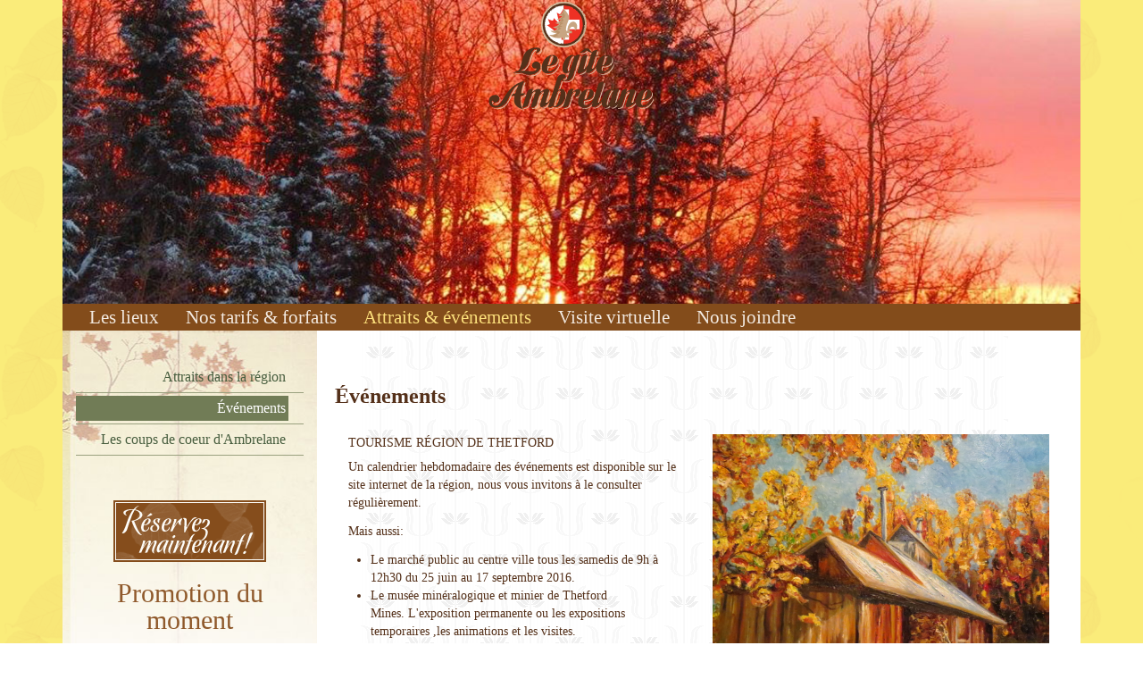

--- FILE ---
content_type: text/html; charset=utf-8
request_url: http://www.giteambrelane.ca/attraits-evenements/evenements
body_size: 49159
content:

<!DOCTYPE html PUBLIC "-//W3C//DTD XHTML 1.0 Transitional//EN"
"http://www.w3.org/TR/xhtml1/DTD/xhtml1-transitional.dtd">
<html xmlns="http://www.w3.org/1999/xhtml" xml:lang="fr" lang="fr">
    <head>
          <title>Événements de la région de Thetford - Gîte Ambrelane</title>
        <base href="http://www.giteambrelane.ca/" />
<meta name="Generator" content="CMS Made Simple - Copyright (C) 2004-12 Ted Kulp. All rights reserved." />
<meta http-equiv="Content-Type" content="text/html; charset=utf-8" />
 

    <meta name="title" content="Événements de la région de Thetford - Gîte Ambrelane" />
    <meta name="copyright" content="Gîte Ambrelane" />
    <meta name="description" content="Le marché public au centre ville de Thetford, le musée minéralogique et minier, L'exposition permanente ou les expositions temporaires ,les animations et les visites. Le chemin des artisans réunissant près d'une cinquantaine d'artisans, artistes et designers de la région au mois de septembre. Le Festival Promutuel de la Relève, 3 soirs de spectacles gratuits au centre-ville." />
    <meta name="viewport" content="width=device-width, initial-scale=1, shrink-to-fit=no">
    <meta name="keywords" content="hébergement,thetford,chambre,gite,auberge,ambrelane,roselyne,geiser,chaudière-appalaches,chemin des artisans,dejeuner,r&eacute,Événements,ville,centre,thetford,gion,v&eacute,&eacute,septembre,gratuits,designers,public,région,artistes,d'artisans" />
    <meta name="google-site-verification" content="71uo0TGuBb_UpiDeQhauUOIoNE_mpjHdh3zwq1rPWpU" />
    <meta name="language" content="fr_FR" />
    <meta name="url" content="http://www.giteambrelane.ca" />
    <meta name="identifier-URL" content="http://www.giteambrelane.ca" />
    <meta name="revised" content="jeu., 20 juil. 2017 16:09:37" />
    <meta name="original-source" content="http://www.giteambrelane.ca/attraits-evenements/evenements" />
    <link rel="stylesheet" href="https://maxcdn.bootstrapcdn.com/bootstrap/3.3.7/css/bootstrap.min.css" integrity="sha384-BVYiiSIFeK1dGmJRAkycuHAHRg32OmUcww7on3RYdg4Va+PmSTsz/K68vbdEjh4u" crossorigin="anonymous">
    <link rel="stylesheet" href="uploads/font-awesome/css/font-awesome.min.css">
    <link rel="stylesheet" type="text/css" href="http://www.giteambrelane.ca/tmp/cache/stylesheet_combined_5e3fb0d668a82ff9831df9ef75efe3cf.css" />

    <script src="https://ajax.googleapis.com/ajax/libs/jquery/1.12.4/jquery.min.js"></script>
    <link rel="stylesheet" href="uploads/slicknav/slicknav.css" />
    <link rel="stylesheet" href="uploads/blueimp/css/blueimp-gallery.min.css">
    <script src="uploads/blueimp/js/blueimp-gallery.min.js"></script>
    <script src="uploads/slicknav/jquery.slicknav.min.js"></script>
    <script>
  (function(i,s,o,g,r,a,m){i['GoogleAnalyticsObject']=r;i[r]=i[r]||function(){
  (i[r].q=i[r].q||[]).push(arguments)},i[r].l=1*new Date();a=s.createElement(o),
  m=s.getElementsByTagName(o)[0];a.async=1;a.src=g;m.parentNode.insertBefore(a,m)
  })(window,document,'script','//www.google-analytics.com/analytics.js','ga');

  ga('create', 'UA-22454896-7', 'giteambrelane.ca');
  ga('send', 'pageview');

</script>

<script src="//load.sumome.com/" data-sumo-site-id="a527cac315488368d75b5cd12beb8ce759b24bf4e28dd7879d71bc2664c66d1b" async="async"></script>
  <!-- Gallery/Caroussel -->
	<link rel="stylesheet" href="http://www.giteambrelane.ca/modules/Gallery/templates/css/Caroussel.css" type="text/css" media="screen" />
	</head><body class="container">

    <div id="page">
      <div class="slideshow">
  <a href="index.php" id="linkHome"><?xml version="1.0" encoding="utf-8"?>
<!-- Generator: Adobe Illustrator 16.0.0, SVG Export Plug-In . SVG Version: 6.00 Build 0)  -->
<!DOCTYPE svg PUBLIC "-//W3C//DTD SVG 1.1//EN" "http://www.w3.org/Graphics/SVG/1.1/DTD/svg11.dtd">
<svg version="1.1" id="Layer_1" xmlns="http://www.w3.org/2000/svg" xmlns:xlink="http://www.w3.org/1999/xlink" x="0px" y="0px"
	 height="125px" viewBox="0 0 538 356" enable-background="new 0 0 538 356" xml:space="preserve">
<g>
	<circle fill="#54301A" cx="244.132" cy="79" r="70.515"/>
	<g>
		<path fill="#FFFFFF" d="M200.892,35.133c-24.024,24.032-24.024,62.992,0,87.023c11.989,11.988,27.692,17.994,43.403,18.022V17.115
			C228.584,17.144,212.881,23.147,200.892,35.133z"/>
		<path fill="#EE3124" d="M287.919,122.157c24.034-24.032,24.034-62.992,0-87.023c-12.044-12.042-27.838-18.046-43.624-18.018
			v123.063C260.081,140.208,275.875,134.202,287.919,122.157z"/>
	</g>
	<g>
		<path fill="#54301A" d="M197.133,37.518c-0.343,0.537-0.717,1.043-0.993,1.627c2.148,0.388,0.807,1.083,3.741-0.125
			c0.423-0.927,1.396-3.028,0.658-3.345c-0.429,0.603-0.588,1.894-1.477,2.53c-0.112-0.713,0.707-1.532,0.542-2.438
			c-1.619,0.909-0.389,1.143-1.874,2.403L197.133,37.518z"/>
		<path fill="#54301A" d="M197.231,40.454c-0.164-0.345-0.318-0.698-0.549-0.842C196.837,39.964,196.637,40.94,197.231,40.454z"/>
		<path fill="#54301A" d="M193.903,45.345l-0.171,0.528C193.994,45.82,193.926,45.599,193.903,45.345z"/>
		<path fill="#54301A" d="M192.84,47.458c0.608-0.184,0.685-0.823,0.892-1.585l-0.105,0.021c-0.642,0.379-1.082-0.639-0.334-1.452
			c0.459-1.062,1.154-0.454,1.245-1.583l-1.388,0.684C192.26,45.123,192.892,46.705,192.84,47.458z"/>
		<path fill="#54301A" d="M193.903,45.345l0.27-0.573C193.909,44.93,193.888,45.142,193.903,45.345z"/>
		<polygon fill="#54301A" points="195.349,43.418 195.55,42.827 195.158,42.724 		"/>
		<path fill="#54301A" d="M191,50.927c-1.024-0.849,1.449-2.413,0.787-3.136c-0.756,1.36-2.142,2.06-2.56,1.451l-0.407,1.783
			C188.984,51.764,190.119,51.476,191,50.927z"/>
		<path fill="#54301A" d="M186.795,52.736c0.045,0.148,0.051,0.299,0.019,0.456C186.852,52.995,186.865,52.818,186.795,52.736z"/>
		<path fill="#54301A" d="M185.753,61.879c-0.133-1.449,0.06-2.829,0.088-4.287c0.242,0.493,0.65,0.476,0.477,1.401
			c0.745-1.656,0.096-2.146,0.705-3.527c1.198-0.011-0.789,2.526,0.438,2.065c0.313-0.996,0.74-2.499,0.267-3.627l1.403-1.208
			l-1.369,0c-0.615,0.488,0.316,1.645-0.652,1.692c-0.58-0.009-0.386-0.677-0.297-1.176c-0.29,1.066-2.01,2.458-2.612,4.684
			C183.556,60.218,185.531,60.235,185.753,61.879z"/>
		<polygon fill="#54301A" points="184.405,61.665 183.873,61.807 184.548,61.794 		"/>
		<path fill="#54301A" d="M184.921,66.406l-0.259-2.235c0.159-0.199,0.438-0.261,0.695-0.355c-0.298,0.011-0.633-0.664-0.882-0.633
			c-1.308,0.708-0.302,2.653-0.314,3.796c-0.93,2.922-0.57-0.247-1.78,0.747c0.18-0.852,0.356-0.855,0.73-2.001
			c-1.637,1.615-0.751,4.237-0.634,5.443c0.161-0.337,0.517-0.381,0.51-1.052l0.189,1.279
			C184.256,70.23,184.591,69.207,184.921,66.406z"/>
		<path fill="#54301A" d="M185.797,62.731c-0.105,0.787-0.253,1.047-0.423,1.078C185.715,63.68,185.989,63.479,185.797,62.731z"/>
		<path fill="#54301A" d="M182.417,71.816c0.09-0.126,0.096-0.348,0.062-0.649C182.412,71.307,182.372,71.499,182.417,71.816z"/>
		<path fill="#54301A" d="M183.906,70.764l-0.328,1.461l0.609-0.521C184.158,71.494,184.18,70.764,183.906,70.764z"/>
		<path fill="#54301A" d="M200.272,124.075c0.221-0.421,0.018-0.996-0.824-1.801c0.551-0.334,1.411,0.922,2.199,1.115
			c-0.827-1.321,0.512-0.489,0.648-1.176c-1.085-1.249-2.137-1.276-3.223-2.721c0.186-0.05,0.365-0.253,0.371-0.566
			c-1.815-1.229-4.275-4.005-5.13-5.971c-0.897-1.833-1.844-2.999-3.231-4.795c-3.154-6.602-6.195-13.871-6.604-21.852l-1.333-0.981
			c0.488-0.443-0.15-1.91,0.623-1.747c-0.113,0.447-0.017,0.854,0.086,1.369c0.901-1.777-0.341-4.494-0.032-6.553
			c-0.22,0.228-1.26,0.57-1.417-0.055c1.306,0.182,0.091-2.458,1.626-2.984c0.47-2.012-1.143-0.15-0.832-2.277
			c-0.759-0.297-0.473,2.037-1.075,2.4c-0.593-0.724,0.359-1.957-0.457-1.922c-0.606,3.534,0.815,10.124,2.29,15.161l-0.797-0.435
			c0.763,2.65,1.967,6.788,1.402,9.258c0.485-0.704,0.971,3.957,2.314,3.023c-0.113,0.771,0.008,0.947,0.205,1.918l0.571,0.047
			c0.563,1.261-0.233,1.364,0.479,2.802c0.178-1.231,0.844-0.265,1.539-0.097c0.002,1.99,0.454,4.161,0.783,5.88
			c0.124-0.224,0.263-0.477,0.237-1.106c0.349,1.074,0.812,0.582,1.158,0.714c0.559,0.891-0.24,1.262-0.641,1.449
			c0.742,1.888,2.668,1.627,3.06,3.115l0.272-0.814c1.339,1.454,1.572,3.41,3.258,4.868c-0.005,1.423-1.876-0.789-2.676-1.343
			c0.121,0.485,0.615,1.329,0.608,1.742c1.016,0.407,2.585,1.167,3.7,1.722C197.865,121.375,199.8,123.461,200.272,124.075z"/>
		<path fill="#54301A" d="M195.733,119.742c-0.31-0.111-0.549-0.218-0.708-0.265c0.17,0.143,0.352,0.261,0.541,0.534
			C195.681,119.955,195.726,119.857,195.733,119.742z"/>
		<path fill="#54301A" d="M200.272,124.075l-0.045,0.111C200.439,124.292,200.409,124.228,200.272,124.075z"/>
		<polygon fill="#54301A" points="194.199,112.695 194.313,112.956 194.501,113.259 		"/>
		<path fill="#54301A" d="M190.692,113.001c-0.016-0.513-0.11-1.17-0.237-1.885C190.283,111.444,190.149,111.704,190.692,113.001z"
			/>
		<path fill="#54301A" d="M185.458,100.216c-0.255-0.358-0.373-0.057-0.683-0.26C185.036,100.794,185.346,100.996,185.458,100.216z"
			/>
		<polygon fill="#54301A" points="197.248,121.713 198.552,122.849 199.107,123.185 		"/>
		<path fill="#54301A" d="M227.102,137.06c-1.086-1.284-3.211-1.456-4.787-2.242c-3.086-0.967-1.077,1.52-3.949,0.281l1.215-1.335
			c-2.882-1.103-6.32-3.708-9.331-3.944c-0.067-0.312-0.359-0.85,0.423-0.575c-1.684-1.169-2.28,1.361-4.213-0.79
			c2.752,0.716-0.065-1.317,1.17-1.726l0.394,0.142c-1.511-0.868-3.466-2.15-4.315-2.941c-0.337,0.291-0.031,1.488-1.234,0.46
			c0.414,0.497-0.116,0.691-0.454,0.979c1.549,0.756,2.013,1.585,3.125,1.812c0.31,1.067-0.58-0.275-0.259,0.792
			c0.428,0.176,0.911,0.279,1.369,0.406c0.703,0.691-1.166-0.146-0.018,0.86c0.348-0.159,1.558,0.281,2.461,1.047l-0.389-0.041
			c0.861,0.354,1.733,1.352,1.914,0.296l0.341,1.421l0.196-0.647c1.962,1.464,1.99,3.354,5.2,4.239
			c-0.606-0.502,0.197-0.513,0.622-0.449c-0.996-0.964-1.658-0.375-2.815-0.925c0.169-0.659,2.364-0.259,1.252-1.378
			c1.033,1.591,2.777,1.386,2.719,3.164c1.826,0.932,2.781,0.624,4.56,1.699l-0.142,0.209c0.738-0.883,1.423,1.023,3.218,0.484
			l-0.938-0.588c0.194-0.399,0.69-0.24,1.394-0.076c-0.132,0.136-0.133,0.136,0.023,0.415c0.45-0.644,2.623-0.05,2.972-0.263
			c-0.886-0.31-2.153-0.12-3.279-0.299C226.223,137.3,226.26,136.618,227.102,137.06z"/>
		<path fill="#54301A" d="M207.557,130.156l0.751,0.089C208.056,130.136,207.792,130.081,207.557,130.156z"/>
		<path fill="#54301A" d="M235.511,140.407c1.242,0.361-0.445,0.61,0.696,1.131c1.366-0.348-1.314-1.318,0.053-1.939
			c0.707,0.58,2.052-0.047,2.553,0.01c-0.609,0.377-0.404,1.454-0.188,1.702c0.512-0.178,1.578,0.336,2.428,0.422
			c-2.026-0.75,1.761-0.302-0.055-1.098c0.187-0.608,2.094-0.968,2.855-0.456c-0.065,0.441-0.695,0.318-1.21,0.311
			c-0.458,0.823,1.279,0.514,1.568,1.296c2.009-1.09,8.181-1.436,6.256-3.183c-0.674-0.328-1.186,0.149-1.884,0.264
			c1.994,0.283,0.081,0.989-0.082,1.335c-0.87-0.26-2.325,0.407-2.008-0.283l1.325-0.769c-4.305-0.002-10.12-0.438-15.026-1.139
			c0.686,0.211,1.391,0.323,2.097,0.431c-0.329,0.454-1.354,0.388-2.168,0.399c0.264,0.478,0.526,1.003,0.811,1.445
			c-0.612-0.192-1.234-0.194-1.097-0.605c-0.858,0.326-0.59,0.72-0.215,1.25c-1.679-0.19-1.824-0.722-3.283-0.25
			c2.516,1.606,2.453-0.125,5.448,1.251L235.511,140.407z"/>
		<polygon fill="#54301A" points="229.478,139.841 230.275,139.393 229.218,139.45 		"/>
		<path fill="#54301A" d="M231.139,137.439c-0.034,0.273-0.444,0.297-0.478,0.567C231.835,138.484,231.77,138.078,231.139,137.439z"
			/>
		<path fill="#54301A" d="M245.91,141.847l1.653-0.296l-1.083-0.188C246.516,141.638,246.112,141.773,245.91,141.847z"/>
		<path fill="#54301A" d="M256.878,137.448c-2.121,0.521-3.009,1.175-5.538,0.929c-1.135,0.984,0.727,1.426,0.28,2.236
			c1.285-0.004,0.97-1.345,2.206-1.794c0.581,0.608,1.861-0.395,3.093-0.473C256.715,138.099,256.654,137.776,256.878,137.448z"/>
		<path fill="#54301A" d="M264.994,137.959c0.993-0.341,1.798-1.203,2.694-1.166c0.052,0.448-0.487,0.812-1.126,0.913
			c0.721,0.791,1.048-0.515,2.356-0.315c-0.13-0.046-0.585-0.065-0.365-0.375c2.669-0.992,1.111-1.421,4.663-2.461
			c0.361-0.465,0.827-0.693,0.439-1.245c2.163-0.322,1.258,0.213,3.79-0.448c-0.286-0.279-1.435-0.624-1.829-1.347
			c3.606-0.763,2.941-1.95,5.198-2.574c-0.176,0.182-0.295,0.54-0.843,0.806c0.893,0.775,1.395-1.298,2.516-1.847l0.499,0.855
			c0.892-0.776,1.979-2.586,3.507-3.056l0.078,0.596c1.801-2.49,4.37-4.81,5.759-6.991l1.374-0.626
			c1.594-3.215-2.484,2.452-1.993-0.486c1.676,0.909,0.68-1.738,2.365-2.872c1.123-0.321-0.872,1.835,0.384,1.506
			c-0.474-0.921,0.411-1.017,0.818-2.032c0.575,0.696,1.395-1.719,1.823-0.632c0.311-1.311,0.396-2.731,0.579-4.049
			c0.723-0.256,1.194-1.231,1.479-1.968c-1.007,1.703-0.868-1.089-2.324,0.6c-1.144,2.964-3.933,7.647-7.012,10.227
			c0.597,1.139-1.71,1.895-1.433,3.056c-0.33-0.197-0.773-0.214-1.115-0.431c-1.707,1.907,0.901,0.07,0.752,0.799
			c-0.735,0.885-1.9,0.973-2.114,0.578c-1.394,1.187,0.068,0.382-0.192,1.501l-1.753-0.189c-3.932,4.033-9.996,9.043-16.365,10.79
			l0.76,0.576c-2.911,0.553-4.114,3.572-7.195,2.509l-0.704,0.907c0.384-0.51-0.8-1.085-0.188-1.818
			c-0.708,0.467-1.604,0.362-2.35,0.812l1.52,0.031c-0.847,0.937-2.072,0.79-2.52,0.265c-2.008,1.265,1.559,1.146,2.214,1.65
			c2.698-2.271,3.544,0.778,6.315-0.923C267.112,137.985,265.017,138.42,264.994,137.959z"/>
		<path fill="#54301A" d="M260.656,136.928c-0.171,0.108-0.293,0.219-0.379,0.321L260.656,136.928z"/>
		<path fill="#54301A" d="M299.161,108.146c0.111-0.207,0.268-0.444,0.391-0.8C299.493,106.976,299.439,107.49,299.161,108.146z"/>
		<polygon fill="#54301A" points="256.919,138.345 256.928,138.357 256.947,138.338 		"/>
		<polygon fill="#54301A" points="255.812,140.594 256.652,140.498 256.439,140.146 		"/>
		<path fill="#54301A" d="M303.723,100.342l-0.402-0.159C303.421,100.307,303.54,100.386,303.723,100.342z"/>
		<path fill="#54301A" d="M307.727,76.17l0.002,0.532C307.786,76.537,307.769,76.347,307.727,76.17z"/>
		<path fill="#54301A" d="M279.801,26.917c-1.412-0.725-3.412-1.476-4.715-1.477l0.31-0.324c-0.825-0.269-3.448-0.961-2.329,0.575
			l0.533-0.125c1.975,0.429,0.855,1.354,1.985,2.356c1.655,0.696,3.421-0.064,4.496,1.256c0.602,0.39,0.253,0.679-0.104,0.82
			c1.215,1.054,2.49,0.428,3.506,0.987c-1.835,2.857,4.414,2.649,4.593,5.989c1.188,0.971,2.382,2.606,4.092,3.726
			c-1.248-0.321,1.026,1.529,0.043,1.752c1.891-0.702,2.543,4.947,4.613,4.028c0.77,2.651,0.196,0.021,1.262,2.958
			c-0.237,0.127-0.498-0.318-0.644-0.469c0.186,1.273,1.854,1.126,1.274,2.559c0.862,2.302,0.757,0.087,1.949,1.142
			c0.814,2.485,0.26,1.938-0.135,3.617c1.136-0.212,1.121,1.44,2.089,2.427c-0.048-0.309-0.415-2.059,0.372-1.114
			c0.768,2.948,1.634,2.021,2.585,4.757c-0.877,1.738-0.71-2.771-1.077-0.062c-0.925-1.605-1.449-2.859-2.588-3.462
			c0.816,2.222,1.585,4.968,2.728,7.39c0.172,1.435-0.757-0.597-0.604,0.527c-0.136,2.589,1.842,3.697,1.596,5.827l-0.707-0.357
			c1.015,1.17,0.096,4.53,0.626,6.877c0.341-0.297,0.571-0.503,0.772-0.182c-1.636-0.078,0.696,3.388-0.579,5.701
			c1.059-0.097,1.31,2.294,1.2,3.804c-0.353,0.477-0.765,0.293-1.036,0.243c0.946-2.304-0.769-2.476-1.016-4.355
			c0.344,1.603-0.592,4.056-0.033,5.532l-0.726-0.672c-0.417,2.088,1.415,2.219,0.164,4.276l-0.525-0.359
			c-0.861,4.532-3.863,9-4.225,12.841c0.3,0.523,2.119-0.669,2.516-0.609c0.585-2.221,0.286-3.729,0.385-5.473l0.872,0.339
			c-0.472-0.595-0.178-2.612-1.016-1.726c-0.017-1.423,1.118-0.707,1.113-2.35c0.906,0.395,0.689,1.325,1.461,1.59
			c-0.014-0.493,0.028-0.966-0.034-1.466c0.26,0.53,0.516-0.729,0.782-0.208c-0.575-2.822,1.386-3.405,1.325-6.187
			c-0.129,0.485-0.241,0.972-0.434,1.441c-0.513-0.119-0.281-0.94-0.371-1.603c0.858-0.587,0.816-1.033,1.343-2.358
			c-0.292-1.246-1.057-1.988-0.987-3.56c1.015,0.427,0.686-2.591,1.568-2.863c-0.993-0.376-0.23-3.116-0.906-3.334
			c-0.25-0.848-0.195-2.011,0.355-2.029c0.033,0.125,0.147,0.371,0.206,0.639l-0.005-0.86c0.122,0.076,0.21,0.042,0.233,0.14
			c-0.01-0.772-0.76-0.727-0.297-1.744c0.27-0.011,0.291,0.521,0.421,0.949c0.139-2.091-1.859-3.393-1.166-5.17
			c-0.526-0.261-0.899-2.555-1.905-1.854c0.286-0.678,1.226-0.629,0.666-2.248c-1.124-0.733-0.114-1.922-0.992-3.022
			c1.342,1.421,0.261-0.072,1.513,1.173c0.065-1.239-1.425-2.632-1.99-4.553c0.143-0.259,0.405-0.344,0.545-0.614
			c-0.559-0.621-1.547-1.165-1.067-2.125l-0.585,0.32c-0.071-1.45-1.105-3.074-1.067-4.727l-1.836-1.016
			c0.233-2.704-2.556-4.773-4.333-5.683c-0.396-0.721-0.966-1.834-0.729-1.995c0.191,0.1,0.538,0.254,0.905,0.472
			c-0.68-1.014-1.006-2.673-2.233-2.596c-0.989-0.82,0.019-1.19-0.41-2.066c-2.775-0.93-4.259-6.453-6.501-5.26
			c0.806,0.667,1.841,2.39,3.182,3.814c-0.544-0.205-0.6,0.391-1.11-0.107c-1.325-1.406-1.495-2.674-3.208-3.709l1.132-0.892
			C285.326,29.24,280.732,30.146,279.801,26.917z"/>
		<path fill="#54301A" d="M297.344,45.31l-0.155-1.642l-0.416,0.468C297.095,44.459,297.319,44.864,297.344,45.31z"/>
		<path fill="#54301A" d="M296.772,44.136l-0.736-0.522c0.176,0.263,0.375,0.496,0.627,0.638L296.772,44.136z"/>
		<path fill="#54301A" d="M274.787,24.105c-0.252-0.198-0.714-0.667-1.359-0.781C273.739,23.623,274.399,24.147,274.787,24.105z"/>
		<polygon fill="#54301A" points="273.126,23.669 273.664,24.195 273.83,24.103 		"/>
		<path fill="#54301A" d="M231.701,17.195l-1.977,1.385c-0.483-0.334-2.789,0.782-2.202-0.145c-0.993,1.335-3.974,1.407-2.502,2.443
			c5.941-2.713,14.818-3.292,22.314-4.085l-1.231,0.537c4.015-1.081,5.094,1.738,8.557-0.154l-0.624,1.131
			c1.668,0.527,3.694-0.941,5.228,0.695l-0.059-0.523c0.483,0.122,0.617,0.38,1.104,0.505l-0.135-0.261
			c1.415-0.172,2.145,0.262,3.27,0.98c-0.038,0.396-0.624-0.046-1.034-0.082c0.434,0.569,1.653,0.132,2.609,0.478
			c0.633,0.579-0.203,0.51-0.359,0.63c3.06,0.494,3.656,2.438,6.414,1.663c0.343-0.203-0.453-0.889,0.638-0.548
			c-1.604-1.369-3.421-1.468-5.273-1.76l0.469,0.205c-1.985,1.083-0.896-0.755-3.368-0.841c0.812-0.467,1.782-0.119,2.31-0.336
			c-2.186-2.145-3.976-0.423-5.254-2.499l0.215,0.001c-0.356-0.258-1.155-0.121-1.797-0.115c0.144,0.264,0.709,0.521,1.062,0.783
			c-0.646,0.004-1.145,0.674-1.426,0.942c-0.487-0.916-0.972,0.15-1.947-0.492c-0.232-0.792,1.033-0.417,1.525-0.693l-1.403,0.158
			c-1.189-0.234-1.004-1.083-1.544-1.542c-1.125,0.388,0.533,0.468-0.436,1.104c-1.118-1.13-6.809-1.641-9.478-0.902
			c0.921-0.056,0.343-0.75,1.464-0.58c-0.404-0.182-1.85,0.123-1.866,0.672c-1.833,0.388-4.119,0.291-5.884-0.171l0.535,0.528
			c-1.342,0.893-3.663-0.245-6.119,0.617l0.056,0.002c-0.8,0.206-1.21,1.693-2.683,1.78
			C231.124,17.961,231.916,17.822,231.701,17.195z"/>
		<path fill="#54301A" d="M223.575,20.913l0.506-0.993c-0.914,0.143-1.618,1.433-1.256,1.831c0.499-0.348,1.354-0.292,1.307-0.743
			C223.998,20.938,223.913,20.679,223.575,20.913z"/>
		<path fill="#54301A" d="M209.099,29.029c-0.157,0.334,0.081,0.516,0.1,0.768c2.638-2.301,6.315-4.627,7.763-4.844
			c1.137-0.343,0.825-1.42,2.069-2.313l0.931,0.417c0.527-0.798,3.075-1.042,1.812-1.865c-0.133-0.06-0.414,0.857-1.127,0.943
			l-0.071-0.45l-1.386,0.82l0.234-0.716c-2.313,0.265-0.725,2.061-3.267,2.877l-0.503-0.981c-1.593,0.88-2.169,1.666-3.895,1.92
			c0,0,0.283,0.469,0.425,0.127c0.295-0.107,0.861,0.07,0.854,0.456c-1.857,2.107,0.01-0.771-1.863-0.177
			c-1.477,2.052-4.621,5.054-6.05,5.375c1.23-0.229,0.501,1.394-0.473,2.199c-0.693,0.108-0.14-0.755-0.206-1.14
			c-0.522,0.316-1.074,0.447-1.414,0.978c0.998-0.093,1.173,0.862,0.422,2.047C206.165,34.017,206.436,30.686,209.099,29.029z"/>
	</g>
	<g>
		<path fill="none" d="M371.226,212.773c0.684,0.104,1.351,0.104,2.013,0.104c10.64,0,15.963-26.622,15.835-27.468
			c-0.197-1.267-0.673-3.486-3.601-3.486c-3.854,0-6.538,4.12-6.813,5.813l-7.879,24.718
			C370.78,212.454,370.828,212.773,371.226,212.773z"/>
		<path fill="none" d="M281.796,187.097c0.253-0.95,0.406-1.688,0.306-2.323c-0.375-2.428-3.316-2.532-3.316-2.532
			c-8.228,0.104-20.185,37.188-18.631,47.223c0.243,1.588,0.791,2.54,1.853,2.54c1.332,0,5.87-0.744,9.157-11.31L281.796,187.097z"
			/>
		<path fill="none" d="M235.715,292.817c-5.453,0-7.562,6.972-7.562,6.972l-12.126,37.72c0,0-0.67,1.689-0.423,3.273
			c0.211,1.374,1.203,2.644,3.646,2.956c8.908,0,20.664-36.657,18.95-47.75C237.886,293.976,237.178,292.817,235.715,292.817z"/>
		<path fill="none" d="M197.357,212.773c0.687,0.104,1.349,0.104,2.015,0.104c10.635,0,15.959-26.622,15.832-27.468
			c-0.198-1.267-0.67-3.486-3.597-3.486c-3.857,0-6.542,4.12-6.812,5.813l-7.881,24.718
			C196.914,212.454,196.962,212.773,197.357,212.773z"/>
		<path fill="none" d="M313.625,321.344c0.684,0.104,1.35,0.104,2.012,0.104c10.639,0,15.963-26.626,15.835-27.473
			c-0.198-1.263-0.673-3.481-3.601-3.481c-3.854,0-6.542,4.119-6.812,5.81l-7.881,24.722
			C313.178,321.025,313.227,321.344,313.625,321.344z"/>
		<path fill="none" d="M403.953,290.809c-8.225,0.108-20.027,36.453-18.477,46.487c0.245,1.586,0.79,2.536,1.854,2.536
			c1.33,0,5.733-0.742,9.155-11.304l10.479-32.86c0.253-0.95,0.406-1.692,0.306-2.323
			C406.899,290.917,403.953,290.809,403.953,290.809z"/>
		<path fill="none" d="M498.661,321.344c0.683,0.104,1.349,0.104,2.011,0.104c10.638,0,15.963-26.626,15.835-27.473
			c-0.197-1.263-0.673-3.481-3.601-3.481c-3.854,0-6.542,4.119-6.813,5.81l-7.881,24.722
			C498.212,321.025,498.262,321.344,498.661,321.344z"/>
	</g>
	<g>
		<path fill="none" d="M233.162,290.851c-5.45,0-7.562,6.973-7.562,6.973l-12.126,37.718c0,0-0.666,1.689-0.423,3.275
			c0.215,1.373,1.207,2.643,3.648,2.955c8.908,0,20.66-36.657,18.946-47.75C235.336,292.009,234.625,290.851,233.162,290.851z"/>
		<path fill="none" d="M194.808,210.806c0.684,0.108,1.35,0.108,2.015,0.108c10.635,0,15.96-26.626,15.832-27.472
			c-0.197-1.267-0.672-3.482-3.601-3.482c-3.854,0-6.538,4.117-6.812,5.806l-7.88,24.726
			C194.361,210.491,194.409,210.806,194.808,210.806z"/>
		<path fill="none" d="M279.246,185.134c0.251-0.95,0.403-1.692,0.306-2.324c-0.375-2.432-3.316-2.54-3.316-2.54
			c-8.228,0.108-20.184,37.192-18.634,47.227c0.243,1.589,0.792,2.539,1.853,2.539c1.332,0,5.869-0.742,9.158-11.308
			L279.246,185.134z"/>
		<path fill="none" d="M368.677,210.806c0.681,0.108,1.345,0.108,2.013,0.108c10.634,0,15.963-26.626,15.83-27.472
			c-0.194-1.267-0.672-3.482-3.596-3.482c-3.854,0-6.539,4.117-6.816,5.806l-7.882,24.726
			C368.226,210.491,368.275,210.806,368.677,210.806z"/>
		<path fill="none" d="M496.11,319.377c0.681,0.104,1.347,0.104,2.013,0.104c10.634,0,15.963-26.624,15.83-27.472
			c-0.194-1.263-0.672-3.482-3.596-3.482c-3.854,0-6.543,4.121-6.813,5.81l-7.885,24.722
			C495.659,319.058,495.709,319.377,496.11,319.377z"/>
		<path fill="none" d="M401.404,288.842c-8.225,0.108-20.031,36.452-18.477,46.488c0.242,1.584,0.79,2.536,1.852,2.536
			c1.332,0,5.736-0.743,9.157-11.306l10.479-32.858c0.253-0.95,0.406-1.693,0.306-2.325
			C404.35,288.95,401.404,288.842,401.404,288.842z"/>
		<path fill="none" d="M311.075,319.377c0.681,0.104,1.347,0.104,2.013,0.104c10.635,0,15.963-26.624,15.832-27.472
			c-0.195-1.263-0.674-3.482-3.599-3.482c-3.854,0-6.542,4.121-6.812,5.81l-7.884,24.722
			C310.625,319.058,310.673,319.377,311.075,319.377z"/>
		<g>
			<path fill="none" d="M378.659,187.736l-7.36,23.084c10.219-1.013,15.35-26.55,15.221-27.378c-0.061-0.419-0.17-0.939-0.373-1.453
				c-0.217-0.031-0.425-0.065-0.674-0.065C381.619,181.923,378.935,186.043,378.659,187.736z"/>
			<path fill="none" d="M364.462,329.353c0.531-0.564,1.084-1.195,1.668-1.987c0,0,0.316-0.375,0.841-1.061
				c0.006-0.119,0-0.236,0.006-0.357C366.154,327.175,365.309,328.264,364.462,329.353z"/>
			<path fill="none" d="M336.124,331.344c0.581-0.645,1.321-1.508,2.181-2.584c0.038-0.139,0.073-0.26,0.114-0.402
				C337.664,329.422,336.896,330.383,336.124,331.344z"/>
			<path fill="none" d="M197.375,330.411c0.704-0.636,1.467-1.442,2.286-2.519c0,0,0.638-0.77,1.55-2.002l0.267-0.824
				C200.119,327.058,198.707,328.84,197.375,330.411z"/>
			<path fill="none" d="M349.224,216.628c0.004-0.167-0.005-0.334,0-0.497c-1.03,1.609-2.087,3.087-3.154,4.475
				c0.478-0.526,0.974-1.105,1.497-1.811C347.566,218.795,348.229,218.019,349.224,216.628z"/>
			<path fill="none" d="M264.872,230.669c-0.132,0-0.367,0.211-0.6,0.423c-0.25,0.239-0.5,0.419-0.749,0.635
				c0.395-0.139,0.836-0.354,1.307-0.652C264.872,230.942,264.899,230.831,264.872,230.669z"/>
			<path fill="none" d="M420.357,328.194c0.023-0.026,0.048-0.055,0.082-0.094l0.008-0.023
				C420.42,328.118,420.388,328.153,420.357,328.194z"/>
			<path fill="none" d="M321.059,296.304l-7.357,23.084c10.216-1.016,15.347-26.549,15.219-27.379
				c-0.064-0.415-0.171-0.936-0.377-1.449c-0.213-0.031-0.422-0.065-0.672-0.065C324.018,290.494,321.329,294.613,321.059,296.304z"
				/>
			<path fill="none" d="M268.612,218.729l10.634-33.595c0.251-0.95,0.403-1.692,0.306-2.324c-0.027-0.18-0.094-0.326-0.149-0.481
				c-0.356-0.07-0.617-0.087-0.617-0.087c-8.228,0.104-20.185,37.188-18.631,47.223c0.028,0.18,0.077,0.323,0.112,0.485
				C262.132,229.586,265.819,227.706,268.612,218.729z"/>
			<path fill="none" d="M382.924,179.96c-0.018,0-0.035,0.007-0.053,0.007c0.024-0.004,0.048-0.004,0.076-0.004
				C382.937,179.963,382.93,179.96,382.924,179.96z"/>
			<path fill="none" d="M324.499,288.634c0.354-0.051,0.712-0.049,1.068-0.083c-0.086-0.003-0.155-0.024-0.246-0.024
				C325.037,288.526,324.773,288.592,324.499,288.634z"/>
			<path fill="none" d="M323.705,288.798c0.204-0.039,0.406-0.108,0.611-0.139C324.107,288.696,323.903,288.734,323.705,288.798z"/>
			<path fill="none" d="M472.398,330.411c0.708-0.636,1.467-1.442,2.289-2.519c0,0,0.812-0.979,1.963-2.584
				c0.005-0.149-0.006-0.301,0-0.455C475.247,326.929,473.783,328.784,472.398,330.411z"/>
			<path fill="none" d="M209.054,179.96c-0.284,0-0.551,0.065-0.825,0.107c0.357-0.052,0.714-0.048,1.071-0.083
				C209.213,179.98,209.144,179.96,209.054,179.96z"/>
			<path fill="none" d="M419.999,328.67c-0.291,0.405-0.593,0.791-0.888,1.184C419.411,329.509,419.708,329.114,419.999,328.67z"/>
			<path fill="none" d="M204.794,187.736l-7.361,23.084c10.219-1.013,15.346-26.55,15.221-27.378
				c-0.066-0.419-0.173-0.939-0.374-1.453c-0.216-0.031-0.424-0.065-0.673-0.065C207.75,181.923,205.064,186.043,204.794,187.736z"
				/>
			<path fill="none" d="M276.222,298.628c0,0-0.083,0.315-0.048,0.53c0.014,0.104,0.03,0.208,0.163,0.208
				c0.135,0,0.249-0.104,0.468-0.423c0.548-0.68,2.213-2.369,4.468-4.208c-1.734,0.357-3.247,1.26-4.564,2.483L276.222,298.628z"/>
			<path fill="none" d="M508.732,288.798c0.389-0.069,0.774-0.16,1.159-0.213C509.493,288.624,509.104,288.683,508.732,288.798z"/>
			<path fill="none" d="M448.163,298.579c-0.021,0.11-0.039,0.249-0.018,0.364c0.014,0.107,0.152,0.107,0.152,0.107
				c0.132,0,0.247-0.107,0.464-0.423c0.553-0.629,2.172-2.12,4.434-3.795C451.444,295.52,449.723,296.883,448.163,298.579z"/>
			<path fill="none" d="M173.888,297.889l-0.354,1.162c0.139,0,0.253-0.107,0.468-0.423c0.419-0.698,1.835-2.105,3.868-3.67
				c-1.353,0.586-2.688,1.558-3.944,2.768C173.909,297.784,173.906,297.826,173.888,297.889z"/>
			<path fill="none" d="M146.416,298.579c-0.018,0.11-0.035,0.246-0.018,0.364c0.018,0.107,0.149,0.107,0.149,0.107
				c0.132,0,0.25-0.107,0.468-0.423c0.555-0.629,2.176-2.123,4.437-3.8C149.701,295.516,147.98,296.88,146.416,298.579z"/>
			<path fill="none" d="M506.093,296.304l-7.356,23.084c10.215-1.016,15.346-26.549,15.217-27.379
				c-0.062-0.415-0.169-0.936-0.375-1.449c-0.215-0.031-0.423-0.065-0.672-0.065C509.052,290.494,506.364,294.613,506.093,296.304z"
				/>
			<path fill="none" d="M510.283,288.537c0.035-0.004,0.069-0.004,0.104-0.007c-0.011,0-0.021-0.004-0.03-0.004
				C510.332,288.526,510.308,288.537,510.283,288.537z"/>
			<path fill="none" d="M207.434,180.229c0.204-0.037,0.409-0.106,0.617-0.139C207.84,180.129,207.635,180.167,207.434,180.229z"/>
			<path fill="none" d="M228.153,299.789l-12.126,37.72c0,0-0.67,1.689-0.423,3.273c0.042,0.269,0.138,0.521,0.242,0.77
				c0.281,0.078,0.521,0.178,0.854,0.22c8.908,0,20.66-36.657,18.946-47.75c-0.066-0.43-0.159-0.801-0.268-1.152
				C230.192,293.168,228.153,299.789,228.153,299.789z"/>
			<path fill="none" d="M393.665,334.959c0.178-0.681,0.334-1.11,0.334-1.11c0.083-0.316,0.197-0.423,0.065-0.423
				s-0.481,0.319-0.481,0.319c-1.033,2.091-2.202,3.764-3.417,5.123C391.223,338.179,392.438,336.988,393.665,334.959z"/>
			<path fill="none" d="M230.664,291.972l-0.083,0.318c0.014,0.104,0.149,0.104,0.149,0.104c0.135,0,0.114-0.104,0.232-0.213
				c0,0,0.638-0.558,1.731-1.258c-0.663,0.056-1.27,0.197-1.832,0.43L230.664,291.972z"/>
			<path fill="none" d="M393.937,326.561l10.479-32.858c0.253-0.95,0.406-1.693,0.306-2.325c-0.027-0.18-0.093-0.321-0.149-0.481
				c-0.357-0.069-0.618-0.087-0.618-0.087c-8.225,0.108-20.027,36.453-18.477,46.487c0.026,0.182,0.072,0.319,0.11,0.483
				C387.425,337.411,391.033,335.528,393.937,326.561z"/>
			<path fill="none" d="M318.311,221.951c0.435-0.451,0.882-0.975,1.354-1.57c0.021-0.08,0.038-0.146,0.062-0.222
				C319.262,220.804,318.783,221.348,318.311,221.951z"/>
			<path fill="none" d="M381.303,180.229c0.392-0.072,0.781-0.159,1.176-0.211C382.073,180.053,381.678,180.112,381.303,180.229z"/>
			<path fill="#D8BDA3" d="M155.983,159.037c-12.366,0-18.312,27.791-19.737,31.485c-7.964,31.062-29.935,37.717-29.935,37.717
				c-0.381,0.104-0.485,0.316-0.485,0.316c0.035,0.213,0.714,0.316,0.714,0.316c2.068-0.337,4.339-0.507,6.664-0.615
				c6.809-3.655,19.841-13.325,25.596-35.769c1.422-3.697,7.368-31.481,19.733-31.481c0.351,0,0.691,0.035,1.027,0.076
				C159.132,159.456,157.605,159.037,155.983,159.037z"/>
			<path fill="#D8BDA3" d="M159.444,170.553c-0.323,0.492-0.673,1.006-1.058,1.546c0,0-0.218,0.315-0.17,0.631
				c0.031,0.212,0.202,0.423,0.732,0.423c0.531,0,15.959-2.536,14.523-11.835c-0.267-1.727-1.546-2.865-3.26-3.631
				c0.343,0.493,0.611,1.03,0.708,1.668C171.97,166.158,164.009,169.332,159.444,170.553z"/>
			<path fill="#D8BDA3" d="M170.943,210.279c3.802,24.614-24.336,30.955-32.582,30.955c-6.778,0-8.141-0.212-18.1-3.594
				c0,0-9.845-3.482-21.812-3.482c-2.966,0-6.015,0.215-9.05,0.725c-2.23,1.471-3.323,2.729-3.278,3.035
				c0.014,0.108,0.146,0.108,0.417,0.108c0.263,0,0.645-0.108,0.645-0.108c4.576-1.37,9.296-1.794,13.819-1.794
				c11.964,0,21.808,3.483,21.808,3.483c9.959,3.382,11.326,3.593,18.104,3.593c8.241,0,36.379-6.341,32.578-30.954
				c-0.805-5.203-3.375-8-6.049-9.497C169.066,204.407,170.406,206.797,170.943,210.279z"/>
			<path fill="#D8BDA3" d="M156.788,220.207c-1.062,0-1.398,0.427-3.923,0.427c-1.048,0-2.457-0.173-3.851-0.819
				c2.001,2.345,4.683,2.785,6.399,2.785c1.377,0,2.099-0.124,2.646-0.243c0.025-0.347,0.014-0.71-0.044-1.089
				C157.932,220.738,157.585,220.207,156.788,220.207z"/>
			<path fill="#D8BDA3" d="M202.241,185.766l-7.88,24.726c0,0,0.048,0.314,0.447,0.314c0.684,0.108,1.35,0.108,2.015,0.108
				c0.212,0,0.407-0.073,0.611-0.094l7.361-23.084c0.27-1.693,2.956-5.813,6.812-5.813c0.25,0,0.458,0.035,0.673,0.065
				c-0.396-0.989-1.208-1.918-2.98-2.005c-0.357,0.035-0.714,0.031-1.071,0.083c-0.059,0.011-0.118,0.011-0.177,0.024
				c-0.208,0.032-0.413,0.102-0.617,0.139C204.468,181.145,202.474,184.327,202.241,185.766z"/>
			<path fill="#D8BDA3" d="M197.045,213.235c-1.193,0-2.293-0.208-3.09-0.208c-0.268,0-0.399,0-0.364,0.208
				c0,0-2.245,5.286-1.54,9.826c0.354,2.3,1.463,4.395,3.989,5.57c-0.801-1.05-1.238-2.295-1.44-3.604
				c-0.704-4.541,1.544-9.827,1.544-9.827c-0.035-0.207,0.097-0.207,0.36-0.207c0.798,0,1.898,0.207,3.094,0.207
				c17.017,0,30.406-11.408,28.371-24.614c-0.628-4.065-2.91-6.594-5.588-8.172c1.491,1.512,2.626,3.523,3.038,6.205
				C227.456,201.826,214.063,213.235,197.045,213.235z"/>
			<path fill="#D8BDA3" d="M193.34,236.586c-4.381,0-7.839-0.999-10.527-2.622c2.893,2.771,7.145,4.59,13.077,4.59
				c13.695,0,23.105-7.08,32.02-21.659c2.337-3.803,3.226-5.813,3.85-8.665c0.18-0.527,0.101-1.055,0.035-1.478
				c-0.194-1.27-1.172-1.586-1.172-1.586c-2.723,8.273-8.571,15.217-10.919,17.787C212.342,232.06,204.194,236.586,193.34,236.586z"
				/>
			<path fill="#D8BDA3" d="M351.629,178.689l4.87-14.833c-0.031-0.211-0.164-0.211-0.432-0.211
				c-0.731,0.039-1.709,0.111-2.768,0.222l-4.866,14.822H351.629z"/>
			<path fill="#D8BDA3" d="M347.727,181.014l-11.87,36.765c0,0-0.47,1.27-0.306,2.323c0.163,1.055,1.074,1.797,2.54,1.797
				c0.003,0,0.005,0,0.01,0c-0.098-1.016,0.308-2.154,0.308-2.154l11.87-36.765h8.374l0.708-2.327h-3.15l-0.107,0.361H347.727z"/>
			<path fill="#D8BDA3" d="M319.733,163.26c-0.184-0.311-0.465-0.419-0.729-0.419c-0.534,0-0.866,0.419-0.866,0.419
				c-5.329,4.67-12.214,6.623-16.373,7.414c-1.065,0.694-1.734,1.106-1.734,1.106s-0.902,0.211-0.818,0.742
				c0.034,0.208,0.499,0.631,1.429,0.631c0.264,0,11.968-0.846,20.049-7.922c0,0,0.33-0.406,0.847-0.416
				C320.361,163.909,319.733,163.26,319.733,163.26z"/>
			<path fill="#D8BDA3" d="M330.399,181.014l-0.597,1.966h1.855c0.216-0.655,0.425-1.293,0.646-1.966H330.399z"/>
			<path fill="#D8BDA3" d="M367.206,236.586c-4.378,0-7.831-0.995-10.521-2.618c2.89,2.768,7.142,4.586,13.069,4.586
				c13.695,0,23.105-7.08,32.024-21.659c2.333-3.803,3.222-5.813,3.847-8.665c0.18-0.527,0.104-1.055,0.034-1.478
				c-0.194-1.27-1.171-1.586-1.171-1.586c-2.729,8.286-8.587,15.235-10.928,17.798C386.205,232.063,378.057,236.586,367.206,236.586
				z"/>
			<path fill="#D8BDA3" d="M370.913,213.235c-1.195,0-2.292-0.208-3.089-0.208c-0.268,0-0.402,0-0.367,0.208
				c0,0-2.242,5.286-1.54,9.826c0.353,2.3,1.463,4.395,3.987,5.57c-0.801-1.05-1.234-2.295-1.436-3.604
				c-0.705-4.541,1.54-9.827,1.54-9.827c-0.035-0.207,0.098-0.207,0.364-0.207c0.798,0,1.897,0.207,3.091,0.207
				c17.018,0,30.411-11.408,28.374-24.614c-0.628-4.069-2.914-6.597-5.594-8.172c1.49,1.512,2.629,3.523,3.041,6.205
				C401.324,201.826,387.932,213.235,370.913,213.235z"/>
			<path fill="#D8BDA3" d="M335.689,170.805c-6.129-1.144-10.357-3.378-12.935-5.126c1.249,1.156,5.308,4.436,12.478,6.379
				c0.114-0.336,0.208-0.638,0.325-0.979C335.59,170.976,335.655,170.906,335.689,170.805z"/>
			<path fill="#D8BDA3" d="M349.224,216.628c-0.995,1.391-1.657,2.167-1.657,2.167c-0.523,0.705-1.02,1.284-1.497,1.811
				c-8.102,10.527-17.075,14.847-23.158,14.927c-0.878,0-1.616-0.133-2.259-0.348c0.819,1.311,2.286,2.313,4.808,2.313
				c6.289-0.083,15.645-4.738,23.945-16.042C349.242,219.843,349.176,218.233,349.224,216.628z"/>
			<path fill="#D8BDA3" d="M308.068,221.157c0.162,1.061,1.075,1.8,2.535,1.8c0.004,0,0.007,0,0.011,0
				c-0.094-1.016,0.312-2.157,0.312-2.157l13.06-41.097c-0.031-0.208-0.163-0.208-0.431-0.208c-0.728,0.035-1.699,0.108-2.747,0.212
				l-12.432,39.127C308.377,218.834,307.905,220.103,308.068,221.157z"/>
			<path fill="#D8BDA3" d="M336.436,169.272c0.024-0.045,0.06-0.073,0.083-0.119c-6.737-5.976-7.919-10.367-7.919-10.367h-1.692
				C328.068,160.972,330.697,164.791,336.436,169.272z"/>
			<path fill="#D8BDA3" d="M376.107,185.766l-7.882,24.726c0,0,0.05,0.314,0.451,0.314c0.681,0.108,1.345,0.108,2.013,0.108
				c0.211,0,0.405-0.073,0.609-0.094l7.36-23.084c0.275-1.693,2.96-5.813,6.813-5.813c0.249,0,0.457,0.035,0.674,0.065
				c-0.414-1.031-1.26-2.02-3.199-2.026c-0.028,0-0.052,0-0.076,0.004c-0.136,0-0.26,0.037-0.393,0.052
				c-0.395,0.052-0.784,0.139-1.176,0.211C378.338,181.145,376.343,184.327,376.107,185.766z"/>
			<path fill="#D8BDA3" d="M318.311,221.951c-8.022,10.275-16.86,14.555-22.886,14.635c-0.877,0-1.616-0.132-2.258-0.347
				c0.818,1.311,2.285,2.314,4.812,2.314c5.244-0.069,12.622-3.338,19.743-10.945c0.389-1.762,1.034-4.151,1.942-7.228
				C319.192,220.977,318.745,221.5,318.311,221.951z"/>
			<path fill="#D8BDA3" d="M17.836,323.706c-0.932,0-1.866,0.847-1.866,0.847c-1.134,2.116-1.072,3.379-0.83,4.967
				c0.262,1.683,1.384,5.933,5.535,8.173c-2.078-2.231-2.787-4.943-2.983-6.206c-0.242-1.589-0.305-2.852,0.829-4.967
				c0,0,0.557-0.492,1.237-0.725c-0.276-0.479-0.399-0.819-0.399-0.819C18.948,324.025,18.367,323.706,17.836,323.706z"/>
			<path fill="#D8BDA3" d="M111.688,300.563c3.322-21.336,10.115-37.012,10.115-37.012c0.118-0.107,0.104-0.211,0.083-0.315
				c-0.048-0.319-0.465-0.423-0.86-0.423c-0.402,0-0.784,0.104-0.784,0.104c-0.603,0.166-1.158,0.365-1.748,0.538
				c-1.921,4.888-7.038,18.994-9.622,36.796C108.906,300.483,110.675,300.546,111.688,300.563z"/>
			<path fill="#D8BDA3" d="M113.147,345.261l0.073-0.226c-1.894-4.494-2.623-9.421-2.9-11.225
				c-1.207-7.818-0.586-15.849,0.014-23.137c0,0,0.101-0.215,0.5-0.215c10.455-0.314,12.699-6.444,13.604-9.192
				c-0.014-0.104-0.166-0.208-0.166-0.208c-0.264,0-0.5,0.208-0.5,0.208c-0.801,0.34-1.894,0.583-3.035,0.768
				c-1.54,2.857-4.776,6.226-12.456,6.458c-0.396,0-0.5,0.216-0.5,0.216c-0.597,7.287-1.221,15.317-0.013,23.137
				c0.423,2.746,1.841,12.785,6.944,17.434c0,0,0.451,0.312,0.465,0.419c0.018,0.108-0.098,0.212-0.229,0.212
				c-7.246-0.961-12.567-3.236-16.535-5.978c4.121,3.598,10.164,6.761,19.085,7.943c0.131,0,0.246-0.104,0.232-0.211
				c-0.014-0.107-0.465-0.42-0.465-0.42c-1.651-1.502-2.882-3.586-3.854-5.786C113.272,345.445,113.171,345.413,113.147,345.261z"/>
			<path fill="#D8BDA3" d="M87.33,307.965c-2.775,0-4.614,0.163-5.911,0.368c-0.843,1.27-1.263,2.369-1.201,2.762
				c0.018,0.106,0.153,0.106,0.285,0.106c0.849,0,1.498-1.051,7.603-1.23c0.111-0.601,0.194-1.193,0.319-1.794
				C88.391,307.965,88.26,307.965,87.33,307.965z"/>
			<path fill="#D8BDA3" d="M100.924,272.89c-0.018-0.104-0.018-0.104-0.15-0.104c-0.267,0-0.867,0.421-0.867,0.421
				c-15.46,7.503-25.988,33.178-25.988,33.178c-7.478,17.854-21.367,39.827-43.57,39.827c-7.021,0-12.051-1.581-15.646-3.871
				c3.633,3.299,9.309,5.839,18.195,5.839c22.207,0,36.096-21.976,43.574-39.828c0,0,8.957-21.794,22.474-31.08
				c1.082-2.418,1.793-3.854,1.793-3.854C100.955,273.102,100.941,272.993,100.924,272.89z"/>
			<path fill="#D8BDA3" d="M26.442,329.52c-1.424-0.104-2.57-0.437-3.498-0.87c0.98,1.189,2.786,2.599,6.049,2.837
				c7.544-0.215,13.976-5.917,12.654-14.475c-0.652-4.225-2.872-6.656-5.467-8.034c1.395,1.434,2.498,3.352,2.917,6.067
				C40.419,323.603,33.988,329.305,26.442,329.52z"/>
			<path fill="#D8BDA3" d="M245.33,253.065c0,0-2.074,0.319-2.02,2.432c0.216,1.398,1.405,2.075,2.71,2.414
				c-0.053-0.149-0.129-0.28-0.156-0.447c-0.06-2.112,2.019-2.431,2.019-2.431c7.118-1.267,6.979-5.599,6.639-7.815
				c-0.416-2.682-2.036-4.156-3.815-4.95c0.604,0.776,1.068,1.741,1.263,2.982C252.309,247.467,252.447,251.801,245.33,253.065z"/>
			<path fill="#D8BDA3" d="M198.062,295.922l-9.893,30.639c0,0-0.385,0.95-0.24,1.9c0.153,0.993,1.024,1.86,2.553,1.968l0,0
				c-0.146-0.95,0.236-1.9,0.236-1.9l9.893-30.64c0.707-2.323,0.958-4.121,0.749-5.494c-0.368-2.373-1.838-3.458-3.316-3.972
				c0.347,0.548,0.635,1.18,0.764,2.004C199.019,291.801,198.766,293.598,198.062,295.922z"/>
			<path fill="#D8BDA3" d="M180.535,294.336c-0.882,0-1.776,0.236-2.665,0.622c-2.033,1.564-3.448,2.972-3.868,3.67
				c-0.215,0.315-0.329,0.423-0.468,0.423l0.354-1.162c0.018-0.062,0.021-0.104,0.038-0.163c-3.153,3.031-5.799,7.503-6.878,10.874
				l-8.922,27.469c-2.227,7.023-10.104,8.703-15.213,9.195l-0.625,1.965c0.035,0.211,0.167,0.211,0.434,0.211
				c4.354-0.211,15.276-0.951,17.958-9.404l8.922-27.468c1.682-5.27,7.19-13.244,12.487-14.171c0.069-0.336,0.156-0.703,0.202-1.002
				C182.192,294.761,181.332,294.336,180.535,294.336z"/>
			<path fill="#D8BDA3" d="M252.809,300.212c-0.784-5.095-2.883-9.112-6.411-10.984c2.009,2.167,3.289,5.3,3.861,9.019
				c2.66,17.219-9.307,46.487-31.638,46.487c-2.046,0-3.531-0.405-4.672-0.937c0.839,1.124,2.834,2.904,7.222,2.904
				C243.505,346.701,255.469,317.431,252.809,300.212z"/>
			<path fill="#D8BDA3" d="M281.585,181.333c0,0,0.131,0,0.246-0.11c0.049-0.052,0.11-0.087,0.159-0.136
				c-0.302-0.208-0.645-0.399-1.033-0.586c0.326,0.417,0.475,0.722,0.475,0.722S281.449,181.333,281.585,181.333z"/>
			<path fill="#D8BDA3" d="M210.851,340.929c-0.035-0.212-0.298-0.212-0.298-0.212c-3.708,3.545-8.974,4.638-12.56,5.05
				l-0.606,1.885c0.048,0.314,0.579,0.314,0.579,0.314c2.938-0.204,9.934-0.737,14.689-4.918
				C211.288,342.028,210.851,340.929,210.851,340.929z"/>
			<path fill="#D8BDA3" d="M199.661,327.893c-0.819,1.076-1.583,1.883-2.286,2.519c-3.282,3.861-6.042,6.293-6.042,6.293
				c-7.683,7.079-13.982,7.606-15.713,7.606c-1.096-0.08-1.998-0.274-2.744-0.548c0.805,1.286,2.359,2.296,5.293,2.514
				c1.735,0,8.034-0.527,15.713-7.605c0,0,2.075-1.815,4.763-4.812l2.567-7.969C200.299,327.123,199.661,327.893,199.661,327.893z"
				/>
			<path fill="#D8BDA3" d="M249.729,260.885c-1.562,0-7.062-0.129-11.392-2.574l-10.223,31.693l-0.086,0.319
				c0.017,0.104,0.152,0.104,0.152,0.104c0.132,0,0.115-0.104,0.229-0.211c0,0,1.38-1.184,3.559-2.283l8.918-27.655
				c4.33,2.445,9.831,2.573,11.394,2.573c11.565,0,22.582-5.282,27.598-21.023l20.258-63.39c-0.167-0.212-0.299-0.212-0.565-0.212
				h-0.136c-0.541,0.048-1.422,0.091-2.47,0.177l-19.64,61.458C272.312,255.602,261.297,260.885,249.729,260.885z"/>
			<path fill="#D8BDA3" d="M230.73,292.395c0,0-0.135,0-0.149-0.104l0.083-0.318l0.197-0.618c-3.732,1.558-5.262,6.47-5.262,6.47
				l-12.126,37.718c0,0-0.666,1.689-0.423,3.275c0.187,1.187,1.016,2.258,2.795,2.735c-0.104-0.249-0.201-0.501-0.242-0.77
				c-0.247-1.584,0.423-3.273,0.423-3.273l12.126-37.72c0,0,2.04-6.621,7.225-6.92c-0.392-1.283-1.064-2.019-2.216-2.019
				c-0.17,0-0.306,0.062-0.468,0.073c-1.093,0.7-1.731,1.258-1.731,1.258C230.844,292.29,230.865,292.395,230.73,292.395z"/>
			<path fill="#D8BDA3" d="M153.812,294.336c-0.784,0-1.575,0.185-2.359,0.492c-2.261,1.677-3.882,3.171-4.437,3.8
				c-0.218,0.315-0.336,0.423-0.468,0.423c0,0-0.132,0-0.149-0.107c-0.017-0.118,0-0.254,0.018-0.364
				c-2.737,2.976-4.974,6.954-5.959,10.021l-8.783,27.469c-2.231,7.023-10.202,8.703-15.342,9.195l-0.635,1.965
				c0.035,0.211,0.169,0.211,0.437,0.211c4.35-0.211,15.408-0.951,18.089-9.404l8.786-27.468
				c1.679-5.228,6.993-13.119,12.234-14.146l0.326-1.026C155.469,294.761,154.609,294.336,153.812,294.336z"/>
			<path fill="#D8BDA3" d="M264.83,231.074c-0.471,0.298-0.912,0.514-1.307,0.652c-4.606,3.985-9.043,4.225-9.8,4.225h-0.267
				c-2.279,0-4.132-0.472-5.675-1.283c1.846,2.07,4.498,3.25,8.224,3.25h0.271c0.6,0,3.531-0.125,7.021-2.182l1.522-4.541
				C264.845,231.147,264.82,231.113,264.83,231.074z"/>
			<path fill="#D8BDA3" d="M171.338,295.922l-0.354,1.162c0.135,0,0.253-0.108,0.468-0.423c0.371-0.614,1.516-1.783,3.17-3.119
				c0-0.382,0.062-0.818,0.014-1.147c-0.368-2.373-1.838-3.458-3.316-3.972c0.347,0.548,0.634,1.18,0.763,2.004
				C172.296,291.801,172.042,293.598,171.338,295.922z"/>
			<path fill="#D8BDA3" d="M143.849,296.976c0.014,0.108,0.15,0.108,0.15,0.108c0.131,0,0.246-0.108,0.468-0.423
				c0.492-0.56,1.821-1.805,3.708-3.254l1.946-5.661c-0.035-0.211-0.43-0.211-0.697-0.211c-0.673,0.034-1.565,0.1-2.529,0.197
				l-2.997,8.716C143.897,296.448,143.814,296.768,143.849,296.976z"/>
			<path fill="#D8BDA3" d="M278.785,182.242c0,0,0.261,0.017,0.617,0.087c-0.672-1.939-3.167-2.058-3.167-2.058
				c-8.228,0.108-20.184,37.192-18.634,47.227c0.243,1.589,0.792,2.539,1.853,2.539c0.201,0,0.482-0.023,0.812-0.087
				c-0.035-0.162-0.084-0.306-0.112-0.485C258.601,219.43,270.558,182.346,278.785,182.242z"/>
			<path fill="#D8BDA3" d="M300.669,293.345c-0.454-2.935-2.095-4.159-3.562-4.684c0.461,0.691,0.832,1.564,1.01,2.716
				c0.999,6.481-3.688,18.059-15.055,20.144l-0.767,2.32c6.646-0.1,11.384-3.229,14.412-7.222c0.701-1.301,1.464-2.553,2.279-3.77
				C300.538,299.491,301.075,295.991,300.669,293.345z"/>
			<path fill="#D8BDA3" d="M273.621,297.19c0.014,0.104,0.034,0.209,0.166,0.209s0.25-0.104,0.465-0.424
				c0.492-0.606,1.891-2.032,3.795-3.642l2.032-5.907c-0.034-0.208-0.7-0.208-0.7-0.208c-0.556,0.021-1.433,0.052-2.512,0.152
				l-3.198,9.29C273.669,296.661,273.586,296.976,273.621,297.19z"/>
			<path fill="#D8BDA3" d="M282.917,294.548c-0.573,0-1.114,0.076-1.645,0.188c-2.255,1.839-3.92,3.528-4.468,4.208
				c-0.219,0.318-0.333,0.423-0.468,0.423c-0.133,0-0.149-0.104-0.163-0.208c-0.035-0.215,0.048-0.53,0.048-0.53l0.486-1.409
				c-3.348,3.112-5.415,8.245-6.477,11.594l-8.821,27.256c-2.33,7.049-10.621,8.839-15.429,9.38l-0.642,1.991
				c0.032,0.212,0.163,0.212,0.43,0.212c3.161-0.212,15.294-0.847,18.194-9.616l8.817-27.257
				c1.554-4.898,5.252-13.607,11.967-14.204c0.076-0.347,0.114-0.638,0.076-0.863C284.714,294.972,283.846,294.548,282.917,294.548z
				"/>
			<path fill="#D8BDA3" d="M474.688,327.893c-0.822,1.076-1.581,1.883-2.289,2.519c-3.277,3.861-6.043,6.293-6.043,6.293
				c-7.683,7.079-13.982,7.606-15.713,7.606c-1.093-0.08-1.994-0.274-2.74-0.548c0.805,1.286,2.358,2.296,5.293,2.514
				c1.728,0,8.026-0.527,15.714-7.605c0,0,3.889-3.418,7.93-8.62c-0.164-1.579-0.229-3.16-0.188-4.742
				C475.499,326.914,474.688,327.893,474.688,327.893z"/>
			<path fill="#D8BDA3" d="M336.124,331.344c-7.396,9.234-15.589,13.81-26.52,13.81c-4.374,0-7.832-0.996-10.517-2.615
				c2.89,2.769,7.139,4.582,13.07,4.582c9.812,0,17.41-3.716,24.215-11.142c0.415-1.807,1.069-4.235,1.932-7.219
				C337.445,329.836,336.705,330.699,336.124,331.344z"/>
			<path fill="#D8BDA3" d="M366.971,326.305c-0.524,0.686-0.841,1.061-0.841,1.061c-0.584,0.792-1.137,1.423-1.668,1.987
				c-8.05,10.373-16.937,14.663-22.986,14.746c-0.878,0-1.616-0.132-2.259-0.347c0.82,1.312,2.286,2.313,4.812,2.313
				c6.05-0.082,14.946-4.381,23.004-14.766C366.907,329.662,366.867,328.001,366.971,326.305z"/>
			<path fill="#D8BDA3" d="M509.892,288.585c-0.385,0.053-0.771,0.144-1.159,0.213c-2.965,0.918-4.959,4.1-5.188,5.538
				l-7.885,24.722c0,0,0.05,0.319,0.451,0.319c0.681,0.104,1.347,0.104,2.013,0.104c0.211,0,0.405-0.071,0.613-0.093l7.356-23.084
				c0.271-1.69,2.959-5.81,6.813-5.81c0.249,0,0.457,0.034,0.672,0.065c-0.408-1.03-1.255-2.02-3.19-2.029
				c-0.035,0.003-0.069,0.003-0.104,0.007C510.148,288.537,510.023,288.574,509.892,288.585z"/>
			<path fill="#D8BDA3" d="M445.593,296.976c0.017,0.108,0.151,0.108,0.151,0.108c0.133,0,0.25-0.108,0.465-0.423
				c0.494-0.56,1.826-1.808,3.712-3.258l1.942-5.657c-0.027-0.211-0.43-0.211-0.693-0.211c-0.673,0.034-1.564,0.1-2.525,0.197
				l-2.997,8.716C445.647,296.448,445.561,296.768,445.593,296.976z"/>
			<path fill="#D8BDA3" d="M473.085,295.922l-9.892,30.639c0,0-0.386,0.95-0.24,1.9c0.129,0.844,0.663,1.689,2.153,1.902
				c0,0,0.174,0.045,0.399,0.076c0-0.004-0.003-0.007-0.003-0.011c-0.146-0.95,0.243-1.9,0.243-1.9l9.892-30.64
				c0.701-2.323,0.958-4.121,0.746-5.494c-0.364-2.369-1.835-3.455-3.312-3.972c0.35,0.548,0.636,1.183,0.764,2.004
				C474.043,291.801,473.789,293.598,473.085,295.922z"/>
			<path fill="#D8BDA3" d="M409.005,328.569c0.124,0.815,1.04,1.813,2.545,1.876c-0.078-0.707,0.174-1.391,0.174-1.391
				l13.364-41.731c-0.048-0.319-0.314-0.319-0.447-0.319c-0.748,0.048-1.683,0.11-2.698,0.215l-12.771,39.869
				C409.171,327.088,408.887,327.827,409.005,328.569z"/>
			<path fill="#D8BDA3" d="M354.119,328.674c0.163,1.054,1.071,1.796,2.536,1.796c0.002,0,0.006,0,0.011,0
				c-0.094-1.016,0.308-2.154,0.308-2.154l20.091-62.756c-0.034-0.211-0.167-0.211-0.434-0.211c-0.729,0.038-1.7,0.107-2.751,0.215
				l-19.459,60.786C354.421,326.35,353.956,327.619,354.119,328.674z"/>
			<path fill="#D8BDA3" d="M406.92,290.108c0.135,0,0.232-0.208,0.232-0.208c0.046-0.042,0.101-0.072,0.145-0.115
				c-0.36-0.27-0.804-0.523-1.313-0.762c0.337,0.442,0.488,0.772,0.488,0.772C406.639,290.004,406.784,290.108,406.92,290.108z"/>
			<path fill="#D8BDA3" d="M313.313,321.806c-1.197,0-2.297-0.212-3.095-0.212c-0.264,0-0.399,0-0.364,0.212
				c0,0-2.241,5.282-1.54,9.822c0.354,2.301,1.464,4.396,3.989,5.572c-0.802-1.052-1.234-2.297-1.437-3.604
				c-0.704-4.541,1.54-9.824,1.54-9.824c-0.034-0.211,0.098-0.211,0.361-0.211c0.798,0,1.9,0.211,3.094,0.211
				c17.019,0,30.409-11.412,28.374-24.613c-0.628-4.069-2.913-6.602-5.596-8.176c1.492,1.512,2.629,3.527,3.043,6.208
				C343.723,310.394,330.33,321.806,313.313,321.806z"/>
			<path fill="#D8BDA3" d="M324.316,288.659c-0.205,0.03-0.407,0.1-0.611,0.139c-2.969,0.915-4.964,4.1-5.196,5.538l-7.884,24.722
				c0,0,0.048,0.319,0.45,0.319c0.681,0.104,1.347,0.104,2.013,0.104c0.211,0,0.405-0.071,0.613-0.093l7.357-23.084
				c0.271-1.69,2.959-5.81,6.812-5.81c0.25,0,0.459,0.034,0.672,0.065c-0.391-0.989-1.203-1.922-2.976-2.009
				c-0.356,0.034-0.714,0.032-1.068,0.083C324.44,288.642,324.375,288.645,324.316,288.659z"/>
			<path fill="#D8BDA3" d="M455.558,294.336c-0.783,0-1.574,0.188-2.362,0.497c-2.262,1.675-3.881,3.166-4.434,3.795
				c-0.217,0.315-0.332,0.423-0.464,0.423c0,0-0.139,0-0.152-0.107c-0.021-0.115-0.004-0.254,0.018-0.364
				c-2.737,2.979-4.975,6.954-5.959,10.021l-8.787,27.469c-2.228,7.023-10.19,8.703-15.336,9.195l-0.635,1.965
				c0.032,0.211,0.167,0.211,0.431,0.211c4.356-0.211,15.408-0.951,18.094-9.404l8.782-27.468
				c1.689-5.273,7.08-13.247,12.362-14.171c0.069-0.336,0.156-0.703,0.201-1.002C457.22,294.761,456.355,294.336,455.558,294.336z"
				/>
			<path fill="#D8BDA3" d="M498.349,321.806c-1.197,0-2.297-0.212-3.095-0.212c-0.264,0-0.399,0-0.365,0.212
				c0,0-2.24,5.282-1.54,9.822c0.354,2.301,1.465,4.396,3.989,5.572c-0.801-1.052-1.234-2.297-1.436-3.604
				c-0.703-4.541,1.54-9.824,1.54-9.824c-0.035-0.211,0.098-0.211,0.361-0.211c0.797,0,1.9,0.211,3.094,0.211
				c17.018,0,30.41-11.412,28.374-24.613c-0.628-4.069-2.914-6.602-5.596-8.176c1.492,1.512,2.629,3.527,3.043,6.208
				C528.758,310.394,515.365,321.806,498.349,321.806z"/>
			<path fill="#D8BDA3" d="M403.953,290.809c0,0,0.261,0.018,0.618,0.087c-0.67-1.936-3.167-2.054-3.167-2.054
				c-8.225,0.108-20.031,36.452-18.477,46.488c0.242,1.584,0.79,2.536,1.852,2.536c0.2,0,0.479-0.025,0.808-0.087
				c-0.038-0.164-0.084-0.302-0.11-0.483C383.926,327.262,395.729,290.917,403.953,290.809z"/>
			<path fill="#D8BDA3" d="M393.665,334.959c-1.228,2.029-2.442,3.22-3.499,3.909c-4.853,5.436-10.477,5.653-11.537,5.653
				c-2.282,0-4.131-0.471-5.679-1.282c1.85,2.069,4.503,3.249,8.229,3.249c1.116,0,7.235-0.249,12.23-6.479
				c-0.028-0.122-0.094-0.226-0.112-0.348C393.034,337.942,393.374,336.101,393.665,334.959z"/>
			<path fill="#D8BDA3" d="M420.357,328.194c-0.115,0.167-0.239,0.312-0.358,0.476c-0.291,0.444-0.588,0.839-0.888,1.184
				c-6.437,8.531-13.856,14.349-20.06,14.349c-0.862,0-1.612-0.135-2.274-0.354c0.908,1.343,2.435,2.321,4.825,2.321
				c4.949,0,10.687-3.688,16.073-9.515l2.764-8.555C420.405,328.14,420.381,328.168,420.357,328.194z"/>
			<path fill="#D8BDA3" d="M533.094,315.322c-0.194-1.27-1.173-1.585-1.173-1.585c-2.729,8.308-8.612,15.269-10.939,17.814
				c-7.354,9.085-15.498,13.602-26.342,13.602c-4.373,0-7.833-0.996-10.517-2.615c2.89,2.769,7.139,4.582,13.069,4.582
				c13.694,0,23.102-7.08,32.017-21.655c2.339-3.805,3.226-5.813,3.851-8.665C533.244,316.272,533.164,315.743,533.094,315.322z"/>
		</g>
	</g>
	<g>
		<g>
			<polygon fill="none" points="243.637,125.466 243.661,125.466 242.628,103.617 			"/>
			<g>
				<path fill="#EE3124" d="M244.292,26.458c0,0-6.298,10.177-7.292,11.943c-0.996,1.779-4.303,6.789-6.087,6.789
					c-0.894,0-2.341-1.084-4.709-2.431c-2.307-1.308-4.378-2.602-4.378-2.602l5.299,21.463l1.417,6.646c0,0,0.879,3.24-0.684,3.826
					c-1.562,0.593-4.042-2.642-4.042-2.642l-6.556-6.798l-4.37-4.898c0,0-1.066,3.236-1.967,5.162
					c-0.707,1.519-1.585,2.913-2.476,2.997c-1.245,0.125-7.529-2.293-10.769-3.646c-1.971-0.822-3.839-1.152-3.839-1.152
					s0.184,0.583,0.478,1.495c1.115,3.552,5.589,13,5.232,13.941c-0.442,1.183-9.095,3.591-9.095,3.591s12.747,9.174,19.498,14.564
					c2.177,1.735,3.739,3.084,4.053,3.601c1.265,2.147,2.912,1.156,2.697,2.144c-0.233,0.982,3.239,3.095,3.239,3.095
					s0.076,1.89,6.261,0.788c5.302-0.944,8.704-1.755,9.483-1.514c1.7,0.514,0.854,1.798,0.854,1.798l0.04,21.85l-0.004,0.024h7
					h0.718V26.708L244.292,26.458z"/>
				<polygon fill="#FFFFFF" points="261.244,92.944 294.502,92.944 294.502,62.916 261.244,62.916 261.244,29.73 244.295,29.73 
					244.295,126.49 261.244,126.49 				"/>
			</g>
		</g>
	</g>
	<g>
		<path fill="none" d="M277.627,182.546c0.253-0.95,0.406-1.688,0.305-2.324c-0.374-2.427-3.315-2.531-3.315-2.531
			c-8.229,0.104-20.185,37.188-18.631,47.223c0.243,1.588,0.791,2.538,1.853,2.538c1.332,0,5.869-0.742,9.157-11.308
			L277.627,182.546z"/>
		<path fill="none" d="M231.545,288.267c-5.453,0-7.562,6.972-7.562,6.972l-12.126,37.719c0,0-0.669,1.69-0.423,3.274
			c0.212,1.374,1.204,2.644,3.646,2.956c8.908,0,20.663-36.657,18.949-47.75C233.717,289.425,233.009,288.267,231.545,288.267z"/>
		<path fill="none" d="M367.057,208.223c0.684,0.104,1.351,0.104,2.013,0.104c10.639,0,15.963-26.622,15.835-27.468
			c-0.199-1.267-0.675-3.486-3.602-3.486c-3.853,0-6.538,4.12-6.812,5.813l-7.881,24.718
			C366.609,207.903,366.659,208.223,367.057,208.223z"/>
		<path fill="none" d="M193.188,208.223c0.687,0.104,1.349,0.104,2.015,0.104c10.635,0,15.959-26.622,15.831-27.468
			c-0.197-1.267-0.669-3.486-3.597-3.486c-3.857,0-6.542,4.12-6.812,5.813l-7.881,24.718
			C192.744,207.903,192.792,208.223,193.188,208.223z"/>
		<path fill="none" d="M494.49,316.793c0.684,0.104,1.35,0.104,2.013,0.104c10.638,0,15.963-26.627,15.835-27.473
			c-0.198-1.263-0.673-3.481-3.602-3.481c-3.854,0-6.542,4.119-6.812,5.809l-7.881,24.722
			C494.043,316.474,494.093,316.793,494.49,316.793z"/>
		<path fill="none" d="M309.456,316.793c0.684,0.104,1.35,0.104,2.012,0.104c10.638,0,15.963-26.627,15.834-27.473
			c-0.197-1.263-0.672-3.481-3.601-3.481c-3.854,0-6.541,4.119-6.812,5.809l-7.88,24.722
			C309.009,316.474,309.057,316.793,309.456,316.793z"/>
		<path fill="none" d="M399.784,286.258c-8.225,0.108-20.027,36.453-18.477,46.487c0.245,1.586,0.79,2.536,1.854,2.536
			c1.329,0,5.733-0.742,9.154-11.304l10.479-32.86c0.254-0.95,0.406-1.692,0.306-2.323
			C402.729,286.366,399.784,286.258,399.784,286.258z"/>
		<path fill="#54301A" d="M83.015,233.367c4.576-1.371,9.296-1.794,13.82-1.794c11.963,0,21.808,3.483,21.808,3.483
			c9.958,3.382,11.325,3.593,18.103,3.593c8.242,0,36.38-6.341,32.578-30.954c-1.616-10.462-10.372-11.201-12.765-11.201
			c-15.287,0-14.014,13.418-13.917,14.052c1.43,6.657,6.078,7.503,8.603,7.503c2.525,0,2.861-0.426,3.926-0.426
			c0.798,0,1.142,0.53,1.224,1.062c0.947,6.125-9.594,8.449-16.244,8.449c-7.576,0-10.215-1.585-24.572-1.585
			c-3.726,0-7.416,0.211-10.656,0.738c0,0-0.68-0.104-0.715-0.314c0,0,0.101-0.213,0.486-0.316c0,0,21.971-6.657,29.935-37.72
			c1.423-3.696,7.368-31.481,19.734-31.481c1.728,0,3.389,0.423,3.684,2.323c0.246,1.583-0.663,4.33-3.83,8.77
			c0,0-0.219,0.315-0.17,0.631c0.032,0.212,0.202,0.423,0.732,0.423c0.53,0,15.959-2.536,14.523-11.835
			c-0.669-4.329-7.562-5.067-12.217-5.067c-37.622,0-43.977,30.319-46.987,43.529c-6.632,28.527-11.305,30.108-13.5,30.531
			c-10.025,2.221-14.742,6.972-14.645,7.607c0.014,0.108,0.146,0.108,0.417,0.108C82.633,233.476,83.015,233.367,83.015,233.367z"/>
		<path fill="#54301A" d="M191.721,234.002c13.694,0,23.105-7.079,32.02-21.658c2.337-3.803,3.226-5.813,3.85-8.666
			c0.18-0.527,0.1-1.054,0.034-1.478c-0.194-1.269-1.172-1.585-1.172-1.585c-3.441,10.458-11.974,18.912-11.974,18.912
			c-6.146,6.656-12.133,7.502-14.93,7.502c-6.378,0-8.581-3.065-9.119-6.552c-0.704-4.541,1.543-9.827,1.543-9.827
			c-0.035-0.209,0.098-0.209,0.361-0.209c0.798,0,1.897,0.209,3.094,0.209c17.017,0,30.406-11.408,28.37-24.614
			c-1.665-10.776-14.96-10.776-16.42-10.776c-18.347,0-36.709,23.139-33.317,45.114C175.189,227.66,180.552,234.002,191.721,234.002
			z M200.625,183.186c0.271-1.693,2.956-5.813,6.812-5.813c2.927,0,3.399,2.22,3.597,3.486c0.129,0.846-5.195,27.468-15.831,27.468
			c-0.666,0-1.329,0-2.015-0.104c-0.396,0-0.445-0.319-0.445-0.319L200.625,183.186z"/>
		<path fill="#54301A" d="M296.473,168.603c0.264,0,11.967-0.846,20.049-7.922c0,0,0.333-0.423,0.864-0.423
			c0.267,0,0.544,0.104,0.731,0.423c0,0,5.085,5.508,15.957,7.544c-0.039,0.1-0.104,0.169-0.137,0.273
			c-0.918,2.644-1.725,5.176-2.546,7.603h-5.054l-0.704,2.328h5.054c-3.898,11.839-6.999,21.301-9.355,28.71
			c-2.75,5.067-5.414,8.158-5.414,8.158c-3.306,4.44-5.733,5.076-6.931,5.076c-1.464,0-2.376-0.739-2.539-1.801
			c-0.159-1.054,0.309-2.325,0.309-2.325l13.061-41.097c-0.031-0.208-0.164-0.208-0.431-0.208
			c-4.222,0.208-15.141,0.95-17.957,9.401c-12.811,39.303-13.713,42.047-13.241,45.114c0.341,2.22,1.763,4.544,5.62,4.544
			c6.376-0.084,15.914-4.787,24.295-16.424c-1.821,6.171-2.616,9.636-2.432,10.826c0.343,2.215,1.766,4.543,5.619,4.543
			c6.892-0.09,17.483-5.578,26.312-19.4c-0.089,2.271-0.023,4.554,0.327,6.827c1.124,7.286,6.49,13.628,17.655,13.628
			c13.695,0,23.105-7.079,32.024-21.658c2.333-3.803,3.222-5.813,3.847-8.666c0.18-0.527,0.104-1.054,0.034-1.478
			c-0.194-1.269-1.172-1.585-1.172-1.585c-3.441,10.458-11.971,18.912-11.971,18.912c-6.15,6.656-12.137,7.502-14.931,7.502
			c-6.377,0-8.585-3.065-9.119-6.552c-0.704-4.541,1.541-9.827,1.541-9.827c-0.035-0.209,0.097-0.209,0.364-0.209
			c0.798,0,1.897,0.209,3.091,0.209c17.017,0,30.409-11.408,28.374-24.614c-1.665-10.776-14.96-10.776-16.421-10.776
			c-14.493,0-28.949,14.447-32.731,31.343c-2.643,4.741-5.119,7.642-5.119,7.642c-3.302,4.44-5.731,5.071-6.924,5.071
			c-1.463,0-2.38-0.742-2.539-1.796c-0.166-1.055,0.305-2.325,0.305-2.325l11.87-36.765h8.373l0.708-2.328h-8.377l5.515-16.795
			c-0.029-0.211-0.163-0.211-0.43-0.211c-3.881,0.193-13.466,0.916-17.08,7.59c-8.983-7.021-10.389-12.449-10.389-12.449h-11.828
			c-5.089,5.813-16.739,12.994-16.739,12.994s-0.902,0.211-0.819,0.742C295.078,168.18,295.542,168.603,296.473,168.603z
			 M374.49,183.186c0.274-1.693,2.96-5.813,6.812-5.813c2.927,0,3.402,2.22,3.602,3.486c0.128,0.846-5.196,27.468-15.835,27.468
			c-0.662,0-1.329,0-2.013-0.104c-0.397,0-0.447-0.319-0.447-0.319L374.49,183.186z"/>
		<path fill="#54301A" d="M113.096,346.693c-5.106-4.647-6.521-14.687-6.945-17.434c-1.207-7.818-0.586-15.849,0.014-23.137
			c0,0,0.101-0.215,0.5-0.215c10.454-0.314,12.698-6.444,13.604-9.192c-0.014-0.104-0.167-0.208-0.167-0.208
			c-0.264,0-0.499,0.208-0.499,0.208c-2.748,1.166-8.846,1.271-8.846,1.271c-0.131,0-3.455,0-3.503-0.319
			C110.473,275.481,117.632,259,117.632,259c0.118-0.106,0.104-0.21,0.083-0.314c-0.049-0.319-0.465-0.423-0.86-0.423
			c-0.402,0-0.784,0.104-0.784,0.104c-64.379,17.857-62.638,78.186-90.825,78.186c-9.44,0-11.363-7.292-11.725-9.616
			c-0.243-1.589-0.305-2.852,0.83-4.967c0,0,0.935-0.847,1.866-0.847c0.531,0,1.112,0.319,1.523,1.27c0,0,1.302,4.121,7.083,4.544
			c7.544-0.215,13.976-5.917,12.654-14.475c-1.291-8.349-8.679-9.724-13.067-9.724c-15.821,0-21.622,12.363-19.86,23.775
			c0.93,6.021,5.567,17.114,24.179,17.114c22.207,0,36.096-21.975,43.574-39.827c0,0,10.524-25.676,25.988-33.179
			c0,0,0.597-0.42,0.863-0.42c0.136,0,0.136,0,0.149,0.104c0.018,0.104,0.035,0.211-0.184,0.527c0,0-6.184,12.466-10.229,26.73
			c-0.354,0.318-0.881,0.318-1.283,0.318c-8.059,0.315-11.738,7.499-11.558,8.662c0.017,0.106,0.152,0.106,0.284,0.106
			c0.93,0,1.533-1.27,9.379-1.27c0.929,0,1.062,0,1.093,0.213c-1.363,6.655-2.064,13.308-1.183,19.018
			c0.16,1.056,3.004,19.439,27.705,22.713c0.132,0,0.246-0.104,0.233-0.211C113.546,347.005,113.096,346.693,113.096,346.693z"/>
		<path fill="#54301A" d="M248.639,295.661c-1.089-7.078-4.669-12.147-11.183-12.147c-5.979,0-10.663,4.117-10.663,4.117
			c-0.118,0.108-0.098,0.213-0.232,0.213c0,0-0.135,0-0.149-0.104l0.083-0.319l10.222-31.693c4.329,2.445,9.831,2.573,11.395,2.573
			c11.565,0,22.582-5.282,27.598-21.023l20.257-63.39c-0.166-0.212-0.298-0.212-0.565-0.212h-0.135
			c-2.359,0.212-10.601,0.212-15.055,4.967c-0.114,0.104-0.246,0.104-0.246,0.104c-0.135,0-0.149-0.104-0.149-0.104
			s-1.637-3.698-7.885-3.698c-17.95,0-34.579,27.47-31.464,47.647c1.031,6.655,4.326,10.776,11.371,10.776h0.271
			c0.795,0,5.682-0.212,10.545-4.859c0.236-0.212,0.469-0.423,0.604-0.423c0.031,0.211,0.049,0.319-0.056,0.527l-5.279,15.74
			c-1.256,3.912-2.144,5.917-3.912,8.242c-2.349,2.854-5.377,3.065-6.438,3.065c-1.596,0-5.467-0.104-5.876-2.747
			c-0.059-2.112,2.02-2.432,2.02-2.432c7.117-1.267,6.979-5.599,6.639-7.815c-0.819-5.282-6.31-5.896-8.48-5.823
			c-2.915-0.035-13.525,0.485-17.549,9.75l-20.133,62.461c-0.09-0.055-0.149-0.079-0.149-0.079c-2.931,7.71-8.55,14.367-8.55,14.367
			c-2.983,3.909-5.279,4.544-6.341,4.544c-1.731,0-2.678-0.95-2.837-2.008c-0.146-0.95,0.236-1.9,0.236-1.9l9.893-30.64
			c0.708-2.325,0.957-4.121,0.749-5.494c-0.652-4.226-4.807-4.437-6.271-4.437c-9.57,0-19.816,8.558-21.086,10.669
			c-0.215,0.316-0.33,0.424-0.468,0.424l0.354-1.162c0.707-2.325,0.957-4.121,0.749-5.494c-0.652-4.226-4.807-4.437-6.271-4.437
			c-9.57,0-19.764,8.876-21.35,10.669c-0.218,0.316-0.336,0.424-0.469,0.424c0,0-0.131,0-0.148-0.107
			c-0.031-0.209,0.052-0.527,0.052-0.527l3.669-10.67c-0.034-0.211-0.43-0.211-0.696-0.211c-4.09,0.211-14.743,0.95-17.444,9.299
			l-16.283,50.394c0.035,0.211,0.17,0.211,0.437,0.211c4.35-0.211,15.409-0.95,18.09-9.403l8.786-27.468
			c1.797-5.603,7.77-14.265,13.354-14.265c0.798,0,1.658,0.424,1.755,1.059l-15.832,49.866c0.035,0.211,0.167,0.211,0.434,0.211
			c4.353-0.211,15.276-0.95,17.957-9.403l8.922-27.468c1.79-5.603,7.901-14.265,13.486-14.265c0.798,0,1.658,0.424,1.756,1.059
			c-1.471,9.399-13.653,38.139-12.675,44.477c0.326,2.115,1.7,4.119,6.001,4.438c1.734,0,8.034-0.527,15.713-7.605
			c0,0,5.446-4.753,10.149-11.638l-6.646,20.618c0.048,0.314,0.579,0.314,0.579,0.314c3.028-0.211,10.389-0.738,15.142-5.282
			c0,0,0.263,0,0.298,0.211c0,0,1.384,3.807,7.766,3.807C239.336,342.15,251.299,312.88,248.639,295.661z M257.838,227.452
			c-1.062,0-1.609-0.95-1.853-2.538c-1.554-10.035,10.402-47.119,18.631-47.223c0,0,2.941,0.104,3.315,2.531
			c0.102,0.636-0.052,1.374-0.305,2.324l-10.632,33.598C263.707,226.71,259.17,227.452,257.838,227.452z M215.079,339.188
			c-2.442-0.312-3.434-1.582-3.646-2.956c-0.246-1.584,0.423-3.274,0.423-3.274l12.126-37.719c0,0,2.109-6.972,7.562-6.972
			c1.464,0,2.172,1.158,2.483,3.171C235.742,302.53,223.987,339.188,215.079,339.188z"/>
		<path fill="#54301A" d="M278.126,309.29c13.796-0.211,19.463-13.417,18.374-20.496c-0.753-4.859-4.773-5.071-5.834-5.071
			c-7.312,0-16.581,8.873-18.031,10.67c-0.218,0.318-0.333,0.423-0.468,0.423c-0.132,0-0.149-0.104-0.163-0.208
			c-0.035-0.215,0.049-0.531,0.049-0.531l3.857-11.2c-0.035-0.208-0.701-0.208-0.701-0.208c-2.907,0.104-14.673,0.527-17.572,9.297
			l-16.466,50.923c0.031,0.213,0.163,0.213,0.43,0.213c3.16-0.213,15.294-0.848,18.194-9.616l8.817-27.257
			c1.609-5.071,5.508-14.263,12.688-14.263c0.93,0,1.796,0.423,1.907,1.161c0.065,0.423-0.104,1.058-0.371,1.904L278.126,309.29z"/>
		<path fill="#54301A" d="M528.925,310.771c-0.194-1.27-1.173-1.586-1.173-1.586c-3.437,10.46-11.967,18.909-11.967,18.909
			c-6.157,6.659-12.141,7.503-14.934,7.503c-6.379,0-8.585-3.063-9.119-6.553c-0.704-4.541,1.541-9.824,1.541-9.824
			c-0.035-0.211,0.097-0.211,0.36-0.211c0.798,0,1.901,0.211,3.095,0.211c17.017,0,30.409-11.412,28.374-24.613
			c-1.665-10.781-14.96-10.781-16.422-10.781c-14.609,0-29.188,14.681-32.828,31.75c-2.636,4.533-5.334,7.766-5.334,7.766
			c-2.987,3.909-5.282,4.544-6.348,4.544c-0.396,0-0.681-0.107-0.681-0.107c-1.494-0.211-2.025-1.058-2.156-1.9
			c-0.146-0.95,0.243-1.9,0.243-1.9l9.892-30.64c0.7-2.325,0.958-4.121,0.746-5.494c-0.652-4.226-4.808-4.437-6.269-4.437
			c-9.573,0-19.771,8.876-21.354,10.669c-0.218,0.316-0.332,0.424-0.464,0.424c0,0-0.14,0-0.152-0.107
			c-0.035-0.209,0.052-0.527,0.052-0.527l3.666-10.67c-0.028-0.211-0.43-0.211-0.694-0.211c-4.089,0.211-14.741,0.95-17.443,9.299
			l-7.265,22.484c-3.211,5.75-6.212,8.997-6.212,8.997c-2.337,3.803-5.078,4.121-6.008,4.121c-1.596,0-2.56-1.058-2.688-1.9
			c-0.114-0.743,0.17-1.481,0.17-1.481l13.364-41.732c-0.048-0.318-0.315-0.318-0.447-0.318c-3.423,0.215-10.273,0.638-14.939,4.863
			c0,0-0.098,0.208-0.232,0.208c-0.132,0-0.277-0.104-0.448-0.312c0,0-1.501-3.698-7.748-3.698
			c-13.733,0-26.657,16.071-30.594,32.661c-2.415,4.136-4.549,6.64-4.549,6.64c-3.302,4.437-5.73,5.071-6.924,5.071
			c-1.463,0-2.371-0.741-2.538-1.796c-0.163-1.055,0.306-2.325,0.306-2.325l20.091-62.756c-0.035-0.211-0.167-0.211-0.434-0.211
			c-4.222,0.211-15.142,0.95-17.958,9.403c-6.129,18.801-11.124,34.146-14.63,45.427c-3.921,7.263-9.123,12.467-9.123,12.467
			c-6.158,6.659-12.141,7.503-14.934,7.503c-6.379,0-8.585-3.063-9.119-6.553c-0.704-4.541,1.54-9.824,1.54-9.824
			c-0.035-0.211,0.097-0.211,0.361-0.211c0.797,0,1.9,0.211,3.094,0.211c17.018,0,30.409-11.412,28.374-24.613
			c-1.664-10.781-14.961-10.781-16.421-10.781c-18.35,0-36.713,23.141-33.321,45.114c1.132,7.291,6.494,13.629,17.663,13.629
			c12.067,0,20.806-5.516,28.814-16.799c-1.813,6.243-2.733,10.107-2.563,11.2c0.34,2.217,1.762,4.544,5.62,4.544
			c6.681-0.091,16.841-5.241,25.498-18.148c-0.188,2.667-0.107,5.286,0.282,7.795c1.026,6.653,4.323,10.776,11.37,10.776
			c1.332,0,9.788-0.318,14.955-10.776c0,0,0.348-0.32,0.48-0.32c0.131,0,0.021,0.108-0.066,0.425c0,0-1.121,3.065-0.696,5.813
			c0.373,2.427,2.164,4.54,5.75,4.54c6.632,0,14.677-6.607,21.395-16.13l-5.549,17.188c0.03,0.211,0.165,0.211,0.43,0.211
			c4.356-0.211,15.408-0.95,18.093-9.403l8.783-27.468c1.796-5.603,7.77-14.265,13.354-14.265c0.798,0,1.662,0.424,1.763,1.059
			c-1.475,9.399-13.656,38.139-12.676,44.477c0.327,2.115,1.696,4.119,6.002,4.438c1.727,0,8.026-0.527,15.713-7.605
			c0,0,5.558-4.851,10.291-11.85c-0.078,2.219-0.013,4.45,0.33,6.67c1.132,7.291,6.494,13.629,17.663,13.629
			c13.694,0,23.102-7.08,32.017-21.655c2.337-3.805,3.226-5.813,3.851-8.665C529.073,311.722,528.994,311.19,528.925,310.771z
			 M501.924,291.752c0.271-1.689,2.959-5.809,6.812-5.809c2.929,0,3.403,2.219,3.602,3.481c0.128,0.846-5.197,27.473-15.835,27.473
			c-0.663,0-1.329,0-2.013-0.104c-0.397,0-0.447-0.319-0.447-0.319L501.924,291.752z M316.889,291.752
			c0.271-1.689,2.959-5.809,6.812-5.809c2.929,0,3.403,2.219,3.601,3.481c0.129,0.846-5.196,27.473-15.834,27.473
			c-0.662,0-1.328,0-2.012-0.104c-0.399,0-0.447-0.319-0.447-0.319L316.889,291.752z M402.795,291.117l-10.479,32.86
			c-3.421,10.562-7.825,11.304-9.154,11.304c-1.064,0-1.609-0.95-1.854-2.536c-1.551-10.034,10.252-46.379,18.477-46.487
			c0,0,2.945,0.108,3.316,2.536C403.201,289.425,403.049,290.167,402.795,291.117z"/>
	</g>
	<path fill="#CDAD8C" d="M244.406,150.854c-40.109,0-72.741-32.633-72.741-72.745c0-40.11,32.631-72.742,72.741-72.742
		c40.11,0,72.742,32.632,72.742,72.742C317.148,118.22,284.517,150.854,244.406,150.854L244.406,150.854z M244.406,10.298
		c-37.39,0-67.809,30.42-67.809,67.811c0,37.392,30.419,67.813,67.809,67.813c37.391,0,67.811-30.421,67.811-67.813
		C312.217,40.718,281.797,10.298,244.406,10.298L244.406,10.298z"/>
	<g>
		<polygon fill="#DAC0A5" points="314.206,79.332 314.513,78.114 313.443,77.753 		"/>
		<path fill="#DAC0A5" d="M317.678,73.285c-0.192-0.718-0.335-1.437-0.62-2.138c-2.867,1.53-2.101-0.143-4.096,3.267
			c0.527,1.075,1.708,3.554,2.882,3.203c-0.171-0.843-1.389-2.002-1.079-3.248c0.898,0.47,0.864,1.806,2.031,2.396
			c0.836-2.086-0.801-1.241-0.496-3.492L317.678,73.285z"/>
		<path fill="#DAC0A5" d="M314.429,71.057c0.551,0.128,1.099,0.273,1.516,0.189C315.396,71.101,314.602,70.167,314.429,71.057z"/>
		<path fill="#DAC0A5" d="M313.926,69.832c-0.087-1.326,1.112-0.134,1.258-0.287l-2.164-1.203L313.926,69.832z"/>
		<path fill="#DAC0A5" d="M313.15,64.392l-0.335-0.555C312.563,64.111,312.866,64.218,313.15,64.392z"/>
		<path fill="#DAC0A5" d="M312.252,61.832c-0.522,0.688,0.033,1.238,0.563,2.004l0.102-0.11c0.365-0.865,1.907-0.484,1.86,0.813
			c0.564,1.226-0.853,1.369,0.223,2.317l0.873-1.752C315.273,63.087,312.959,62.442,312.252,61.832z"/>
		<path fill="#DAC0A5" d="M313.15,64.392l0.265,0.679C313.563,64.714,313.373,64.534,313.15,64.392z"/>
		<polygon fill="#DAC0A5" points="313.482,67.138 313.87,67.767 314.428,67.504 		"/>
		<path fill="#DAC0A5" d="M310.927,57.539c2.001-0.302,0.713,3.147,2.214,3.084c-0.501-1.713,0.414-3.529,1.511-3.46l-1.263-1.746
			C312.477,55.011,311.43,56.305,310.927,57.539z"/>
		<path fill="#DAC0A5" d="M314.087,52.186c-0.196-0.07-0.352-0.179-0.467-0.328C313.77,52.043,313.926,52.19,314.087,52.186z"/>
		<path fill="#DAC0A5" d="M306.729,44.221c1.429,0.985,2.542,2.19,3.856,3.334c-0.743-0.134-1.205,0.284-1.865-0.587
			c0.673,1.986,1.891,1.717,2.47,3.367c-1.396,1.178-1.436-2.69-2.443-1.134c0.562,1.059,1.448,2.612,3.116,2.998l-0.464,2.249
			l1.598-1.305c0.242-0.962-1.967-0.936-0.885-1.904c0.684-0.554,1.106,0.138,1.489,0.602c-0.726-1.072,0.004-3.836-1.388-6.148
			C310.796,43.265,308.459,45.255,306.729,44.221z"/>
		<path fill="#DAC0A5" d="M303.653,39.922l2.296,1.43c-0.006,0.316-0.275,0.651-0.489,0.987c0.336-0.316,1.329-0.144,1.592-0.421
			c0.886-1.895-2.041-2.342-3.022-3.23c-1.445-3.262,0.871-0.406,1.407-2.46c0.54,0.855,0.308,1.065,0.911,2.33
			c0.448-2.964-2.819-4.128-3.997-4.932c0.107,0.437-0.26,0.852,0.325,1.37l-1.317-0.796
			C301.137,36.26,301.606,37.416,303.653,39.922z"/>
		<path fill="#DAC0A5" d="M305.917,43.615c-0.581-0.706-0.641-1.055-0.472-1.254C305.165,42.81,305.024,43.242,305.917,43.615z"/>
		<path fill="#DAC0A5" d="M301.86,33.052c0.007,0.195,0.191,0.375,0.49,0.573C302.306,33.445,302.186,33.252,301.86,33.052z"/>
		<path fill="#DAC0A5" d="M301.069,35.47l-0.881-1.486l-0.245,1.059C300.156,35.174,300.757,35.762,301.069,35.47z"/>
		<path fill="#DAC0A5" d="M244.35,4.927c0.161,0.71,0.798,1.102,2.151,1.028c-0.188,0.971-1.92,0.611-2.724,1.241
			c1.752,0.556-0.022,1.109,0.424,2.019c1.891,0.146,2.784-1.019,4.842-0.671c-0.116,0.263-0.104,0.685,0.138,1.03
			c2.477-0.651,6.785-0.647,9.036,0.455c2.196,0.843,3.935,0.893,6.56,1.104c7.877,2.879,16.386,6.058,23.053,12.379l2.191-0.676
			c-0.192,0.949,1.679,1.431,0.709,2.172c-0.23-0.501-0.674-0.714-1.179-1.042c0.425,2.505,3.944,3.335,5.258,5.372
			c0.059-0.425,0.929-1.856,1.62-1.527c-1.605,1.299,1.939,2.076,0.649,4.178c1.127,2.117,1.411-1.128,2.82,0.914
			c1.108-0.584-1.154-2.149-0.779-3.1c1.271-0.065,1.224,1.969,2.117,1.052c-2.293-3.519-9.334-7.283-14.726-10.003l1.185-0.541
			c-2.922-1.365-7.26-3.717-8.596-6.626c0.05,1.223-3.981-2.572-4.594-0.125c-0.473-0.854-0.728-0.875-1.661-1.555l-0.586,0.618
			c-1.486-0.567-0.801-1.596-2.572-2.164c0.764,1.406-0.604,1.245-1.387,1.895c-1.509-1.903-3.575-3.559-5.195-4.935
			c0.059,0.371,0.126,0.79,0.63,1.395c-1.14-0.683-1.187,0.355-1.602,0.623c-1.187-0.251-0.751-1.558-0.531-2.213
			c-2.146-1.036-3.649,1.425-5.142,0.314l0.391,1.166c-2.287-0.013-4.03-1.719-6.617-1.425c-1.127-1.55,2.218-1.234,3.356-1.607
			c-0.488-0.375-1.588-0.678-1.91-1.148c-1.199,0.701-3.137,1.642-4.512,2.295C248.555,5.146,245.244,5.068,244.35,4.927z"/>
		<path fill="#DAC0A5" d="M251.68,4.521c0.354-0.224,0.646-0.384,0.822-0.519c-0.262,0.047-0.513,0.125-0.893,0.04
			C251.555,4.231,251.595,4.388,251.68,4.521z"/>
		<path fill="#DAC0A5" d="M244.35,4.927l-0.054-0.173C244.034,4.868,244.111,4.906,244.35,4.927z"/>
		<polygon fill="#DAC0A5" points="258.515,10.171 258.217,10.029 257.819,9.927 		"/>
		<path fill="#DAC0A5" d="M261.429,5.78c0.414,0.502,1.01,1.06,1.676,1.637C263.01,6.884,262.934,6.466,261.429,5.78z"/>
		<path fill="#DAC0A5" d="M276.173,12.223c0.526,0.038,0.413-0.382,0.877-0.554C276.148,11.186,275.688,11.361,276.173,12.223z"/>
		<path fill="#DAC0A5" d="M212.015,17.561c2.079,0.458,3.843-1.32,5.788-1.906c3.223-1.903-0.632-2.806,2.716-4.197l0.324,2.74
			c3.229-1.5,8.13-2.052,10.672-4.934c0.325,0.283,1.015,0.583,0.172,1.1c2.311-0.457,0.601-3.96,3.985-3.574
			c-2.793,2.11,1.175,1.426,0.539,3.204l-0.429,0.256c1.921-0.576,4.538-1.373,5.876-1.396c0.036-0.694-1.203-1.689,0.623-1.865
			c-0.746-0.099-0.476-0.895-0.438-1.587c-1.892,0.856-2.959,0.443-4.042,1.41c-1.148-0.847,0.698-0.33-0.46-1.163
			c-0.492,0.282-0.967,0.665-1.441,1.01c-1.153-0.036,1.058-1.073-0.722-0.995c-0.143,0.55-1.48,1.336-2.856,1.426l0.342-0.366
			c-0.985,0.513-2.541,0.307-1.758,1.694l-1.514-1.253l0.419,0.948c-2.822,0.318-4.562-1.801-7.861,0.444
			c0.937-0.017,0.322,0.791-0.066,1.136c1.662,0.139,1.617-1.251,3.018-1.793c0.462,0.93-1.579,2.714,0.287,2.862
			c-2.229-0.746-3.385,1.189-4.999-0.926c-2.29,0.711-2.706,2.046-5.108,2.497l-0.093-0.377c0.29,1.723-2.095,0.164-2.945,2.484
			l1.294-0.206c0.242,0.644-0.292,0.928-0.987,1.401c-0.034-0.282-0.033-0.283-0.427-0.457c0.295,1.176-1.936,2.518-2.002,3.057
			c0.999-0.424,1.755-1.845,2.789-2.698C212.438,16.459,213.082,17.28,212.015,17.561z"/>
		<path fill="#DAC0A5" d="M233.335,6.027l-0.671,0.697C232.958,6.579,233.215,6.361,233.335,6.027z"/>
		<path fill="#DAC0A5" d="M202.128,21.26c-1.357,0.67-0.288-1.081-1.738-0.677c-0.709,1.581,2.421,0.351,1.998,2.243
			c-1.164-0.045-1.553,1.827-2.002,2.192c0.073-0.95-1.229-1.983-1.665-2.075c-0.202,0.658-1.63,0.957-2.411,1.579
			c2.45-0.86-1.099,1.81,1.228,1.18c0.503,0.837-0.634,2.818-1.803,2.885c-0.429-0.542,0.212-0.93,0.634-1.351
			c-0.523-1.295-1.59,0.498-2.681-0.123c-0.444,2.884-5.227,8.182-1.651,8.513c0.924-0.185,0.811-1.104,1.26-1.786
			c-1.965,1.288-1.172-1.001-1.419-1.509c1.013-0.417,1.484-2.312,1.983-1.306l-0.246,1.897c3.607-3.394,8.62-7.789,13.108-11.311
			c-0.729,0.383-1.396,0.861-2.059,1.345c-0.219-0.806,0.663-1.599,1.261-2.357c-0.694-0.312-1.427-0.662-2.115-0.924
			c0.681-0.317,1.152-0.889,1.472-0.292c0.325-1.147-0.283-1.357-1.119-1.621c1.498-1.307,2.15-0.826,2.808-2.696
			c-3.616,0.43-1.749,2.417-5.552,3.475L202.128,21.26z"/>
		<polygon fill="#DAC0A5" points="207.405,16.526 207.243,17.764 208.002,16.74 		"/>
		<path fill="#DAC0A5" d="M208.565,20.786c-0.251-0.344,0.037-0.74-0.211-1.081C206.971,20.212,207.437,20.618,208.565,20.786z"/>
		<path fill="#DAC0A5" d="M192.225,28.449l-1.059,1.663l1.115-0.672C191.948,29.169,192.137,28.694,192.225,28.449z"/>
		<path fill="#DAC0A5" d="M187.846,41.795c1.253-2.158,1.259-3.555,3.712-5.244c-0.13-1.927-2.228-0.954-2.754-2.161
			c-1.108,1.013,0.675,2.187,0.12,3.619c-1.196-0.188-1.146,1.871-2.139,2.896C187.249,41.003,187.669,41.29,187.846,41.795z"/>
		<path fill="#DAC0A5" d="M179.856,47.453c-0.543,1.095-0.303,2.544-1.193,3.195c-0.568-0.393-0.482-1.161,0.005-1.748
			c-1.602-0.216-0.387,1.308-1.873,2.117c0.185-0.052,0.639-0.386,0.789,0.083c-1.48,2.972,0.548,2.187-1.742,5.875
			c0.187,0.709-0.013,1.274,1.008,1.484c-1.838,1.936-1.527,0.757-3.358,3.309c0.613,0.027,2.185-0.548,3.418-0.198
			c-2.794,3.451-0.761,3.985-2.452,6.267c-0.02-0.293-0.299-0.697-0.02-1.353c-1.823,0.021-0.006,2.212-0.571,3.557l-1.501-0.336
			c-0.04,1.38,0.797,3.762-0.368,5.382l-0.748-0.434c0.848,3.532,0.479,7.529,1.263,10.44l-0.866,1.664
			c1.604,3.896,0.188-4.053,2.765-1.311c-2.848,0.707,1.091,1.936,0.333,4.259c-0.953,1.224-0.924-2.181-2.021-0.839
			c1.51,0.309,0.596,1.149,1.192,2.292c-1.388-0.036,0.205,2.551-1.425,2.094c1.028,1.284,2.325,2.462,3.458,3.622
			c-0.582,0.85-0.144,2.021,0.269,2.837c-0.55-2.202,2.104,0.014,2.094-2.572c-1.62-3.253-3.247-9.295-2.623-13.885
			c-1.904-0.406-0.128-2.913-1.699-3.617c0.588-0.111,1.101-0.459,1.713-0.562c-0.251-2.921-1.065,0.674-1.714-0.032
			c-0.178-1.319,1-2.332,1.674-2.18c0.206-2.085-0.5-0.256-1.458-1.384l2.13-1.239c-0.223-6.409,0.331-15.52,4.406-22.002
			l-1.4,0.022c2.094-2.73-0.194-6.603,3.83-7.922l-0.408-1.458c0.242,0.81,1.969,0.486,2.262,1.693
			c0.1-1.011,1.025-1.587,1.179-2.611l-1.4,1.125c-0.313-1.599,0.961-2.392,1.958-2.188c0.334-2.853-2.687,0.016-3.881,0.003
			c0.163,4.377-4.075,1.985-4.76,5.8C177.825,49.053,179.305,47.015,179.856,47.453z"/>
		<path fill="#DAC0A5" d="M185.057,45.184c0.028-0.239,0.009-0.444-0.032-0.612L185.057,45.184z"/>
		<path fill="#DAC0A5" d="M176.219,99.71c0.076,0.259,0.145,0.578,0.347,0.961C176.996,100.898,176.566,100.457,176.219,99.71z"/>
		<polygon fill="#DAC0A5" points="186.785,40.904 186.762,40.898 186.768,40.932 		"/>
		<polygon fill="#DAC0A5" points="185.185,37.708 184.562,38.472 185.149,38.668 		"/>
		<path fill="#DAC0A5" d="M178.42,109.95l0.619-0.275C178.806,109.68,178.593,109.736,178.42,109.95z"/>
		<path fill="#DAC0A5" d="M194.748,133.029l-0.429-0.439C194.387,132.792,194.561,132.929,194.748,133.029z"/>
		<path fill="#DAC0A5" d="M257.934,149.828c1.727-0.678,3.953-1.812,4.939-3.156l0.056,0.689c0.875-0.545,3.477-2.397,1.237-3.034
			l-0.285,0.685c-1.875,1.519-1.864-0.685-3.601-0.689c-1.86,0.863-2.555,3.584-4.524,3.237c-0.801,0.195-0.776-0.501-0.623-1.04
			c-1.832,0.088-2.299,2.151-3.575,2.597c-0.914-5.162-5.714,1.833-8.573-1.582c-1.748,0.298-4.014-0.166-6.331,0.593
			c1.309-1.098-2.06-0.423-1.389-1.787c-1.1,2.891-5.943-2.253-7.102,1.152c-2.697-1.782-0.199,0.207-3.371-1.518
			c0.123-0.405,0.693-0.259,0.937-0.274c-1.11-1.071-2.542,1.011-3.082-1.051c-2.526-1.22-0.772,0.805-2.688,1.179
			c-2.635-1.454-1.691-1.59-2.557-3.645c-0.944,1.536-2.167-0.019-3.861,0.198c0.278,0.23,1.955,1.431,0.47,1.472
			c-2.986-1.828-3.116-0.023-6.196-1.362c-0.435-2.579,2.845,1.655,1.147-1.2c2.177,0.332,3.607,0.939,5.192,0.151
			c-2.438-1.147-5.304-2.652-8.313-3.491c-1.258-1.076,1.235-0.344,0.231-1.164c-1.828-2.379-4.794-1.043-6.176-3.149l1.037-0.5
			c-2.002,0.161-3.669-3.627-6.127-4.936c-0.136,0.613-0.22,1.032-0.708,1c1.89-1.742-3.569-1.932-4.043-5.167
			c-1.115,1.221-3.455-0.37-4.633-1.669c-0.006-0.748,0.627-1.039,0.981-1.288c0.891,2.799,3.01,1.101,4.875,2.278
			c-1.746-0.869-2.771-3.744-4.674-4.296l1.412-0.245c-1.294-2.039-3.583-0.209-3.951-3.07l0.93-0.268
			c-2.988-4.356-3.717-10.539-7.045-13.736c-0.862-0.117-1.833,2.5-2.353,2.835c1.492,2.24,3.29,3.079,4.779,4.496l-1.338,0.603
			c1.11-0.012,2.64,1.787,2.797,0.294c1.338,1.042-0.647,1.639,0.88,2.859c-1.415,0.616-2.031-0.298-3.176,0.273
			c0.471,0.361,0.88,0.75,1.396,1.075c-0.78-0.145,0.053,1.084-0.728,0.955c3.188,1.586,1.48,4.022,3.985,6.133
			c-0.27-0.516-0.555-1.02-0.761-1.574c0.703-0.447,1.162,0.424,1.827,0.853c-0.482,1.362-0.05,1.668,0.49,3.267
			c1.398,0.674,2.94,0.398,4.155,1.73c-1.502,0.759,1.37,2.82,0.606,4.01c1.43-0.797,2.841,2.25,3.744,1.699
			c0.954,0.421,1.823,1.444,1.234,2.079c-0.138-0.066-0.459-0.142-0.739-0.298l0.696,0.708c-0.195,0.074-0.265,0.201-0.368,0.145
			c0.633,0.632,1.412-0.251,1.727,1.115c-0.285,0.315-0.735-0.104-1.223-0.314c1.558,1.884,4.7,0.748,5.343,3.064
			c0.765-0.378,2.945,1.165,3.458-0.599c0.222,0.915-0.789,1.941,1.022,2.746c1.72-0.647,1.583,1.586,3.324,1.551
			c-2.458,0.289-0.208,0.371-2.447,0.708c0.883,1.201,3.499,0.672,5.491,1.829c0.053,0.409-0.144,0.794-0.078,1.208
			c1.029-0.069,2.412-0.719,2.67,0.741l0.332-0.985c1.184,1.245,3.385,1.637,4.602,3.289l2.505-1.162
			c1.84,2.901,5.979,1.836,8.247,0.656c0.898,0.283,2.245,0.808,2.163,1.244c-0.243,0.115-0.666,0.35-1.157,0.542
			c1.374,0.284,2.952,1.651,3.953,0.16c1.49-0.275,0.913,1.271,1.972,1.699c3.067-2.115,8.754,2.183,9.617-1.536
			c-1.201,0.116-3.437-0.614-5.679-0.631c0.614-0.39,0.188-1.098,1.004-1.133c2.203,0.012,3.366,1.239,5.591,0.522l-0.179,2.232
			C251.574,153.019,254.431,147.149,257.934,149.828z"/>
		<path fill="#DAC0A5" d="M228.589,149.284c0.46,0.493,0.918,1.038,1.404,1.493l0.011-0.966
			C229.468,149.854,228.954,149.708,228.589,149.284z"/>
		<path fill="#DAC0A5" d="M230.004,149.811c0.361-0.05,0.723-0.16,1.051-0.296c-0.356-0.075-0.71-0.088-1.043,0.051L230.004,149.811
			z"/>
		<path fill="#DAC0A5" d="M264.307,147.899c0.374-0.024,1.146,0.022,1.75-0.478C265.538,147.369,264.565,147.462,264.307,147.899z"
			/>
		<polygon fill="#DAC0A5" points="265.969,146.725 265.077,146.651 265.036,146.926 		"/>
		<path fill="#DAC0A5" d="M302.01,116.946l0.182-2.905c0.818-0.028,1.596-2.897,2.143-1.525c-0.646-2.082,2.08-4.35-0.503-4.269
			c-2.443,7.059-9.385,14.399-14.405,21.484l0.395-1.609c-2.059,4.491-5.817,2.271-6.514,7.382l-0.693-1.828
			c-1.831,0.797-1.831,4.354-4.658,3.826l0.57,0.551c-0.49,0.294-0.852,0.115-1.345,0.407l0.362,0.182
			c-0.907,1.462-1.865,1.687-3.413,1.896c-0.358-0.495,0.512-0.531,0.852-0.873c-0.879-0.253-1.361,1.394-2.418,1.89
			c-1.033-0.079-0.338-0.784-0.338-1.069c-2.784,2.289-4.994,0.705-6.362,4.278c-0.073,0.572,1.165,0.588,0.021,1.263
			c2.489,0.017,3.964-1.665,5.621-3.121l-0.547,0.215c0.453-3.153,1.403,0.029,3.35-2.198c-0.155,1.302-1.229,1.811-1.418,2.56
			c3.761,0.439,3.392-3.277,6.447-2.022l-0.167,0.193c0.535-0.025,1.015-0.906,1.5-1.492c-0.377-0.174-1.069,0.041-1.604,0.056
			c0.492-0.587,0.195-1.807,0.139-2.368c1.297,0.616,0.583-1.043,1.974-1.18c0.986,0.7-0.356,1.404-0.453,2.164l0.907-1.441
			c1.144-0.794,1.868,0.326,2.77,0.385c0.479-1.417-0.901-0.075-0.805-1.638c2.025,0.307,7.044-4.025,8.414-6.995
			c-0.675,0.824,0.543,1.114-0.541,1.855c0.521-0.133,1.351-1.672,0.762-2.289c1.034-1.944,3.061-3.613,5.031-4.543l-1.035-0.14
			c0.072-2.047,3.392-2.595,4.519-5.423l-0.051,0.042c0.446-0.846-0.885-2.68,0.33-3.87
			C301.652,115.726,301.102,116.466,302.01,116.946z"/>
		<path fill="#DAC0A5" d="M305.14,107.139l0.679,1.34c0.692-0.828-0.149-2.596-0.953-2.704c-0.062,0.705-0.925,1.286-0.357,1.688
			C304.715,107.43,305.096,107.617,305.14,107.139z"/>
		<path fill="#DAC0A5" d="M310.284,89.002c-0.214-0.403-0.673-0.373-0.979-0.571c-0.246,3.94-1.229,8.78-2.463,10.036
			c-0.731,1.151,0.846,1.906,0.661,3.663l-1.392,0.303c0.407,1.134-1.781,3.238,0.392,3.089c0.199-0.042-0.586-1.116,0.009-1.721
			l0.59,0.37l0.403-1.797l0.6,0.843c1.973-1.979-1.717-2.464-0.116-5.084l1.639,0.509c0.61-1.99,0.291-3.117,1.76-4.659
			c0,0-0.83-0.196-0.58,0.213c-0.178,0.32-0.959,0.593-1.397,0.248c-0.541-3.253,0.879,0.686,2.107-1.264
			c-0.761-2.916-0.888-7.847,0.385-9.233c-1.092,1.154-2.099-0.747-1.93-2.162c0.639-0.637,0.994,0.498,1.494,0.759
			c0.219-0.67,0.678-1.219,0.46-1.918c-0.989,0.875-2.244,0.239-2.742-1.295C307.864,82.622,311.168,85.527,310.284,89.002z"/>
		<path fill="#DAC0A5" d="M309.007,87.793c0.004,0.355,0.127,0.528,0.299,0.638l0.169-1.355L309.007,87.793z"/>
	</g>
	<path fill="#C8A582" d="M239.022,120.474c0.105-0.019,0.105-0.019,0.407-0.071c0.766,2.778,2.228,7.438,4.863,8.666
		c3.547-2.465,5.03-6.729,5.215-11.107c7.482,3.751,14.052-2.13,13.702-3.845c-2.466-0.011-9.625-2.714-9.294-8.089h16.544v-7.523
		h-8.123c-0.188-0.051-0.374-0.092-0.555-0.157c0.601-4.271,1.668-8.349,5.038-11.375c2.156-2.192,5.953-2.158,8.617-1.105
		c3.533,1.719,4.662,4.724,4.382,11.571c0.226,0.35,1.054,0.11,1.199,0.007c4.35-3.246,6.384-8.583,6.241-14.463
		c-0.75-5.234-3.483-11.045-8.395-13.059c-4.204-2.017-9.303-0.518-12.856,2.021c-7.694,6.336-10.052,15.813-10.004,26.17
		c-0.092,0.158-0.198,0.288-0.31,0.391h-3.864c-0.215-0.191-0.337-0.476-0.224-0.881c-1.767-14.266,6.272-26.671,9.68-38.832
		c2.467-11.382-12.361-24.04-16.994-32.334c0,0-3.667,19.416-16.25,22.876c0,0,3.712,3.908,11.272,1.352
		c0,0-5.54,9.108-17.152,9.647c0,0,2.265,3.869,12.991,2.27c0.003,0.017,0.003,0.042,0.016,0.065
		c-0.501,0.765-8.771,10.277-18.589,10.154c0,0,5.755,4.932,13.522,2.854c0,0-8.701,10.764-20.23,9.989
		c0,0,4.583,5.965,14.349,4.792c0,0-4.821,8.957-22.348,8.047c0,0,6.965,8.062,18.851,6.511c0,0-5.667,7.552-23.233,6.044
		C197.492,111.059,210.32,125.723,239.022,120.474z"/>
	<path fill="#B88F66" d="M244.629,32.166c-1.348,3.458-3.92,11.126-6.765,13.667c-1.012,0.904-2.445,1.631-3.188,2.744
		c0.24,1.757,5.349,0.566,6.688,0.371c-0.247,2.551-0.796,3.461-2.423,5.704c-0.851,1.173-2.082,2.051-3.319,2.821
		c-1.549,0.964-2.072,1.133-3.313,2.174c0.065,0.938,2.762,1.045,4.411,1.005c-0.122,4.909-3.282,8.898-6.876,11.7
		c1.259,1.277,3.044,0.357,3.107,2.553c0.064,2.379-1.777,4.454-3.525,5.914c-1.918,1.603-3.843,2.917-6.102,4.006
		c-0.791,0.382-2.914,1.541-3.049,2.425c0.818,0.037,1.797,0.588,2.483,0.037c1.003,0.924,2.422,0.614,3.518,1.243
		c1.884,1.065,0.851,3.607-0.083,4.959c-1.717,2.481-4.11,3.616-6.822,4.67c-1.926,0.755-3.955,1.141-4.139,3.302
		c1.377,0.299,2.668,0.972,4.006,1.291c1.416,0.336,2.823,0.531,4.177,1.096c0.059,2.994-2.522,4.237-4.901,5.86
		c-1.884,1.28-3.764,1.928-5.876,2.692c-1.208,0.436-1.894,0.216-2.716,1.295c-2.227,2.924,3.153,3.887,4.734,3.985
		c2.367,0.135,4.614,0.039,6.994-0.094c2.316-0.136,4.029-0.069,6.092-1.171c-3.836-0.482-7.204-0.613-10.874-1.748
		c2.921-1.023,6.848-0.846,9.501-2.473c-1.457-0.136-2.862-0.861-4.222-1.339c1.328-1.291,3.566-1.843,5.141-2.908
		c1.346-0.907,2.66-1.89,3.541-3.256c0.743-1.156,1.704-2.921,0.341-3.795c-1.495-0.959-3.905-0.89-5.599-1.085
		c-0.825-0.093-1.908,0.004-2.574-0.538c1.77-0.569,3.803-1.159,5.124-2.462c-0.424-0.202-0.704-0.566-0.923-0.941
		c2.973-1.629,7.225-3.28,9.123-6.33c-0.972-0.173-8.926-1.907-5.105-3.24c2.42-0.842,4.987-0.87,7.373-1.97
		c1.222-0.562,1.277-0.684,0.153-1.287c-1.409-0.763-3.326-0.768-4.843-1.321c-0.027-0.097,0.121-0.084,0.094-0.188
		c-0.697-0.122-1.193-0.805-1.623-1.28c1.401-1.013,3.531-0.627,4.912-1.585c-0.539-0.825-2.071-1.05-2.904-1.599
		c1.318-0.115,9.203-1.356,7.864-3.649c-0.546-0.937-3.149-1.37-4.075-1.578c-0.712-0.159-2.672-0.077-3.199-0.687
		c-0.389-0.455-0.152-1.131-0.125-1.721c2.533-0.149,7.021,0.704,8.197-2.255c-0.902-0.583-2.272-0.812-3.275-1.048
		c0.712-0.919,3.49-1.026,3.893-2.219c0.389-1.125-2.622-1.908-3.375-2.272c0.818-0.576,2.536-0.836,2.126-1.978
		c-0.253-0.687-2.25-1.242-2.848-1.551c1.186-1.023,3.281-1.474,4.731-2.091c1.131-0.482,4.555-1.339,4.78-2.729
		c-1.54-1.125-5.232-0.875-5.781-1.929c0.549-0.529,1.529-0.773,2.874-1.029c1.375-0.262,3.937-1.108,4.668-2.447
		c-1.308-1.734-5.158-0.839-7.058-1.537c1.266-0.898,1.899-0.795,1.601-1.984c-0.527-2.12-1.333-3.826-1.128-5.876
		c0.107-1.048,0.261-2.706,0.569-3.732c0.25-0.808,0.375-1.038,0.431-1.856C245.25,32.901,244.801,31.723,244.629,32.166z"/>
</g>
</svg></a>
    <div id="carousel-header" class="carousel slide top-image" data-ride="carousel">
    <div class="carousel-inner" role="listbox">
                        <div class='item active'>
                                    <img src='uploads/images/Gallery/Caroussel/slide1.jpg' alt='slide1.jpg'>
                </div>
                        <div class='item'>
                          <img src='uploads/images/Gallery/Caroussel/slide7.jpg' alt='slide7.jpg'>
                </div>
                        <div class='item'>
                          <img src='uploads/images/Gallery/Caroussel/slide5.jpg' alt='slide5.jpg'>
                </div>
                        <div class='item'>
                          <img src='uploads/images/Gallery/Caroussel/slide4.jpg' alt='slide4.jpg'>
                </div>
                        <div class='item'>
                          <img src='uploads/images/Gallery/Caroussel/slide6.jpg' alt='slide6.jpg'>
                </div>
                        <div class='item'>
                          <img src='uploads/images/Gallery/Caroussel/slide9.jpg' alt='slide9.jpg'>
                </div>
                        <div class='item'>
                          <img src='uploads/images/Gallery/Caroussel/slide8.jpg' alt='slide8.jpg'>
                </div>
                        <div class='item'>
                          <img src='uploads/images/Gallery/Caroussel/slide2.jpg' alt='slide2.jpg'>
                </div>
                        <div class='item'>
                          <img src='uploads/images/Gallery/Caroussel/slide3.jpg' alt='slide3.jpg'>
                </div>
          </div>
  </div>
</div>
      <div id="mmenuTop"><a href="index.php"><?xml version="1.0" encoding="utf-8"?>
<!-- Generator: Adobe Illustrator 16.0.0, SVG Export Plug-In . SVG Version: 6.00 Build 0)  -->
<!DOCTYPE svg PUBLIC "-//W3C//DTD SVG 1.1//EN" "http://www.w3.org/Graphics/SVG/1.1/DTD/svg11.dtd">
<svg version="1.1" id="Layer_2" xmlns="http://www.w3.org/2000/svg" xmlns:xlink="http://www.w3.org/1999/xlink" x="0px" y="0px"
	 height="50px" viewBox="166.5 0 157 157.5" enable-background="new 166.5 0 157 157.5" xml:space="preserve">
<g>
	<circle fill="#54301A" cx="244.132" cy="79" r="70.515"/>
	<g>
		<path fill="#FFFFFF" d="M200.892,35.133c-24.024,24.032-24.024,62.992,0,87.023c11.989,11.988,27.692,17.994,43.403,18.021V17.115
			C228.584,17.144,212.881,23.147,200.892,35.133z"/>
		<path fill="#EE3124" d="M287.919,122.157c24.034-24.032,24.034-62.992,0-87.023c-12.044-12.042-27.838-18.046-43.624-18.018
			v123.063C260.081,140.208,275.875,134.202,287.919,122.157z"/>
	</g>
	<g>
		<path fill="#54301A" d="M197.133,37.518c-0.343,0.537-0.717,1.043-0.993,1.627c2.148,0.388,0.807,1.083,3.741-0.125
			c0.423-0.927,1.396-3.028,0.658-3.345c-0.429,0.603-0.588,1.894-1.477,2.53c-0.112-0.713,0.707-1.532,0.542-2.438
			c-1.619,0.909-0.389,1.143-1.874,2.403L197.133,37.518z"/>
		<path fill="#54301A" d="M197.231,40.454c-0.164-0.345-0.318-0.698-0.549-0.842C196.837,39.964,196.637,40.94,197.231,40.454z"/>
		<path fill="#54301A" d="M193.903,45.345l-0.171,0.528C193.994,45.82,193.926,45.599,193.903,45.345z"/>
		<path fill="#54301A" d="M192.84,47.458c0.608-0.184,0.685-0.823,0.892-1.585l-0.105,0.021c-0.642,0.379-1.082-0.639-0.334-1.452
			c0.459-1.062,1.154-0.454,1.245-1.583l-1.388,0.684C192.26,45.123,192.892,46.705,192.84,47.458z"/>
		<path fill="#54301A" d="M193.903,45.345l0.27-0.573C193.909,44.93,193.888,45.142,193.903,45.345z"/>
		<polygon fill="#54301A" points="195.349,43.418 195.55,42.827 195.158,42.724 		"/>
		<path fill="#54301A" d="M191,50.927c-1.024-0.849,1.449-2.413,0.787-3.136c-0.756,1.36-2.142,2.06-2.56,1.451l-0.407,1.783
			C188.984,51.764,190.119,51.476,191,50.927z"/>
		<path fill="#54301A" d="M186.795,52.736c0.045,0.148,0.051,0.299,0.019,0.456C186.852,52.995,186.865,52.818,186.795,52.736z"/>
		<path fill="#54301A" d="M185.753,61.879c-0.133-1.449,0.06-2.829,0.088-4.287c0.242,0.493,0.65,0.476,0.477,1.401
			c0.745-1.656,0.096-2.146,0.705-3.527c1.198-0.011-0.789,2.526,0.438,2.065c0.313-0.996,0.74-2.499,0.267-3.627l1.403-1.208
			h-1.369c-0.615,0.488,0.316,1.645-0.652,1.692c-0.58-0.009-0.386-0.677-0.297-1.176c-0.29,1.066-2.01,2.458-2.612,4.684
			C183.556,60.218,185.531,60.235,185.753,61.879z"/>
		<polygon fill="#54301A" points="184.405,61.665 183.873,61.807 184.548,61.794 		"/>
		<path fill="#54301A" d="M184.921,66.406l-0.259-2.235c0.159-0.199,0.438-0.261,0.695-0.355c-0.298,0.011-0.633-0.664-0.882-0.633
			c-1.308,0.708-0.302,2.653-0.314,3.796c-0.93,2.922-0.57-0.247-1.78,0.747c0.18-0.852,0.356-0.855,0.73-2.001
			c-1.637,1.615-0.751,4.237-0.634,5.443c0.161-0.337,0.517-0.381,0.51-1.052l0.189,1.279
			C184.256,70.23,184.591,69.207,184.921,66.406z"/>
		<path fill="#54301A" d="M185.797,62.731c-0.105,0.787-0.253,1.047-0.423,1.078C185.715,63.68,185.989,63.479,185.797,62.731z"/>
		<path fill="#54301A" d="M182.417,71.816c0.09-0.126,0.096-0.348,0.062-0.649C182.412,71.307,182.372,71.499,182.417,71.816z"/>
		<path fill="#54301A" d="M183.906,70.764l-0.328,1.461l0.609-0.521C184.158,71.494,184.18,70.764,183.906,70.764z"/>
		<path fill="#54301A" d="M200.272,124.075c0.221-0.421,0.018-0.996-0.824-1.801c0.551-0.334,1.411,0.922,2.199,1.115
			c-0.827-1.321,0.512-0.489,0.648-1.176c-1.085-1.249-2.137-1.276-3.223-2.721c0.186-0.05,0.365-0.253,0.371-0.566
			c-1.815-1.229-4.275-4.005-5.13-5.971c-0.897-1.833-1.844-2.999-3.231-4.795c-3.154-6.602-6.195-13.871-6.604-21.852l-1.333-0.981
			c0.488-0.443-0.15-1.91,0.623-1.747c-0.113,0.447-0.017,0.854,0.086,1.369c0.901-1.777-0.341-4.494-0.032-6.553
			c-0.22,0.228-1.26,0.57-1.417-0.055c1.306,0.182,0.091-2.458,1.626-2.984c0.47-2.012-1.143-0.15-0.832-2.277
			c-0.759-0.297-0.473,2.037-1.075,2.4c-0.593-0.724,0.359-1.957-0.457-1.922c-0.606,3.534,0.815,10.124,2.29,15.161l-0.797-0.435
			c0.763,2.65,1.967,6.788,1.402,9.258c0.485-0.704,0.971,3.957,2.314,3.023c-0.113,0.771,0.008,0.947,0.205,1.918l0.571,0.047
			c0.563,1.261-0.233,1.364,0.479,2.802c0.178-1.231,0.844-0.265,1.539-0.097c0.002,1.99,0.454,4.161,0.783,5.88
			c0.124-0.224,0.263-0.477,0.237-1.106c0.349,1.074,0.812,0.582,1.158,0.714c0.559,0.891-0.24,1.262-0.641,1.449
			c0.742,1.888,2.668,1.627,3.06,3.115l0.272-0.814c1.339,1.454,1.572,3.41,3.258,4.868c-0.005,1.423-1.876-0.789-2.676-1.343
			c0.121,0.485,0.615,1.329,0.608,1.742c1.016,0.407,2.585,1.167,3.7,1.722C197.865,121.375,199.8,123.461,200.272,124.075z"/>
		<path fill="#54301A" d="M195.733,119.742c-0.31-0.111-0.549-0.218-0.708-0.265c0.17,0.143,0.352,0.261,0.541,0.534
			C195.681,119.955,195.726,119.857,195.733,119.742z"/>
		<path fill="#54301A" d="M200.272,124.075l-0.045,0.111C200.439,124.292,200.409,124.228,200.272,124.075z"/>
		<polygon fill="#54301A" points="194.199,112.695 194.313,112.956 194.501,113.259 		"/>
		<path fill="#54301A" d="M190.692,113.001c-0.016-0.513-0.11-1.17-0.237-1.885C190.283,111.444,190.149,111.704,190.692,113.001z"
			/>
		<path fill="#54301A" d="M185.458,100.216c-0.255-0.358-0.373-0.057-0.683-0.26C185.036,100.794,185.346,100.996,185.458,100.216z"
			/>
		<polygon fill="#54301A" points="197.248,121.713 198.552,122.849 199.107,123.185 		"/>
		<path fill="#54301A" d="M227.102,137.06c-1.086-1.284-3.211-1.456-4.787-2.242c-3.086-0.967-1.077,1.52-3.949,0.281l1.215-1.335
			c-2.882-1.103-6.32-3.708-9.331-3.944c-0.067-0.312-0.359-0.85,0.423-0.575c-1.684-1.169-2.28,1.361-4.213-0.79
			c2.752,0.716-0.065-1.317,1.17-1.726l0.394,0.142c-1.511-0.868-3.466-2.15-4.315-2.941c-0.337,0.291-0.031,1.488-1.234,0.46
			c0.414,0.497-0.116,0.691-0.454,0.979c1.549,0.756,2.013,1.585,3.125,1.812c0.31,1.067-0.58-0.275-0.259,0.792
			c0.428,0.176,0.911,0.279,1.369,0.406c0.703,0.691-1.166-0.146-0.018,0.86c0.348-0.159,1.558,0.281,2.461,1.047l-0.389-0.041
			c0.861,0.354,1.733,1.352,1.914,0.296l0.341,1.421l0.196-0.647c1.962,1.464,1.99,3.354,5.2,4.239
			c-0.606-0.502,0.197-0.513,0.622-0.449c-0.996-0.964-1.658-0.375-2.815-0.925c0.169-0.659,2.364-0.259,1.252-1.378
			c1.033,1.591,2.777,1.386,2.719,3.164c1.826,0.932,2.781,0.624,4.56,1.699l-0.142,0.209c0.738-0.883,1.423,1.023,3.218,0.484
			l-0.938-0.588c0.194-0.399,0.69-0.24,1.394-0.076c-0.132,0.136-0.133,0.136,0.023,0.415c0.45-0.644,2.623-0.05,2.972-0.263
			c-0.886-0.31-2.153-0.12-3.279-0.299C226.223,137.3,226.26,136.618,227.102,137.06z"/>
		<path fill="#54301A" d="M207.557,130.156l0.751,0.089C208.056,130.136,207.792,130.081,207.557,130.156z"/>
		<path fill="#54301A" d="M235.511,140.407c1.242,0.361-0.445,0.61,0.696,1.131c1.366-0.348-1.314-1.318,0.053-1.939
			c0.707,0.58,2.052-0.047,2.553,0.01c-0.609,0.377-0.404,1.454-0.188,1.702c0.512-0.178,1.578,0.336,2.428,0.422
			c-2.026-0.75,1.761-0.302-0.055-1.098c0.187-0.608,2.094-0.968,2.855-0.456c-0.065,0.441-0.695,0.318-1.21,0.312
			c-0.458,0.823,1.279,0.514,1.568,1.296c2.009-1.09,8.181-1.436,6.256-3.183c-0.674-0.328-1.186,0.149-1.884,0.264
			c1.994,0.283,0.081,0.989-0.082,1.335c-0.87-0.26-2.325,0.407-2.008-0.283l1.325-0.769c-4.305-0.002-10.12-0.438-15.026-1.139
			c0.686,0.211,1.391,0.323,2.097,0.431c-0.329,0.454-1.354,0.388-2.168,0.399c0.264,0.478,0.526,1.003,0.812,1.445
			c-0.612-0.192-1.234-0.194-1.097-0.605c-0.858,0.326-0.59,0.72-0.215,1.25c-1.679-0.19-1.824-0.722-3.283-0.25
			c2.516,1.606,2.453-0.125,5.448,1.251L235.511,140.407z"/>
		<polygon fill="#54301A" points="229.478,139.841 230.275,139.393 229.218,139.45 		"/>
		<path fill="#54301A" d="M231.139,137.439c-0.034,0.273-0.444,0.297-0.478,0.567C231.835,138.484,231.77,138.078,231.139,137.439z"
			/>
		<path fill="#54301A" d="M245.91,141.847l1.653-0.296l-1.083-0.188C246.516,141.638,246.112,141.773,245.91,141.847z"/>
		<path fill="#54301A" d="M256.878,137.448c-2.121,0.521-3.009,1.175-5.538,0.929c-1.135,0.984,0.727,1.426,0.28,2.236
			c1.285-0.004,0.97-1.345,2.206-1.794c0.581,0.608,1.861-0.395,3.093-0.473C256.715,138.099,256.654,137.776,256.878,137.448z"/>
		<path fill="#54301A" d="M264.994,137.959c0.993-0.341,1.798-1.203,2.694-1.166c0.052,0.448-0.487,0.812-1.126,0.913
			c0.721,0.791,1.048-0.515,2.356-0.315c-0.13-0.046-0.585-0.065-0.365-0.375c2.67-0.992,1.111-1.421,4.663-2.461
			c0.361-0.465,0.827-0.693,0.438-1.245c2.164-0.322,1.259,0.213,3.791-0.448c-0.286-0.279-1.436-0.624-1.829-1.347
			c3.606-0.763,2.94-1.95,5.198-2.574c-0.176,0.182-0.295,0.54-0.844,0.806c0.893,0.775,1.396-1.298,2.516-1.847l0.5,0.855
			c0.892-0.776,1.979-2.586,3.507-3.056l0.077,0.596c1.802-2.49,4.371-4.81,5.76-6.991l1.374-0.626
			c1.594-3.215-2.484,2.452-1.993-0.486c1.676,0.909,0.68-1.738,2.365-2.872c1.123-0.321-0.872,1.835,0.384,1.506
			c-0.474-0.921,0.411-1.017,0.817-2.032c0.576,0.696,1.396-1.719,1.824-0.632c0.311-1.311,0.396-2.731,0.578-4.049
			c0.723-0.256,1.194-1.231,1.479-1.968c-1.007,1.703-0.868-1.089-2.324,0.6c-1.144,2.964-3.933,7.647-7.013,10.227
			c0.598,1.139-1.709,1.895-1.432,3.056c-0.33-0.197-0.773-0.214-1.115-0.431c-1.707,1.907,0.9,0.07,0.752,0.799
			c-0.735,0.885-1.9,0.973-2.114,0.578c-1.394,1.187,0.067,0.382-0.192,1.501l-1.753-0.189c-3.932,4.033-9.995,9.043-16.365,10.79
			l0.76,0.576c-2.911,0.553-4.114,3.572-7.195,2.509l-0.704,0.907c0.384-0.51-0.8-1.085-0.188-1.818
			c-0.708,0.467-1.604,0.362-2.35,0.812l1.52,0.031c-0.847,0.938-2.072,0.79-2.52,0.265c-2.008,1.265,1.559,1.146,2.214,1.65
			c2.698-2.271,3.544,0.778,6.315-0.923C267.112,137.985,265.017,138.42,264.994,137.959z"/>
		<path fill="#54301A" d="M260.656,136.928c-0.171,0.108-0.293,0.219-0.379,0.321L260.656,136.928z"/>
		<path fill="#54301A" d="M299.161,108.146c0.11-0.207,0.269-0.444,0.391-0.8C299.493,106.976,299.439,107.49,299.161,108.146z"/>
		<polygon fill="#54301A" points="256.919,138.345 256.928,138.357 256.947,138.338 		"/>
		<polygon fill="#54301A" points="255.812,140.594 256.652,140.498 256.439,140.146 		"/>
		<path fill="#54301A" d="M303.723,100.342l-0.402-0.159C303.421,100.307,303.54,100.386,303.723,100.342z"/>
		<path fill="#54301A" d="M307.727,76.17l0.002,0.532C307.786,76.537,307.769,76.347,307.727,76.17z"/>
		<path fill="#54301A" d="M279.801,26.917c-1.412-0.725-3.412-1.476-4.715-1.477l0.311-0.324c-0.826-0.269-3.448-0.961-2.33,0.575
			l0.533-0.125c1.976,0.429,0.855,1.354,1.985,2.356c1.655,0.696,3.421-0.064,4.496,1.256c0.603,0.39,0.253,0.679-0.104,0.82
			c1.215,1.054,2.49,0.428,3.506,0.987c-1.834,2.857,4.414,2.649,4.594,5.989c1.188,0.971,2.382,2.606,4.092,3.726
			c-1.248-0.321,1.025,1.529,0.043,1.752c1.891-0.702,2.543,4.947,4.613,4.028c0.77,2.651,0.195,0.021,1.262,2.958
			c-0.236,0.127-0.498-0.318-0.645-0.469c0.187,1.273,1.854,1.126,1.274,2.559c0.862,2.302,0.757,0.087,1.949,1.142
			c0.813,2.485,0.26,1.938-0.136,3.617c1.137-0.212,1.121,1.44,2.09,2.427c-0.049-0.309-0.415-2.059,0.371-1.114
			c0.769,2.948,1.635,2.021,2.586,4.757c-0.877,1.738-0.711-2.771-1.077-0.062c-0.925-1.605-1.449-2.859-2.588-3.462
			c0.815,2.222,1.585,4.968,2.728,7.39c0.172,1.435-0.757-0.597-0.604,0.527c-0.137,2.589,1.842,3.697,1.596,5.827l-0.707-0.357
			c1.016,1.17,0.096,4.53,0.626,6.877c0.341-0.297,0.571-0.503,0.772-0.182c-1.637-0.078,0.695,3.388-0.579,5.701
			c1.059-0.097,1.31,2.294,1.2,3.804c-0.354,0.477-0.766,0.293-1.037,0.243c0.946-2.304-0.769-2.476-1.016-4.355
			c0.344,1.603-0.592,4.056-0.033,5.532l-0.726-0.672c-0.417,2.088,1.415,2.219,0.164,4.276l-0.524-0.359
			c-0.861,4.532-3.863,9-4.226,12.841c0.3,0.523,2.119-0.669,2.517-0.609c0.584-2.221,0.285-3.729,0.385-5.473l0.871,0.339
			c-0.471-0.595-0.178-2.612-1.016-1.726c-0.017-1.423,1.118-0.707,1.113-2.35c0.906,0.395,0.689,1.325,1.461,1.59
			c-0.014-0.493,0.027-0.966-0.034-1.466c0.261,0.53,0.517-0.729,0.782-0.208c-0.575-2.822,1.386-3.405,1.325-6.187
			c-0.129,0.485-0.241,0.972-0.435,1.441c-0.513-0.119-0.28-0.94-0.371-1.603c0.858-0.587,0.816-1.033,1.344-2.358
			c-0.292-1.246-1.058-1.988-0.987-3.56c1.015,0.427,0.686-2.591,1.568-2.863c-0.993-0.376-0.23-3.116-0.906-3.334
			c-0.25-0.848-0.195-2.011,0.354-2.029c0.033,0.125,0.147,0.371,0.206,0.639l-0.005-0.86c0.122,0.076,0.21,0.042,0.233,0.14
			c-0.01-0.772-0.76-0.727-0.297-1.744c0.27-0.011,0.291,0.521,0.421,0.949c0.139-2.091-1.859-3.393-1.166-5.17
			c-0.526-0.261-0.899-2.555-1.905-1.854c0.286-0.678,1.227-0.629,0.666-2.248c-1.124-0.733-0.114-1.922-0.992-3.022
			c1.342,1.421,0.261-0.072,1.514,1.173c0.064-1.239-1.425-2.632-1.99-4.553c0.143-0.259,0.405-0.344,0.545-0.614
			c-0.56-0.621-1.547-1.165-1.067-2.125l-0.584,0.32c-0.072-1.45-1.105-3.074-1.068-4.727l-1.836-1.016
			c0.233-2.704-2.555-4.773-4.332-5.683c-0.396-0.721-0.967-1.834-0.729-1.995c0.19,0.1,0.538,0.254,0.905,0.472
			c-0.68-1.014-1.006-2.673-2.233-2.596c-0.989-0.82,0.019-1.19-0.409-2.066c-2.775-0.93-4.26-6.453-6.502-5.26
			c0.807,0.667,1.842,2.39,3.183,3.814c-0.544-0.205-0.601,0.391-1.11-0.107c-1.324-1.406-1.495-2.674-3.208-3.709l1.132-0.892
			C285.326,29.24,280.732,30.146,279.801,26.917z"/>
		<path fill="#54301A" d="M297.344,45.31l-0.154-1.642l-0.416,0.468C297.096,44.459,297.318,44.864,297.344,45.31z"/>
		<path fill="#54301A" d="M296.771,44.136l-0.735-0.521c0.176,0.263,0.375,0.496,0.627,0.638L296.771,44.136z"/>
		<path fill="#54301A" d="M274.787,24.105c-0.252-0.198-0.714-0.667-1.359-0.781C273.739,23.623,274.398,24.147,274.787,24.105z"/>
		<polygon fill="#54301A" points="273.126,23.669 273.664,24.195 273.83,24.103 		"/>
		<path fill="#54301A" d="M231.701,17.195l-1.977,1.385c-0.483-0.334-2.789,0.782-2.202-0.145c-0.993,1.335-3.974,1.407-2.502,2.443
			c5.941-2.713,14.818-3.292,22.314-4.085l-1.231,0.537c4.015-1.081,5.094,1.738,8.557-0.154l-0.624,1.131
			c1.668,0.527,3.694-0.941,5.228,0.695l-0.059-0.523c0.483,0.122,0.617,0.38,1.104,0.505l-0.135-0.261
			c1.415-0.172,2.145,0.262,3.27,0.98c-0.038,0.396-0.624-0.046-1.034-0.082c0.434,0.569,1.653,0.132,2.609,0.478
			c0.633,0.579-0.203,0.51-0.359,0.63c3.06,0.494,3.656,2.438,6.414,1.663c0.343-0.203-0.453-0.889,0.638-0.548
			c-1.604-1.369-3.421-1.468-5.273-1.76l0.469,0.205c-1.985,1.083-0.896-0.755-3.368-0.841c0.812-0.467,1.782-0.119,2.31-0.336
			c-2.186-2.145-3.976-0.423-5.254-2.499l0.215,0.001c-0.356-0.258-1.155-0.121-1.797-0.115c0.144,0.264,0.709,0.521,1.062,0.783
			c-0.646,0.004-1.145,0.674-1.426,0.942c-0.487-0.916-0.972,0.15-1.947-0.492c-0.232-0.792,1.033-0.417,1.525-0.693l-1.403,0.158
			c-1.189-0.234-1.004-1.083-1.544-1.542c-1.125,0.388,0.533,0.468-0.436,1.104c-1.118-1.13-6.809-1.641-9.478-0.902
			c0.921-0.056,0.343-0.75,1.464-0.58c-0.404-0.182-1.85,0.123-1.866,0.672c-1.833,0.388-4.119,0.291-5.884-0.171l0.535,0.528
			c-1.342,0.893-3.663-0.245-6.119,0.617l0.056,0.002c-0.8,0.206-1.21,1.693-2.683,1.78
			C231.124,17.961,231.916,17.822,231.701,17.195z"/>
		<path fill="#54301A" d="M223.575,20.913l0.506-0.993c-0.914,0.143-1.618,1.433-1.256,1.831c0.499-0.348,1.354-0.292,1.307-0.743
			C223.998,20.938,223.913,20.679,223.575,20.913z"/>
		<path fill="#54301A" d="M209.099,29.029c-0.157,0.334,0.081,0.516,0.1,0.768c2.638-2.301,6.315-4.627,7.763-4.844
			c1.137-0.343,0.825-1.42,2.069-2.313l0.931,0.417c0.527-0.798,3.075-1.042,1.812-1.865c-0.133-0.06-0.414,0.857-1.127,0.943
			l-0.071-0.45l-1.386,0.82l0.234-0.716c-2.313,0.265-0.725,2.061-3.267,2.877l-0.503-0.981c-1.593,0.88-2.169,1.666-3.895,1.92
			c0,0,0.283,0.469,0.425,0.127c0.295-0.107,0.861,0.07,0.854,0.456c-1.857,2.107,0.01-0.771-1.863-0.177
			c-1.477,2.052-4.621,5.054-6.05,5.375c1.23-0.229,0.501,1.395-0.473,2.199c-0.693,0.108-0.14-0.755-0.206-1.14
			c-0.522,0.316-1.074,0.447-1.414,0.978c0.998-0.093,1.173,0.862,0.422,2.047C206.165,34.017,206.436,30.686,209.099,29.029z"/>
	</g>
	<g>
		<g>
			<polygon fill="none" points="243.637,125.466 243.661,125.466 242.628,103.617 			"/>
			<g>
				<path fill="#EE3124" d="M244.292,26.458c0,0-6.298,10.177-7.292,11.943c-0.996,1.779-4.303,6.789-6.087,6.789
					c-0.894,0-2.341-1.084-4.709-2.431c-2.307-1.308-4.378-2.602-4.378-2.602l5.299,21.463l1.417,6.646c0,0,0.879,3.24-0.684,3.826
					c-1.562,0.593-4.042-2.642-4.042-2.642l-6.556-6.798l-4.37-4.898c0,0-1.066,3.236-1.967,5.162
					c-0.707,1.519-1.585,2.913-2.476,2.997c-1.245,0.125-7.529-2.293-10.769-3.646c-1.971-0.822-3.839-1.152-3.839-1.152
					s0.184,0.583,0.478,1.495c1.115,3.552,5.589,13,5.232,13.941c-0.442,1.183-9.095,3.591-9.095,3.591s12.747,9.174,19.498,14.564
					c2.177,1.735,3.739,3.084,4.053,3.601c1.265,2.147,2.912,1.156,2.697,2.144c-0.233,0.982,3.239,3.095,3.239,3.095
					s0.076,1.89,6.261,0.788c5.302-0.944,8.704-1.755,9.483-1.514c1.7,0.514,0.854,1.798,0.854,1.798l0.04,21.85l-0.004,0.024h7
					h0.718V26.708L244.292,26.458z"/>
				<polygon fill="#FFFFFF" points="261.244,92.944 294.502,92.944 294.502,62.916 261.244,62.916 261.244,29.73 244.295,29.73 
					244.295,126.49 261.244,126.49 				"/>
			</g>
		</g>
	</g>
	<path fill="#CDAD8C" d="M244.406,150.854c-40.109,0-72.741-32.633-72.741-72.745c0-40.11,32.631-72.742,72.741-72.742
		c40.109,0,72.742,32.632,72.742,72.742C317.148,118.22,284.518,150.854,244.406,150.854L244.406,150.854z M244.406,10.298
		c-37.39,0-67.809,30.42-67.809,67.811c0,37.392,30.419,67.813,67.809,67.813c37.391,0,67.811-30.421,67.811-67.813
		C312.217,40.718,281.797,10.298,244.406,10.298L244.406,10.298z"/>
	<g>
		<polygon fill="#DAC0A5" points="314.206,79.332 314.513,78.114 313.443,77.753 		"/>
		<path fill="#DAC0A5" d="M317.678,73.285c-0.191-0.718-0.335-1.437-0.62-2.138c-2.866,1.53-2.101-0.143-4.096,3.267
			c0.527,1.075,1.708,3.554,2.882,3.203c-0.171-0.843-1.389-2.002-1.079-3.248c0.898,0.47,0.864,1.806,2.031,2.396
			c0.836-2.086-0.801-1.241-0.496-3.492L317.678,73.285z"/>
		<path fill="#DAC0A5" d="M314.429,71.057c0.552,0.128,1.1,0.273,1.517,0.189C315.396,71.101,314.602,70.167,314.429,71.057z"/>
		<path fill="#DAC0A5" d="M313.926,69.832c-0.087-1.326,1.112-0.134,1.258-0.287l-2.164-1.203L313.926,69.832z"/>
		<path fill="#DAC0A5" d="M313.15,64.392l-0.335-0.555C312.562,64.111,312.866,64.218,313.15,64.392z"/>
		<path fill="#DAC0A5" d="M312.252,61.832c-0.521,0.688,0.033,1.238,0.563,2.004l0.102-0.11c0.365-0.865,1.907-0.484,1.86,0.813
			c0.563,1.226-0.854,1.369,0.223,2.317l0.873-1.752C315.273,63.087,312.959,62.442,312.252,61.832z"/>
		<path fill="#DAC0A5" d="M313.15,64.392l0.265,0.679C313.562,64.714,313.373,64.534,313.15,64.392z"/>
		<polygon fill="#DAC0A5" points="313.482,67.138 313.87,67.767 314.428,67.504 		"/>
		<path fill="#DAC0A5" d="M310.927,57.539c2.001-0.302,0.713,3.147,2.214,3.084c-0.501-1.713,0.414-3.529,1.512-3.46l-1.264-1.746
			C312.477,55.011,311.43,56.305,310.927,57.539z"/>
		<path fill="#DAC0A5" d="M314.087,52.186c-0.196-0.07-0.352-0.179-0.467-0.328C313.77,52.043,313.926,52.19,314.087,52.186z"/>
		<path fill="#DAC0A5" d="M306.729,44.221c1.43,0.985,2.543,2.19,3.856,3.334c-0.743-0.134-1.205,0.284-1.865-0.587
			c0.673,1.986,1.892,1.717,2.471,3.367c-1.396,1.178-1.437-2.69-2.443-1.134c0.562,1.059,1.448,2.612,3.116,2.998l-0.464,2.249
			l1.598-1.305c0.242-0.962-1.967-0.936-0.885-1.904c0.684-0.554,1.105,0.138,1.488,0.602c-0.726-1.072,0.005-3.836-1.388-6.148
			C310.796,43.265,308.459,45.255,306.729,44.221z"/>
		<path fill="#DAC0A5" d="M303.652,39.922l2.297,1.43c-0.006,0.316-0.275,0.651-0.489,0.987c0.336-0.316,1.329-0.144,1.592-0.421
			c0.886-1.895-2.04-2.342-3.022-3.23c-1.444-3.262,0.871-0.406,1.408-2.46c0.539,0.855,0.308,1.065,0.91,2.33
			c0.448-2.964-2.818-4.128-3.996-4.932c0.106,0.437-0.261,0.852,0.324,1.37l-1.316-0.796
			C301.137,36.26,301.605,37.416,303.652,39.922z"/>
		<path fill="#DAC0A5" d="M305.917,43.615c-0.581-0.706-0.642-1.055-0.472-1.254C305.165,42.81,305.023,43.242,305.917,43.615z"/>
		<path fill="#DAC0A5" d="M301.859,33.052c0.008,0.195,0.191,0.375,0.49,0.573C302.307,33.445,302.186,33.252,301.859,33.052z"/>
		<path fill="#DAC0A5" d="M301.068,35.47l-0.881-1.486l-0.244,1.059C300.156,35.174,300.757,35.762,301.068,35.47z"/>
		<path fill="#DAC0A5" d="M244.35,4.927c0.161,0.71,0.798,1.102,2.151,1.028c-0.188,0.971-1.92,0.611-2.724,1.241
			c1.752,0.556-0.022,1.109,0.424,2.019c1.891,0.146,2.784-1.019,4.842-0.671c-0.116,0.263-0.104,0.685,0.138,1.03
			c2.477-0.651,6.785-0.647,9.036,0.455c2.196,0.843,3.935,0.893,6.56,1.104c7.877,2.879,16.386,6.058,23.053,12.379l2.191-0.676
			c-0.192,0.949,1.679,1.431,0.709,2.172c-0.23-0.501-0.674-0.714-1.18-1.042c0.426,2.505,3.944,3.335,5.258,5.372
			c0.06-0.425,0.93-1.856,1.621-1.527c-1.605,1.299,1.938,2.076,0.648,4.178c1.127,2.117,1.411-1.128,2.82,0.914
			c1.107-0.584-1.154-2.149-0.779-3.1c1.271-0.065,1.225,1.969,2.117,1.052c-2.293-3.519-9.334-7.283-14.727-10.003l1.186-0.541
			c-2.922-1.365-7.26-3.717-8.596-6.626c0.049,1.223-3.981-2.572-4.595-0.125c-0.473-0.854-0.728-0.875-1.661-1.555l-0.586,0.618
			c-1.486-0.567-0.801-1.596-2.572-2.164c0.765,1.406-0.604,1.245-1.387,1.895c-1.509-1.903-3.575-3.559-5.195-4.935
			c0.059,0.371,0.126,0.79,0.63,1.395c-1.14-0.683-1.187,0.355-1.602,0.623c-1.187-0.251-0.751-1.558-0.531-2.213
			c-2.146-1.036-3.649,1.425-5.142,0.314l0.391,1.166c-2.287-0.013-4.03-1.719-6.617-1.425c-1.127-1.55,2.218-1.234,3.356-1.607
			c-0.488-0.375-1.588-0.678-1.91-1.148c-1.199,0.701-3.137,1.642-4.512,2.295C248.555,5.146,245.244,5.068,244.35,4.927z"/>
		<path fill="#DAC0A5" d="M251.68,4.521c0.354-0.224,0.646-0.384,0.822-0.519c-0.262,0.047-0.513,0.125-0.893,0.04
			C251.555,4.231,251.595,4.388,251.68,4.521z"/>
		<path fill="#DAC0A5" d="M244.35,4.927l-0.054-0.173C244.034,4.868,244.111,4.906,244.35,4.927z"/>
		<polygon fill="#DAC0A5" points="258.515,10.171 258.217,10.029 257.819,9.927 		"/>
		<path fill="#DAC0A5" d="M261.429,5.78c0.414,0.502,1.01,1.06,1.676,1.637C263.01,6.884,262.934,6.466,261.429,5.78z"/>
		<path fill="#DAC0A5" d="M276.173,12.223c0.526,0.038,0.413-0.382,0.877-0.554C276.148,11.186,275.688,11.361,276.173,12.223z"/>
		<path fill="#DAC0A5" d="M212.015,17.561c2.079,0.458,3.843-1.32,5.788-1.906c3.223-1.903-0.632-2.806,2.716-4.197l0.324,2.74
			c3.229-1.5,8.13-2.052,10.672-4.934c0.325,0.283,1.015,0.583,0.172,1.1c2.311-0.457,0.601-3.96,3.985-3.574
			c-2.793,2.11,1.175,1.426,0.539,3.204l-0.429,0.256c1.921-0.576,4.538-1.373,5.876-1.396c0.036-0.694-1.203-1.689,0.623-1.865
			c-0.746-0.099-0.476-0.896-0.438-1.587c-1.892,0.856-2.959,0.443-4.042,1.41c-1.148-0.847,0.698-0.33-0.46-1.163
			c-0.492,0.282-0.967,0.665-1.441,1.01c-1.153-0.036,1.058-1.073-0.722-0.995c-0.143,0.55-1.479,1.336-2.856,1.426l0.342-0.366
			c-0.985,0.513-2.541,0.307-1.758,1.694l-1.514-1.253l0.419,0.948c-2.822,0.318-4.562-1.801-7.861,0.444
			c0.937-0.017,0.322,0.791-0.066,1.136c1.662,0.139,1.617-1.251,3.018-1.793c0.462,0.93-1.579,2.714,0.287,2.862
			c-2.229-0.746-3.385,1.189-4.999-0.926c-2.29,0.711-2.706,2.046-5.108,2.497l-0.093-0.377c0.29,1.723-2.095,0.164-2.945,2.484
			l1.294-0.206c0.242,0.644-0.292,0.928-0.987,1.401c-0.034-0.282-0.033-0.283-0.427-0.457c0.295,1.176-1.936,2.518-2.002,3.057
			c0.999-0.424,1.755-1.845,2.789-2.698C212.438,16.459,213.082,17.28,212.015,17.561z"/>
		<path fill="#DAC0A5" d="M233.335,6.027l-0.671,0.697C232.958,6.579,233.215,6.361,233.335,6.027z"/>
		<path fill="#DAC0A5" d="M202.128,21.26c-1.357,0.67-0.288-1.081-1.738-0.677c-0.709,1.581,2.421,0.351,1.998,2.243
			c-1.164-0.045-1.553,1.827-2.002,2.192c0.073-0.95-1.229-1.983-1.665-2.075c-0.202,0.658-1.63,0.957-2.411,1.579
			c2.45-0.86-1.099,1.81,1.228,1.18c0.503,0.837-0.634,2.818-1.803,2.885c-0.429-0.542,0.212-0.93,0.634-1.351
			c-0.523-1.295-1.59,0.498-2.681-0.123c-0.444,2.884-5.227,8.182-1.651,8.513c0.924-0.185,0.811-1.104,1.26-1.786
			c-1.965,1.288-1.172-1.001-1.419-1.509c1.013-0.417,1.484-2.312,1.983-1.306l-0.246,1.897c3.607-3.394,8.62-7.789,13.108-11.311
			c-0.729,0.383-1.396,0.861-2.059,1.345c-0.219-0.806,0.663-1.599,1.261-2.357c-0.694-0.312-1.427-0.662-2.115-0.924
			c0.681-0.317,1.152-0.889,1.472-0.292c0.325-1.147-0.283-1.357-1.119-1.621c1.498-1.307,2.15-0.826,2.808-2.696
			c-3.616,0.43-1.749,2.417-5.552,3.475L202.128,21.26z"/>
		<polygon fill="#DAC0A5" points="207.405,16.526 207.243,17.764 208.002,16.74 		"/>
		<path fill="#DAC0A5" d="M208.565,20.786c-0.251-0.344,0.037-0.74-0.211-1.081C206.971,20.212,207.437,20.618,208.565,20.786z"/>
		<path fill="#DAC0A5" d="M192.225,28.449l-1.059,1.663l1.115-0.672C191.948,29.169,192.137,28.694,192.225,28.449z"/>
		<path fill="#DAC0A5" d="M187.846,41.795c1.253-2.158,1.259-3.555,3.712-5.244c-0.13-1.927-2.228-0.954-2.754-2.161
			c-1.108,1.013,0.675,2.187,0.12,3.619c-1.196-0.188-1.146,1.871-2.139,2.896C187.249,41.003,187.669,41.29,187.846,41.795z"/>
		<path fill="#DAC0A5" d="M179.856,47.453c-0.543,1.095-0.303,2.544-1.193,3.195c-0.568-0.393-0.482-1.161,0.005-1.748
			c-1.602-0.216-0.387,1.308-1.873,2.117c0.185-0.052,0.639-0.386,0.789,0.083c-1.48,2.972,0.548,2.187-1.742,5.875
			c0.187,0.709-0.013,1.274,1.008,1.484c-1.838,1.936-1.527,0.757-3.358,3.309c0.613,0.027,2.185-0.548,3.418-0.198
			c-2.794,3.451-0.761,3.985-2.452,6.267c-0.02-0.293-0.299-0.697-0.02-1.353c-1.823,0.021-0.006,2.212-0.571,3.557l-1.501-0.336
			c-0.04,1.38,0.797,3.762-0.368,5.382l-0.748-0.434c0.848,3.532,0.479,7.529,1.263,10.44l-0.866,1.664
			c1.604,3.896,0.188-4.053,2.765-1.311c-2.848,0.707,1.091,1.936,0.333,4.259c-0.953,1.224-0.924-2.181-2.021-0.839
			c1.51,0.309,0.596,1.149,1.192,2.292c-1.388-0.036,0.205,2.551-1.425,2.094c1.028,1.284,2.325,2.462,3.458,3.622
			c-0.582,0.85-0.144,2.021,0.269,2.837c-0.55-2.202,2.104,0.014,2.094-2.572c-1.62-3.253-3.247-9.295-2.623-13.885
			c-1.904-0.406-0.128-2.913-1.699-3.617c0.588-0.111,1.101-0.459,1.713-0.562c-0.251-2.921-1.065,0.674-1.714-0.032
			c-0.178-1.319,1-2.332,1.674-2.18c0.206-2.085-0.5-0.256-1.458-1.384l2.13-1.239c-0.223-6.409,0.331-15.52,4.406-22.002
			l-1.4,0.021c2.094-2.729-0.194-6.603,3.83-7.922l-0.408-1.458c0.242,0.81,1.969,0.486,2.262,1.693
			c0.1-1.011,1.025-1.587,1.179-2.611l-1.4,1.125c-0.313-1.599,0.961-2.392,1.958-2.188c0.334-2.853-2.687,0.016-3.881,0.003
			c0.163,4.377-4.075,1.985-4.76,5.8C177.825,49.053,179.305,47.015,179.856,47.453z"/>
		<path fill="#DAC0A5" d="M185.057,45.184c0.028-0.239,0.009-0.444-0.032-0.612L185.057,45.184z"/>
		<path fill="#DAC0A5" d="M176.219,99.71c0.076,0.259,0.146,0.578,0.347,0.961C176.996,100.898,176.566,100.457,176.219,99.71z"/>
		<polygon fill="#DAC0A5" points="186.785,40.904 186.762,40.898 186.768,40.932 		"/>
		<polygon fill="#DAC0A5" points="185.185,37.708 184.562,38.472 185.149,38.668 		"/>
		<path fill="#DAC0A5" d="M178.42,109.95l0.619-0.275C178.806,109.68,178.593,109.736,178.42,109.95z"/>
		<path fill="#DAC0A5" d="M194.748,133.029l-0.429-0.439C194.387,132.792,194.561,132.929,194.748,133.029z"/>
		<path fill="#DAC0A5" d="M257.934,149.828c1.727-0.678,3.953-1.812,4.939-3.156l0.056,0.689c0.875-0.545,3.477-2.397,1.237-3.034
			l-0.285,0.685c-1.875,1.52-1.864-0.685-3.601-0.688c-1.86,0.863-2.555,3.584-4.524,3.237c-0.801,0.195-0.776-0.501-0.623-1.04
			c-1.832,0.088-2.299,2.151-3.575,2.597c-0.914-5.162-5.714,1.833-8.573-1.582c-1.748,0.298-4.014-0.166-6.331,0.593
			c1.309-1.098-2.06-0.423-1.389-1.787c-1.1,2.891-5.943-2.253-7.102,1.152c-2.697-1.782-0.199,0.207-3.371-1.518
			c0.123-0.405,0.693-0.259,0.937-0.274c-1.11-1.071-2.542,1.011-3.082-1.051c-2.526-1.22-0.772,0.805-2.688,1.179
			c-2.635-1.454-1.691-1.59-2.557-3.645c-0.944,1.536-2.167-0.019-3.861,0.198c0.278,0.23,1.955,1.431,0.47,1.472
			c-2.986-1.828-3.116-0.023-6.196-1.362c-0.435-2.579,2.845,1.655,1.147-1.2c2.177,0.332,3.607,0.939,5.192,0.151
			c-2.438-1.147-5.304-2.652-8.313-3.491c-1.258-1.076,1.235-0.344,0.231-1.164c-1.828-2.379-4.794-1.043-6.176-3.149l1.037-0.5
			c-2.002,0.161-3.669-3.627-6.127-4.936c-0.136,0.613-0.22,1.032-0.708,1c1.89-1.742-3.569-1.932-4.043-5.167
			c-1.115,1.221-3.455-0.37-4.633-1.669c-0.006-0.748,0.627-1.039,0.981-1.288c0.891,2.799,3.01,1.101,4.875,2.278
			c-1.746-0.869-2.771-3.744-4.674-4.296l1.412-0.245c-1.294-2.039-3.583-0.209-3.951-3.07l0.93-0.268
			c-2.988-4.356-3.717-10.539-7.045-13.736c-0.862-0.117-1.833,2.5-2.353,2.835c1.492,2.24,3.29,3.079,4.779,4.496l-1.338,0.603
			c1.11-0.012,2.64,1.787,2.797,0.294c1.338,1.042-0.647,1.639,0.88,2.859c-1.415,0.616-2.031-0.298-3.176,0.273
			c0.471,0.361,0.88,0.75,1.396,1.075c-0.78-0.145,0.053,1.084-0.728,0.955c3.188,1.586,1.48,4.022,3.985,6.133
			c-0.27-0.516-0.555-1.02-0.761-1.574c0.703-0.447,1.162,0.424,1.827,0.853c-0.482,1.362-0.05,1.668,0.49,3.267
			c1.398,0.674,2.94,0.398,4.155,1.73c-1.502,0.759,1.37,2.82,0.606,4.01c1.43-0.797,2.841,2.25,3.744,1.699
			c0.954,0.421,1.823,1.444,1.234,2.079c-0.138-0.066-0.459-0.142-0.739-0.298l0.696,0.708c-0.195,0.074-0.265,0.201-0.368,0.145
			c0.633,0.632,1.412-0.251,1.727,1.115c-0.285,0.315-0.735-0.104-1.223-0.314c1.558,1.884,4.7,0.748,5.343,3.064
			c0.765-0.378,2.945,1.165,3.458-0.599c0.222,0.915-0.789,1.941,1.022,2.746c1.72-0.647,1.583,1.586,3.324,1.551
			c-2.458,0.289-0.208,0.371-2.447,0.708c0.883,1.201,3.499,0.672,5.491,1.829c0.053,0.409-0.144,0.794-0.078,1.208
			c1.029-0.069,2.412-0.719,2.67,0.741l0.332-0.985c1.184,1.245,3.385,1.637,4.602,3.289l2.505-1.162
			c1.84,2.901,5.979,1.836,8.247,0.656c0.898,0.283,2.245,0.808,2.163,1.244c-0.243,0.115-0.666,0.35-1.157,0.542
			c1.374,0.284,2.952,1.651,3.953,0.16c1.49-0.275,0.913,1.271,1.972,1.699c3.067-2.115,8.754,2.183,9.617-1.536
			c-1.201,0.116-3.437-0.614-5.679-0.631c0.614-0.39,0.188-1.098,1.004-1.133c2.203,0.012,3.366,1.239,5.591,0.522l-0.179,2.232
			C251.574,153.019,254.431,147.149,257.934,149.828z"/>
		<path fill="#DAC0A5" d="M228.589,149.284c0.46,0.493,0.918,1.038,1.404,1.493l0.011-0.966
			C229.468,149.854,228.954,149.708,228.589,149.284z"/>
		<path fill="#DAC0A5" d="M230.004,149.811c0.361-0.05,0.723-0.16,1.051-0.296c-0.356-0.075-0.71-0.088-1.043,0.051L230.004,149.811
			z"/>
		<path fill="#DAC0A5" d="M264.307,147.899c0.374-0.024,1.146,0.022,1.75-0.478C265.538,147.369,264.565,147.462,264.307,147.899z"
			/>
		<polygon fill="#DAC0A5" points="265.969,146.725 265.077,146.651 265.036,146.926 		"/>
		<path fill="#DAC0A5" d="M302.01,116.946l0.182-2.905c0.818-0.028,1.597-2.897,2.144-1.525c-0.646-2.082,2.08-4.35-0.503-4.269
			c-2.443,7.059-9.385,14.399-14.404,21.484l0.395-1.609c-2.059,4.491-5.817,2.271-6.514,7.382l-0.693-1.828
			c-1.831,0.797-1.831,4.354-4.658,3.826l0.57,0.551c-0.49,0.294-0.853,0.115-1.346,0.407l0.362,0.182
			c-0.907,1.462-1.864,1.687-3.413,1.896c-0.357-0.495,0.512-0.531,0.852-0.873c-0.879-0.253-1.36,1.394-2.418,1.89
			c-1.032-0.079-0.338-0.784-0.338-1.069c-2.784,2.289-4.994,0.705-6.361,4.278c-0.073,0.572,1.165,0.588,0.021,1.263
			c2.489,0.017,3.963-1.665,5.621-3.121l-0.547,0.215c0.453-3.153,1.403,0.029,3.351-2.198c-0.155,1.302-1.229,1.811-1.418,2.56
			c3.76,0.439,3.392-3.277,6.446-2.022l-0.167,0.193c0.535-0.025,1.016-0.906,1.5-1.492c-0.377-0.174-1.068,0.041-1.604,0.056
			c0.492-0.587,0.195-1.807,0.139-2.368c1.297,0.616,0.583-1.043,1.975-1.18c0.985,0.7-0.356,1.404-0.453,2.164l0.906-1.441
			c1.145-0.794,1.868,0.326,2.771,0.385c0.479-1.417-0.901-0.075-0.806-1.638c2.025,0.307,7.045-4.025,8.414-6.995
			c-0.675,0.824,0.543,1.114-0.541,1.855c0.521-0.133,1.352-1.672,0.762-2.289c1.035-1.944,3.062-3.613,5.031-4.543l-1.035-0.14
			c0.072-2.047,3.393-2.595,4.52-5.423l-0.051,0.042c0.445-0.846-0.885-2.68,0.33-3.87
			C301.652,115.726,301.102,116.466,302.01,116.946z"/>
		<path fill="#DAC0A5" d="M305.141,107.139l0.678,1.34c0.692-0.828-0.148-2.596-0.952-2.704c-0.062,0.705-0.925,1.286-0.357,1.688
			C304.715,107.43,305.096,107.617,305.141,107.139z"/>
		<path fill="#DAC0A5" d="M310.284,89.002c-0.214-0.403-0.673-0.373-0.979-0.571c-0.246,3.94-1.229,8.78-2.463,10.036
			c-0.73,1.151,0.846,1.906,0.661,3.663l-1.392,0.303c0.406,1.134-1.781,3.238,0.392,3.089c0.199-0.042-0.586-1.116,0.009-1.721
			l0.59,0.37l0.403-1.797l0.601,0.843c1.973-1.979-1.718-2.464-0.116-5.084l1.639,0.509c0.61-1.99,0.291-3.117,1.76-4.659
			c0,0-0.83-0.196-0.58,0.213c-0.178,0.32-0.959,0.593-1.396,0.248c-0.541-3.253,0.879,0.686,2.106-1.264
			c-0.761-2.916-0.888-7.847,0.386-9.233c-1.093,1.154-2.1-0.747-1.931-2.162c0.64-0.637,0.994,0.498,1.494,0.759
			c0.219-0.67,0.679-1.219,0.46-1.918c-0.988,0.875-2.244,0.239-2.742-1.295C307.864,82.622,311.168,85.527,310.284,89.002z"/>
		<path fill="#DAC0A5" d="M309.007,87.793c0.004,0.355,0.127,0.528,0.299,0.638l0.169-1.355L309.007,87.793z"/>
	</g>
	<path fill="#C8A582" d="M239.022,120.474c0.105-0.019,0.105-0.019,0.407-0.071c0.766,2.778,2.228,7.438,4.863,8.666
		c3.547-2.465,5.03-6.729,5.215-11.107c7.482,3.751,14.052-2.13,13.702-3.845c-2.466-0.011-9.625-2.714-9.294-8.089h16.544v-7.523
		h-8.123c-0.188-0.051-0.374-0.092-0.555-0.157c0.601-4.271,1.668-8.349,5.038-11.375c2.156-2.192,5.953-2.158,8.617-1.105
		c3.533,1.719,4.662,4.724,4.383,11.571c0.226,0.35,1.054,0.11,1.199,0.007c4.35-3.246,6.383-8.583,6.24-14.463
		c-0.75-5.234-3.482-11.045-8.395-13.059c-4.204-2.017-9.303-0.518-12.856,2.021c-7.694,6.336-10.052,15.813-10.004,26.17
		c-0.092,0.158-0.198,0.288-0.31,0.391h-3.864c-0.215-0.191-0.337-0.476-0.224-0.881c-1.767-14.266,6.272-26.671,9.68-38.832
		c2.467-11.382-12.361-24.04-16.994-32.334c0,0-3.667,19.416-16.25,22.876c0,0,3.712,3.908,11.272,1.352
		c0,0-5.54,9.108-17.152,9.647c0,0,2.265,3.869,12.991,2.27c0.003,0.017,0.003,0.042,0.016,0.065
		c-0.501,0.765-8.771,10.277-18.589,10.154c0,0,5.755,4.932,13.522,2.854c0,0-8.701,10.764-20.23,9.989
		c0,0,4.583,5.965,14.349,4.792c0,0-4.821,8.957-22.348,8.047c0,0,6.965,8.062,18.851,6.511c0,0-5.667,7.552-23.233,6.044
		C197.492,111.059,210.32,125.723,239.022,120.474z"/>
	<path fill="#B88F66" d="M244.629,32.166c-1.348,3.458-3.92,11.126-6.765,13.667c-1.012,0.904-2.445,1.631-3.188,2.744
		c0.24,1.757,5.349,0.566,6.688,0.371c-0.247,2.551-0.796,3.461-2.423,5.704c-0.851,1.173-2.082,2.051-3.319,2.821
		c-1.549,0.964-2.072,1.133-3.313,2.174c0.065,0.938,2.762,1.045,4.411,1.005c-0.122,4.909-3.282,8.898-6.876,11.7
		c1.259,1.277,3.044,0.357,3.107,2.553c0.064,2.379-1.777,4.454-3.525,5.914c-1.918,1.603-3.843,2.917-6.102,4.006
		c-0.791,0.382-2.914,1.541-3.049,2.425c0.818,0.037,1.797,0.588,2.483,0.037c1.003,0.924,2.422,0.614,3.518,1.243
		c1.884,1.064,0.851,3.607-0.083,4.959c-1.717,2.48-4.11,3.616-6.822,4.67c-1.926,0.755-3.955,1.141-4.139,3.302
		c1.377,0.299,2.668,0.972,4.006,1.291c1.416,0.336,2.823,0.531,4.177,1.096c0.059,2.994-2.522,4.237-4.901,5.86
		c-1.884,1.28-3.764,1.928-5.876,2.692c-1.208,0.436-1.894,0.216-2.716,1.295c-2.227,2.924,3.153,3.887,4.734,3.985
		c2.367,0.135,4.614,0.039,6.994-0.094c2.316-0.136,4.029-0.069,6.092-1.171c-3.836-0.482-7.204-0.613-10.874-1.748
		c2.921-1.023,6.848-0.846,9.501-2.473c-1.457-0.136-2.862-0.861-4.222-1.339c1.328-1.291,3.566-1.843,5.141-2.908
		c1.346-0.907,2.66-1.89,3.541-3.256c0.743-1.156,1.704-2.921,0.341-3.795c-1.495-0.959-3.905-0.89-5.599-1.085
		c-0.825-0.093-1.908,0.004-2.574-0.538c1.77-0.569,3.803-1.159,5.124-2.462c-0.424-0.202-0.704-0.566-0.923-0.941
		c2.973-1.629,7.225-3.28,9.123-6.33c-0.972-0.173-8.926-1.907-5.105-3.24c2.42-0.842,4.987-0.87,7.373-1.97
		c1.222-0.562,1.277-0.684,0.153-1.287c-1.409-0.763-3.326-0.768-4.843-1.321c-0.027-0.097,0.121-0.084,0.094-0.188
		c-0.697-0.122-1.193-0.805-1.623-1.28c1.401-1.013,3.531-0.627,4.912-1.585c-0.539-0.825-2.071-1.05-2.904-1.599
		c1.318-0.115,9.203-1.356,7.864-3.649c-0.546-0.937-3.149-1.37-4.075-1.578c-0.712-0.159-2.672-0.077-3.199-0.687
		c-0.389-0.455-0.152-1.131-0.125-1.721c2.533-0.149,7.021,0.704,8.197-2.255c-0.902-0.583-2.272-0.812-3.275-1.048
		c0.712-0.919,3.49-1.026,3.893-2.219c0.389-1.125-2.622-1.908-3.375-2.272c0.818-0.576,2.536-0.836,2.126-1.978
		c-0.253-0.687-2.25-1.242-2.848-1.551c1.186-1.023,3.281-1.474,4.731-2.091c1.131-0.482,4.555-1.339,4.78-2.729
		c-1.54-1.125-5.232-0.875-5.781-1.929c0.549-0.529,1.529-0.773,2.874-1.029c1.375-0.262,3.937-1.108,4.668-2.447
		c-1.308-1.734-5.158-0.839-7.058-1.537c1.266-0.898,1.899-0.795,1.601-1.984c-0.527-2.12-1.333-3.826-1.128-5.876
		c0.107-1.048,0.261-2.706,0.569-3.732c0.25-0.808,0.375-1.038,0.431-1.856C245.25,32.901,244.801,31.723,244.629,32.166z"/>
</g>
</svg></a></div>
      <div id="entete" class="hidden-xs hidden-sm">
        <div id="menuwrapper">
<ul id="primary-nav">
        <li  class="menuparent"><a href="http://www.giteambrelane.ca/nos-tarifs-forfaits/nos-tarifs-et-conditions-de-reservation" class="menuparent">Les lieux</a>



	<ul>
	<li><a href="http://www.giteambrelane.ca/les-lieux/nos-chambres"> Nos chambres</a>


</li>
	<li><a href="http://www.giteambrelane.ca/les-lieux/nos-chambres-adaptees"> Nos chambres adaptées</a>


</li>
	<li><a href="http://www.giteambrelane.ca/les-lieux/salle-a-manger"> Salle à manger</a>


</li>
	<li><a href="http://www.giteambrelane.ca/les-lieux/boutique-des-artisans"> Ambrelane: sa boutique des artisans</a>


</li>
	<li><a href="http://www.giteambrelane.ca/les-lieux/le-paysage"> Le paysage</a>



	</li></ul>
	</li>
        <li  class="menuparent"><a href="http://www.giteambrelane.ca/nos-tarifs-forfaits/forfait-et-cours" class="menuparent">Nos tarifs &amp; forfaits</a>



	<ul>
	<li><a href="http://www.giteambrelane.ca/nos-tarifs-forfaits/nos-tarifs-et-conditions-de-reservation"> Nos tarifs et conditions de réservation</a>


</li>
	<li><a href="http://www.giteambrelane.ca/nos-tarifs-forfaits/forfait-et-cours"> Forfaits et cours</a>


</li>
	<li><a href="http://www.giteambrelane.ca/promotion"> Promotion</a>



	</li></ul>
	</li>
	<li  class="menuparent menuactive" ><a href="http://www.giteambrelane.ca/attraits-evenements/attraits" class="menuparent" >Attraits &amp; événements</a>



	<ul>
	<li><a href="http://www.giteambrelane.ca/attraits-evenements/attraits"> Attraits dans la région</a>


</li>
	<li><a href="http://www.giteambrelane.ca/attraits-evenements/evenements"> Événements</a>


</li>
	<li><a href="http://www.giteambrelane.ca/attraits-evenements/les-coups-de-coeur-d-ambrelane"> Les coups de coeur d&#39;Ambrelane</a>



	</li></ul>
	</li>
        <li  class="menuparent"><a href="http://www.giteambrelane.ca/visite-virtuelle-360" class="menuparent">Visite virtuelle</a>


</li>
        <li  class="menuparent"><a href="http://www.giteambrelane.ca/nous-joindre" class="menuparent">Nous joindre</a>



			</li>
	</ul>
<div class="clearb"></div>
</div>

      </div>
      <div id="bandeG" class="col-md-3 visible-md-block visible-lg-block">
         

<ul id="menuSec">

<li><a href="http://www.giteambrelane.ca/attraits-evenements/attraits">Attraits dans la région</a>


</li>

<li><a href="http://www.giteambrelane.ca/attraits-evenements/evenements" id="selec" >Événements</a>


</li>

<li><a href="http://www.giteambrelane.ca/attraits-evenements/les-coups-de-coeur-d-ambrelane">Les coups de coeur d&#39;Ambrelane</a>


</li>
</ul>

        <a href="http://www.booking.com/hotel/ca/le-gite-ambrelane.html?aid=330843;lang=fr" target="_blank" class="promo"><img src="images/btn_reservez.gif" class="img-responsive"/></a>
        			<a href="http://www.giteambrelane.ca/promotion" >
  <div id="promoMoment">
    <div id="hautPromo"><span>Promotion du moment</span></div>
    <div id="contenuPromo">
              <div style="display:none;"></div>
        <div class="item">
          <p class="item-title">Forfait prix pour les groupes (15 pers.)</p>
        </div>
                  </div>
    <div id="basPromo"><span>Plus de details</span></div>
  </div>
</a>
        <a class="promo" href="http://www.giteambrelane.ca/cmsUpgrade/les-lieux/boutique-des-artisans"><img src="uploads/images/monatelier.jpg" alt="" width="164" height="234" class="img-responsive"/></a>
        <a href="http://www.giteambrelane.ca/visite-virtuelle-360" class="promo"><img width="164" src="uploads/ambrelane/images/Thumbnail_Gîte.jpg" class="img-responsive"/></a>
      </div>
      <div id="bandeContenu" class="col-md-9 col-sm-12">
        <h1>Événements</h1>
        <div class="col-md-6 col-xs-12"><a href="https://regiondethetford.chaudiereappalaches.com/fr/accueil/" target="_blank">TOURISME R&Eacute;GION DE THETFORD</a>
<p style="text-align: left;">Un calendrier hebdomadaire des &eacute;v&eacute;nements est disponible sur le site internet de la r&eacute;gion, nous vous invitons &agrave; le consulter r&eacute;guli&egrave;rement.</p>
<p style="text-align: left;">Mais aussi:</p>
<ul>
<li><a href="http://www.ville.thetfordmines.qc.ca/info.php?noPage=355" target="_blank">Le march&eacute; public</a> au centre ville tous les samedis de 9h &agrave; 12h30 du 25 juin au 17 septembre 2016.</li>
<li><a href="http://www.museemineralogique.com/" target="_blank">Le mus&eacute;e min&eacute;ralogique et minier de Thetford Mines.</a>&nbsp;L'exposition permanente ou les expositions temporaires ,les animations et les visites.</li>
<li><a href="http://www.chemindesartisans.com/" target="_blank">Le chemin des artisans</a>&nbsp;est un&nbsp;&eacute;v&eacute;nement majeur r&eacute;unissant pr&egrave;s d'une cinquantaine d'artisans, artistes et designers de la r&eacute;gion sur les deux derni&egrave;res fins de semaine du mois de septembre.</li>
<li><a href="http://www.inforeleve.com/" target="_blank">Le Festival Promutuel de la Rel&egrave;ve</a>.&nbsp;3 soirs de spectacles gratuits et 3 sc&egrave;nes au centre-ville.</li>
</ul>
<p>Et pleins d'autres &eacute;v&eacute;nements sur le site de la r&eacute;gion nomm&eacute; ci-dessus.</p>
</div>
<div class="col-md-6 col-xs-12"><img class="img-responsive" style="float: right;" src="uploads/images/IMG_3132.JPG" alt="" /></div>
      </div>
    </div>
        <div id="fleur">
          <div id="pensee"><p class="col-md-12">Marche ...et......Découvre ces traces de vie qui nous entourent...</p></div>
        </div>
    <div class="clear"></div>
  <footer>
    <div class="clear"></div>
    <div id="degrade"></div>
    <div id="basPage">
      <div id="mmenuBas"></div>
       

<ul id="menuBas" class="hidden-md-down">

<li><a href="http://www.giteambrelane.ca/" accesskey="1" title="Home Page, shortcut key=1"> Accueil</a>


</li>

<li><a href="http://www.giteambrelane.ca/nos-tarifs-forfaits/nos-tarifs-et-conditions-de-reservation"> Les lieux</a>


<ul>

<li><a href="http://www.giteambrelane.ca/les-lieux/nos-chambres">&raquo; Nos chambres</a>


</li>

<li><a href="http://www.giteambrelane.ca/les-lieux/nos-chambres-adaptees">&raquo; Nos chambres adaptées</a>


</li>

<li><a href="http://www.giteambrelane.ca/les-lieux/salle-a-manger">&raquo; Salle à manger</a>


</li>

<li><a href="http://www.giteambrelane.ca/les-lieux/boutique-des-artisans">&raquo; Ambrelane: sa boutique des artisans</a>


</li>

<li><a href="http://www.giteambrelane.ca/les-lieux/le-paysage">&raquo; Le paysage</a>


</li></ul>
</li>

<li><a href="http://www.giteambrelane.ca/nos-tarifs-forfaits/forfait-et-cours"> Nos tarifs &amp; forfaits</a>


<ul>

<li><a href="http://www.giteambrelane.ca/nos-tarifs-forfaits/nos-tarifs-et-conditions-de-reservation">&raquo; Nos tarifs et conditions de réservation</a>


</li>

<li><a href="http://www.giteambrelane.ca/nos-tarifs-forfaits/forfait-et-cours">&raquo; Forfaits et cours</a>


</li>

<li><a href="http://www.giteambrelane.ca/promotion">&raquo; Promotion</a>


</li></ul>
</li>

<li class="activeparent"><a class="activeparent" href="http://www.giteambrelane.ca/attraits-evenements/attraits">Attraits &amp; événements</a>


<ul>

<li><a href="http://www.giteambrelane.ca/attraits-evenements/attraits">&raquo; Attraits dans la région</a>


</li>

<li><a href="http://www.giteambrelane.ca/attraits-evenements/evenements">&raquo; Événements</a>


</li>

<li><a href="http://www.giteambrelane.ca/attraits-evenements/les-coups-de-coeur-d-ambrelane">&raquo; Les coups de coeur d&#39;Ambrelane</a>


</li></ul>
</li>

<li><a href="http://www.giteambrelane.ca/visite-virtuelle-360"> Visite virtuelle</a>


</li>

<li><a href="http://www.giteambrelane.ca/nous-joindre"> Nous joindre</a>


</li>
</ul>

    </div>
    <div id="zoneCopyright">
      <div id="contenuCopy">
        <div class="col-md-6 col-xs-12">
          <span>Copyright © 2004-2026 Le gîte Ambrelane - Tous droits réservés<br />
          Une création <a href="http://www.latenightstudio.net" target="_blank">LateNight Studio</a></span>
        </div>
        <div class="col-md-6 col-xs-12">
          <a href="http://www.tourismeregionthetford.com/vacances-quebec/index.aspx" target="_blank"><img src="images/logo_tourismeAmiante.gif" alt="Tourisme Amiante" /></a>
          <a href="http://www.giteambrelane.ca/les-lieux/nos-chambres-adaptees"><img src="images/logo_chambreAdapt.gif" alt="Chambres Adaptés" /></a>
        </div>
      </div>
    </div>
    <script type="text/javascript">
jQuery.noConflict();
jQuery(document).ready(function() {
  jQuery('#primary-nav').slicknav({
    prependTo: '#mmenuTop'
  });
  jQuery('#menuBas').slicknav({
    prependTo: '#mmenuBas'
  });
});
</script>
    <div id="blueimp-gallery" class="blueimp-gallery blueimp-gallery-controls">
      <div class="slides"></div>
      <h3 class="title"></h3>
      <a class="prev">‹</a>
      <a class="next">›</a>
      <a class="close">×</a>
      <a class="play-pause"></a>
      <ol class="indicator"></ol>
    </div>
  </footer>
  <!-- Gallery/Caroussel -->
	<script src="https://maxcdn.bootstrapcdn.com/bootstrap/3.3.7/js/bootstrap.min.js" integrity="sha384-Tc5IQib027qvyjSMfHjOMaLkfuWVxZxUPnCJA7l2mCWNIpG9mGCD8wGNIcPD7Txa" crossorigin="anonymous"></script>
<script>
  jQuery(document).ready(function() {
    jQuery('#carousel-header').carousel({
      interval: 4000
    });
  });
</script>
	</body>
</html>

--- FILE ---
content_type: text/css
request_url: http://www.giteambrelane.ca/tmp/cache/stylesheet_combined_5e3fb0d668a82ff9831df9ef75efe3cf.css
body_size: 3167
content:
/* cmsms stylesheet: Layout_Ambrelane modified: 11/12/2017 10:30:02 */
*{margin:0;padding:0;}a img {border:none;}p {margin:7px 0 12px 0;}body {background-image:url(http://giteambrelane.ca/uploads/ambrelane/images/bg_body.gif);background-repeat:repeat;font-family:Georgia, "Times New Roman", Times, serif;}body#accueil {background-color:#fff;background-image:url(http://giteambrelane.ca/uploads/ambrelane/images/Ambrelane-ete-2017.jpg);background-repeat:no-repeat;background-position: center center;background-size: cover;height: 100%;}.clear {clear:both;}h1 {font-size:24px;font-weight: bold;color:#543019;/*background-image:url(http://giteambrelane.ca/uploads/ambrelane/images/bg_h1.gif);*/background-repeat:no-repeat;background-position:bottom left;display:block;margin-bottom:30px;}h2, h3, h4, h5, h6 {font-weight:bold;}p.fleche {padding-left:10px;background-image:url(http://giteambrelane.ca/uploads/ambrelane/images/bg_pFleche.gif);background-repeat:no-repeat;background-position:0 5px;}p.txtGrand {font-size:14px;}p.txtGrand img {padding:5px 0;}a:hover {text-decoration:none;}ul {margin:5px 0 15px 25px;}/* CSS Document *//*------accueil-------*/#contenuAcc {margin: 2em auto;position:relative;background-color: rgba(255,255,255,.75);}#textAcc {color:#572600;font-size: 18px;font-family:Georgia, "Times New Roman", Times, serif;padding-top: 1em;position:relative;}#bienvenue {color: #FCDF7B;font-size:30px;line-height: 1.25em;background-color:#834c1b;text-align:center;border-radius: 10px;border: 3px solid #834c1b;margin: .35em 0 .5em 0;}#bienvenue:hover {background-color:white;color:#834c1b;}#facebook {color: #ffffff;font-size:24px;line-height: 1.25em;background-color:#6d84b4;text-align:center;border-radius: 10px;border: 3px solid #6d84b4;margin:.5em auto;}@media (min-width: 992px) {#textAcc {font-size:21px;}#bienvenue {font-size:40px;}#facebook {margin:0;}}#basPageAcc {text-align:center;font-family:Georgia, "Times New Roman", Times, serif;font-size:11px;color:#834c1b;padding-bottom: 2em;}#basPageAcc img {max-height: 75px;width: auto;}#basPageAcc p {margin:25px 0 0 0;}/*-----page int--------*/#page {display:inline-block;margin:0 auto;background-color:#fffefe;background-image:url(http://giteambrelane.ca/uploads/ambrelane/images/bg_page.gif);background-repeat:repeat-y;}#entete {padding: 0;background:#844c1c url(http://giteambrelane.ca/uploads/ambrelane/images/ambrelane-entete-2017.jpg) no-repeat top left;}a#linkHome {display: inline-block;position: absolute;top: 0px;text-align: center;width: 100%;z-index: 9999;}#Layer_2 {margin-top: -52px;margin-left: 20px;position: absolute;top: 55px;}.slicknav_menu {background:#844c1c!important;}@media (min-width: 992px) {#Layer_2 {display:none;}}#bandeG {padding-top:35px;float:left;background-image:url(http://giteambrelane.ca/uploads/ambrelane/images/bg_bandeG.jpg);background-repeat:no-repeat;background-position:top;text-align:center;}#bandeG img {margin:0 auto;}#bandeG a.promo {display:block;margin:20px 0;}#bandeContenu {padding:40px 20px 0 20px;font-size:14px;color:#543019;}#bandeContenu img {margin:0 auto;}#bandeContenu a {color:#543019;}.separateur {clear:both;display:block;margin:15px auto 50px;height:1px;border-bottom:1px solid #844c1c;}.contenuG {float:left;}.contenuD {float:right;}.calendar-list {width:500px;display:block;clear:both;}#promoMoment {}#hautPromo {margin:0;}#hautPromo span {font-family: 'Playball', cursive;color:#8F592B;font-size:30px;line-height:30px;}#contenuPromo {color:#475d3e;font-size:18px;font-weight:bold;text-decoration:none;display:block;margin:0;}#contenuPromo a:hover {color:#475d3e;}#basPromo {}#basPromo span {font-family: 'Playball', cursive;color:#8F592B;font-size: 14px;line-height: 14px;}#fleur {/*background-image:url(http://giteambrelane.ca/uploads/ambrelane/images/bg_fleur.jpg);*/background-position:40px bottom;background-repeat:no-repeat;background-color: white;}#pensee {padding:10px 0;border-top:2px solid #543019;border-bottom:2px solid #543019;font-size:22px;color:#543019;width:100%;display:inline-block;}/*--------------bas page--------------*/#degrade {width:100%;height:13px;margin:-10px 0 0 0;background-image:url(http://giteambrelane.ca/uploads/ambrelane/images/bg_basPage.png);background-repeat:repeat-x;background-position:bottom;}#basPage {background-color:#717c56;padding-bottom:90px;margin:0;}#zoneCopyright {background-color:#5c6445;width:100%;padding:25px 0 60px;margin:0;text-align:center;display:inline-block;}#zoneCopyright img {margin-right: 10px;}#contenuCopy {margin:0 auto;}#contenuCopy img {margin-right:10px;}#zoneCopyright span {color:#a4ac92;font-size:11px;text-align:right;display:block;float:left;padding-top:20px;}#zoneCopyright span a {color:#a4ac92;}/*--------module chambre-------*/.chambre {float:left;padding-right:5px;margin-bottom:30px;}.desc {float:left;margin-right:12px;}.tiChambre {width:90%;border-bottom:2px solid #814712;margin-bottom:5px;}.tiChambre span {background-color:#814712;color:#f1eeeb;font-size:18px;padding:3px 5px 0 5px;}.zoneImg {margin:10px 0;width:230px;float:left;}.zoneImg img {margin:0 2px 4px 0 ;border:2px solid #dadad9;padding:0;}.note {display:block;font-size:10px;padding-top:25px;}.note img {display:block;float:left;padding-right:6px;margin-top:-14px;}a.reserver {display:block;width:141px;margin:15px auto 30px auto;}/*--------en images-------*/.albumImg {}.tiAlbum {border-bottom:2px solid #814712;margin-bottom:5px;}.tiAlbum span {background-color:#814712;color:#f1eeeb;font-size:18px;padding:3px 5px 0 5px;}.albumImg a {text-align:right;text-decoration:none;width:223px;float:left;margin-right:20px;}.albumImg a img {margin-bottom:3px;}.descAlbum {float:left;}#navigation {width:160px;margin:0 0 10px 235px;font-weight:bold;}@media (min-width: 992px) {.rond {border-radius: 50%;}}#carousel-header {max-height: 400px;overflow: hidden;}.slideshow {position:relative;}#logoMobile {position: absolute;top: 0px;display: inline-block;}#mmenuTop {position:relative;}.nopadding {padding:0;}@media screen and (max-width: 991px) {#linkHome {display: none!important;}}
/* cmsms stylesheet: Layout_Ambrelane_Menu modified: 11/12/2017 10:24:27 */
/* CSS Document */
* Horizontal menu for the CMS CSS Menu Module */
/* by Alexander Endresen */


/* The wrapper clears the floating elements of the menu */

/* Fix for Opera 8 */
.clearb { clear: both; }
#menuwrapper {
   margin:0 auto;
   width:100%;
   display:inline-block;
   background-color: #834c1b;
}

/* Set the width of the menu elements at second level. Leaving first level flexible. */
#primary-nav li li {
   width: 200px; 
}
#menuwrapper #primary-nav {
   margin: 0 auto;
   display: block;
   background-color: #834c1b;
}

/* Unless you know what you do, do not touch this */ 
#primary-nav, #primary-nav ul {
   list-style: none;
   margin: 0px;
   padding: 0px;
}
#primary-nav ul {
   position: absolute;
   top: auto;
   display: none;
   margin-left:0px;
}
#primary-nav ul ul {
   left: 100%;
   top: 0px;
}
	
#primary-nav li {
   float: left;
}
#primary-nav li li {
   margin-left: 0px;
   margin-top: -1px;
   float: none;
   position: relative;
}

/* Styling the basic apperance of the menu elements */
#primary-nav a {
   display: block;
   margin: 0px;
   text-decoration: none;
   font-family: 'Playball', cursive;
   font-size:21px;
   color: #F3EAE1;
}
#primary-nav a:hover {
  color:#FCDF7B;
}
#primary-nav li li a, #primary-nav li.menuactive li a {
   padding:8px 5px;
   color:#fff;
   font-weight:bold;
   border:1px solid #f7e577;
   font-size:16px;
}
#primary-nav li li a:hover,
#primary-nav li li:hover {
   color:#FCDF7B;
}
#primary-nav li {
  padding-left:30px;
}
#primary-nav li li {
  padding-left:0px;
}
#primary-nav li, #primary-nav li.menuparent {
   background-color:#834c1b;
}

/* Styling the basic apperance of the active page elements (shows what page in the menu is being displayed) */

#primary-nav li.menuactive a {
   color: #FCDF7B;
}


/* The magic - set to work for up to a 3 level menu, but can be increased unlimited */

/* 
just add 
#primary-nav li:hover ul ul, 
#primary-nav li.menuparenth ul ul ul,
for fourth level 
*/
#primary-nav ul, 
#primary-nav li:hover ul, 
#primary-nav li:hover ul ul, 
#primary-nav li.menuparenth ul, 
#primary-nav li.menuparenth ul ul {
   display: none; 
}

/* add 
#primary-nav ul ul ul li:hover ul, 
#primary-nav ul ul ul li.menuparenth ul,
for fourth level
*/
#primary-nav li:hover ul, 
#primary-nav ul li:hover ul, 
#primary-nav ul ul li:hover ul, 
#primary-nav li.menuparenth ul, 
#primary-nav ul li.menuparenth ul, 
#primary-nav ul ul li.menuparenth ul {
   display: block; 
   z-index: 9999;
}


/* IE Hacks */
#primary-nav li li {
   float: left;
   clear: both;
}
#primary-nav li li a {
   height: 1%;
}
/*---------------------------------*/

#menuSec {
margin:0 0 50px 0;
}
#menuSec li {
padding:3px 17px 3px 0;
border-bottom:1px solid #9aa17f;
/*background-image:url(../images/bg_feuilleMenusec.gif);*/
background-repeat:no-repeat;
background-position:right center;
list-style:none;

}
#menuSec li a {
display:block;
color:#475d3e;
text-align:right;
font-size:16px;
padding:3px 3px 3px 0;
text-decoration:none;
}
#menuSec li a:hover {
color:#FFFFFF;
background-color:#717c56;
}
#menuSec li a#selec {
color:#FFFFFF;
background-color:#717c56;
}
/*------------menuBas page----------*/
@media screen and (max-width: 991px) {
  #basPage ul#menuBas {
    display: none!important;
  }
}
@media (min-width: 992px) {
#menuBas {
margin:0 auto;
text-align:left;
  padding: 50px 0px 0px 10px;
  display: inline-block;
}
#menuBas li {
display:block;
float:left;
padding-right:15px;
list-style:none;
}
#menuBas li a {
color:#FFFFFF;
font-size:14px;
text-decoration:none;
font-weight:bold;
display:block;
margin-bottom:20px;
}
#menuBas li ul {
margin:0;
padding:0;
}
#menuBas li ul li {
display:block;
float:none;
margin:0;
padding:3px 0;
}
#menuBas li ul li a {
  margin:5px 0;
  font-size:12px;
  font-weight:normal;
}
}
#mmenuBas .slicknav_menu {
  display:none;
}
#mmenuBas .slicknav_menu {
  background-color:#717c56!important;
}
#mmenuTop .slicknav_menu {
  display:none;
}
#mmenuTop .slicknav_menu {
  background-color:#834c1b!important;
}
@media screen and (max-width: 991px) {
	/* #menu is the original menu */
	#menuwrapper {
          display:none;
        }
        #mmenuBas .slicknav_menu {
          display:block;
        }
	#mmenuTop .slicknav_menu {
          display:block;
	}
}
/* cmsms stylesheet: Layout_Ambrelane_Feedback modified: 20/07/2017 10:11:31 */
.cgfeedback_addcomment {
margin-top: 2em;
padding-top: 2em;
border-top: 3px solid #543019;
}

.cgfeedback_addcomment h2 {
text-transform: uppercase;
}

.cgfeedback_addcomment fieldset {
border: none;
}

.row {
width: 100%;
display: inline-block;
margin-bottom: 1em;
}

.cgfeedback_addcomment .col30 {
font-size: 1.2em;
}

.cgfeedback_addcomment input {
 -moz-border-radius: 10px;
 -webkit-border-radius: 10px;
 border-radius: 10px;
padding: .3em;
}

input.envoyer {
border: none;
display: inline-block;
background: #543019;
color: white;
padding: .5em;
margin: 1em 1em .5em 0;
text-transform: uppercase;
font-size: 1.5em;
cursor: pointer;
}


--- FILE ---
content_type: text/css
request_url: http://www.giteambrelane.ca/modules/Gallery/templates/css/Caroussel.css
body_size: 110
content:
#carousel-header {
    max-height: 340px;
    overflow: hidden;
}
.slideshow {
  position:relative;
}